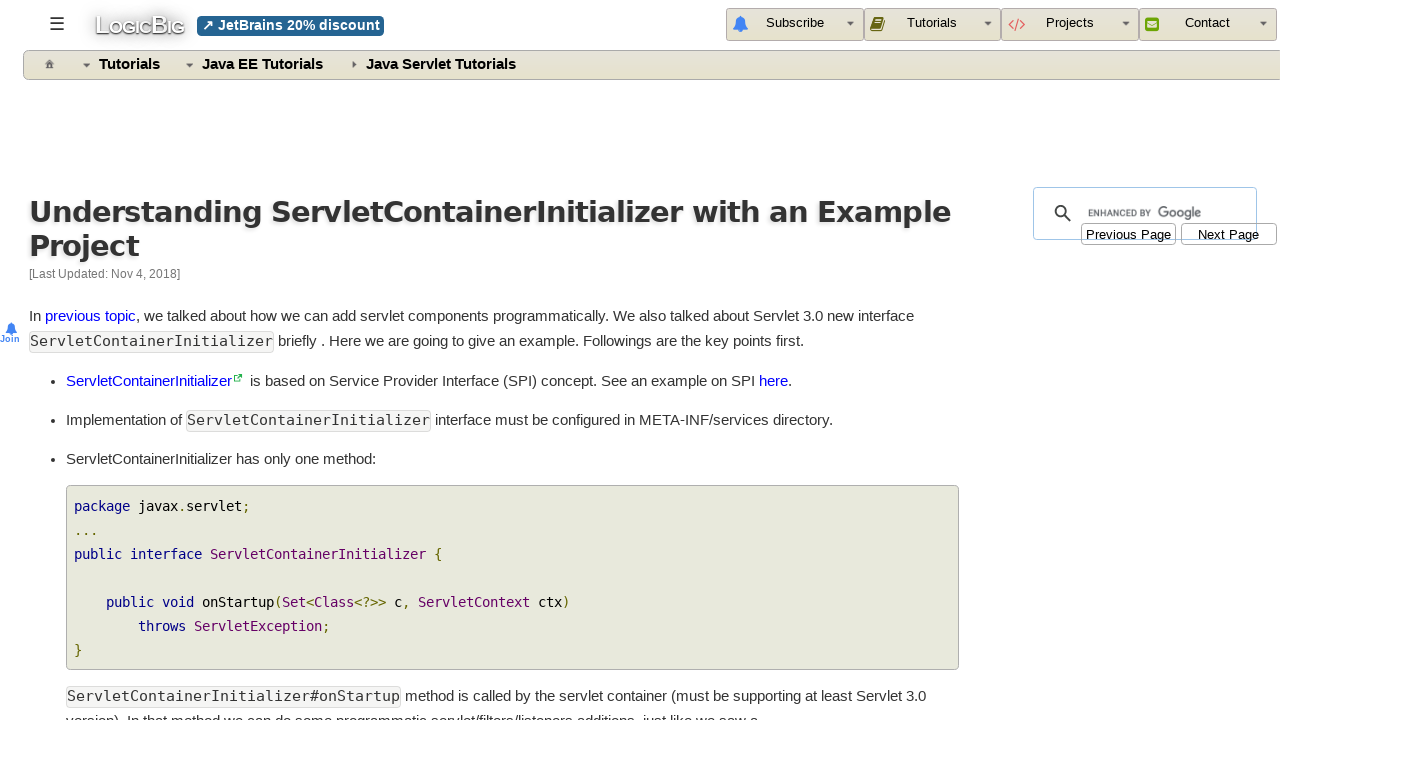

--- FILE ---
content_type: text/html
request_url: https://www.logicbig.com/tutorials/java-ee-tutorial/java-servlet/servlet-container-initializer-example.html
body_size: 14248
content:
<?xml version="1.0" encoding="UTF-8"?>
<!DOCTYPE html>
<html xmlns="http://www.w3.org/1999/xhtml">

<meta http-equiv="content-type" content="text/html;charset=UTF-8" />
<head><link type="text/css" rel="stylesheet" href="../../../javax.faces.resource/theme.cssab55.css?ln=primefaces-aristo" /><link type="text/css" rel="stylesheet" href="../../../javax.faces.resource/fa/font-awesome.css5b27.css?ln=primefaces&amp;v=5.3" /><link type="text/css" rel="stylesheet" href="../../../javax.faces.resource/primefaces.css5b27.css?ln=primefaces&amp;v=5.3" /><script type="text/javascript" src="../../../javax.faces.resource/jquery/jquery.js5b27.xhtml?ln=primefaces&amp;v=5.3"></script><script type="text/javascript" src="../../../javax.faces.resource/jquery/jquery-plugins.js5b27.xhtml?ln=primefaces&amp;v=5.3"></script><script type="text/javascript" src="../../../javax.faces.resource/primefaces.js5b27.xhtml?ln=primefaces&amp;v=5.3"></script><script type="text/javascript">var PAGE_TYPE='DOC';</script><script type="text/javascript">if(window.PrimeFaces){}</script>
    <meta charset="UTF-8" />
    <meta http-equiv="Content-Type" content="text/html; charset=UTF-8" />
 <title>Understanding ServletContainerInitializer with an Example Project
 </title>
 <meta name="viewport" content="width=device-width, initial-scale=0.9" />

            <meta name="description" content="ServletContainerInitializer example project. Demonstrating how a servlet based framework can be designed using new capabilities." />

            <meta content="Understanding ServletContainerInitializer with an Example Project" property="og:title" />
                <meta content="https://www.logicbig.com/tutorials/java-ee-tutorial/java-servlet/images/java-servlet.png" property="og:image" />
                    <meta name="twitter:card" content="summary" />
                <meta name="twitter:image" content="https://www.logicbig.com/tutorials/java-ee-tutorial/java-servlet/images/java-servlet.png" />
                <meta content="ServletContainerInitializer example project. Demonstrating how a servlet based framework can be designed using new capabilities." property="og:description" />

 <link rel="shortcut icon" href="../../../images/title-icon.ico" />

 <link rel="stylesheet" type="text/css" href="../../../css/lb24b1.css?a=31" />
 <link rel="stylesheet" type="text/css" href="../../../css/qna24b1.css?a=31" />
 <link rel="stylesheet" type="text/css" href="../../../css/lb-lMenu-enabled24b1.css?a=31" />
 <script type="text/javascript" src="../../../js/lb-lMenu-enabled24b1.js?a=31"></script>
 <script type="text/javascript" src="../../../js/lb24b1.js?a=31"></script>
 <link rel="stylesheet" type="text/css" href="../../../css/lb-v124b1.css?a=31" />
 <script type="text/javascript" src="../../../js/lb-v124b1.js?a=31"></script>
 <script type="text/javascript" src="../../../js/browser24b1.js?a=31"></script>
 <script type="text/javascript" src="../../../js/ads24b1.js?a=31"></script>
 <script type="text/javascript" src="../../../js/qna24b1.js?a=31"></script><script async src="//pagead2.googlesyndication.com/pagead/js/adsbygoogle.js"></script>
<script>
     (adsbygoogle = window.adsbygoogle || []).push({
          google_ad_client: "ca-pub-3903448923622104",
          enable_page_level_ads: true
     });
</script>

<!-- - Google Analytics -->
  <script async src="https://www.googletagmanager.com/gtag/js?id=G-8ZJKPCMC1D"></script>
    <script>
        window.dataLayer = window.dataLayer || [];
        function gtag(){dataLayer.push(arguments);}
        gtag('js', new Date());

        gtag('config', 'G-8ZJKPCMC1D');
    </script></head><body>
 <div id="dlgOverlay">
 <div id="globalDlg">
  <div id="globalDlgContent"></div>
  <div class="button dlgCloseBtn" onclick="closeDialog()">Close</div>
 </div>
 </div>

 <div id="page">
  <div id="v-p">
   <div id="header">


        <table class="page-width-class" style="width:100%">
            <tr>
                <td class="lb-img">
                    <table class="topHeader">
                        <tr>
                            <td class="tdTopHeaderLeft"><span class='leftSlideButton' onclick='toggleLeftMenu()'>&#9776;</span>
                            </td>
                            <td class="tdTopHeaderCenter">
                                <a href="../../../index.html"><div class="logo"><span class="logoC">L</span>OGIC<span class="logoC">B</span>IG</div>


                                </a>
                            </td>
                            <td class="tdTopHeaderPostLogo"><table onclick="showStickyTutorialMenu()" id="tutorial-sticky-table"> 
 <tbody>
  <tr> 
   <td>Tutorials</td> 
   <td><span class="stickyDropdown ui-icon ui-icon-triangle-1-e"></span></td> 
  </tr> 
  <tr> 
   <td colspan="2"> 
    <div id="topStickyDropdown"></div> </td> 
  </tr> 
 </tbody>
</table> 
<div class="jb-trigger-container"> 
 <p class="jb-trigger-text"> <span class="jb-promo-trigger" onclick="jbOpenBanner()">↗ JetBrains 20% discount</span> </p> 
</div> 
<div id="jbModal" class="jb-modal-overlay"> 
 <div class="jb-banner-modal"> 
  <span class="jb-close-btn" onclick="jbCloseBanner()">×</span> 
  <img src="../../../images/app/jb-logo.png" alt="JetBrains Logo" class="jb-logo"> 
  <h2 class="jb-title">Exclusive Offer!</h2> 
  <p>Buy any product from JetBrains and get a <strong>20% discount</strong>.</p> 
  <div class="jb-code-box">
    Use Code: LogicBig20 
  </div> 
  <a href="https://www.jetbrains.com/store/#personal" target="_blank" class="jb-shop-button"> Shop JetBrains Store </a> 
 </div> 
</div>
                            </td>
                            <td class="tdTopHeaderRight">
                                <div class="stickyNavButtons"><a href="programmatic-registration.html" class="button">
                                        Previous Page
                                    </a><a href="web-fragment-topic-contents.html" class="button">
                                        Next Page
                                    </a>
                                </div>
                            </td>
                        </tr>
                    </table>
                </td>
                <td id="menuParent">
                    <div class="lb-menu"><div id="form:j_idt35" class="ui-menu ui-menubar ui-widget ui-widget-content ui-corner-all ui-helper-clearfix" role="menubar"><div tabindex="0" class="ui-helper-hidden-accessible"></div><ul class="ui-menu-list ui-helper-reset"><li class="ui-widget ui-menuitem ui-corner-all ui-menu-parent menuMainItem mainTopMenu-Contact" role="menuitem" aria-haspopup="true"><a href="#" class="ui-menuitem-link ui-submenu-link ui-corner-all" tabindex="-1"><span class="ui-menuitem-icon ui-icon fa fa-envelope-square fa-lg"></span><span class="ui-menuitem-text">Contact</span><span class="ui-icon ui-icon-triangle-1-s"></span></a><ul class="ui-widget-content ui-menu-list ui-corner-all ui-helper-clearfix ui-menu-child ui-shadow" role="menu"><li class="ui-menuitem ui-widget ui-corner-all" role="menuitem" style="font-stretch: condensed !important;
        font-size: 1em !important;
        color: black !important; background: none !important; border:none !important; background: linear-gradient(#CCCACA, #E6E2CC);"><a tabindex="-1" class="ui-menuitem-link ui-corner-all item" style="font-stretch: condensed !important;
        font-size: 1em !important;
        color: black !important; background: none !important; border:none !important; background: linear-gradient(#CCCACA, #E6E2CC);" href="../../../contact/send-message.html"><span class="ui-menuitem-text">Send Message</span></a></li></ul></li><li class="ui-widget ui-menuitem ui-corner-all ui-menu-parent menuMainItem mainTopMenu-Projects" role="menuitem" aria-haspopup="true"><a href="#" class="ui-menuitem-link ui-submenu-link ui-corner-all" tabindex="-1"><span class="ui-menuitem-icon ui-icon fa fa-code fa-lg"></span><span class="ui-menuitem-text">Projects</span><span class="ui-icon ui-icon-triangle-1-s"></span></a><ul class="ui-widget-content ui-menu-list ui-corner-all ui-helper-clearfix ui-menu-child ui-shadow" role="menu"><li class="ui-menuitem ui-widget ui-corner-all" role="menuitem" style="font-stretch: condensed !important;
        font-size: 1em !important;
        color: black !important; background: none !important; border:none !important; background: linear-gradient(#CCCACA, #E6E2CC);"><a tabindex="-1" class="ui-menuitem-link ui-corner-all item" style="font-stretch: condensed !important;
        font-size: 1em !important;
        color: black !important; background: none !important; border:none !important; background: linear-gradient(#CCCACA, #E6E2CC);" href="../../../projects/easy-ai-prompt-manager.html"><span class="ui-menuitem-text">EasyPrompt Manager</span></a></li><li class="ui-menuitem ui-widget ui-corner-all" role="menuitem" style="font-stretch: condensed !important;
        font-size: 1em !important;
        color: black !important; background: none !important; border:none !important; background: linear-gradient(#CCCACA, #E6E2CC);"><a tabindex="-1" class="ui-menuitem-link ui-corner-all item" style="font-stretch: condensed !important;
        font-size: 1em !important;
        color: black !important; background: none !important; border:none !important; background: linear-gradient(#CCCACA, #E6E2CC);" href="../../../projects/quickcli.html"><span class="ui-menuitem-text">Quick CLI</span></a></li></ul></li><li class="ui-widget ui-menuitem ui-corner-all ui-menu-parent menuMainItem mainTopMenu-Tutorials" role="menuitem" aria-haspopup="true"><a href="#" class="ui-menuitem-link ui-submenu-link ui-corner-all" tabindex="-1"><span class="ui-menuitem-icon ui-icon fa fa-book fa-lg"></span><span class="ui-menuitem-text">Tutorials</span><span class="ui-icon ui-icon-triangle-1-s"></span></a><ul class="ui-widget-content ui-menu-list ui-corner-all ui-helper-clearfix ui-menu-child ui-shadow" role="menu"><li class="ui-menuitem ui-widget ui-corner-all" role="menuitem" style="font-stretch: condensed !important;
        font-size: 1em !important;
        color: black !important; background: none !important; border:none !important; background: linear-gradient(#CCCACA, #E6E2CC);"><a tabindex="-1" class="ui-menuitem-link ui-corner-all item" style="font-stretch: condensed !important;
        font-size: 1em !important;
        color: black !important; background: none !important; border:none !important; background: linear-gradient(#CCCACA, #E6E2CC);" href="../../core-java-tutorial.html"><span class="ui-menuitem-text">Core Java Tutorials</span></a></li><li class="ui-menuitem ui-widget ui-corner-all" role="menuitem" style="font-stretch: condensed !important;
        font-size: 1em !important;
        color: black !important; background: none !important; border:none !important; background: linear-gradient(#CCCACA, #E6E2CC);"><a tabindex="-1" class="ui-menuitem-link ui-corner-all item" style="font-stretch: condensed !important;
        font-size: 1em !important;
        color: black !important; background: none !important; border:none !important; background: linear-gradient(#CCCACA, #E6E2CC);" href="../../java-ee-tutorial.html"><span class="ui-menuitem-text">Java EE Tutorials</span></a></li><li class="ui-menuitem ui-widget ui-corner-all" role="menuitem" style="font-stretch: condensed !important;
        font-size: 1em !important;
        color: black !important; background: none !important; border:none !important; background: linear-gradient(#CCCACA, #E6E2CC);"><a tabindex="-1" class="ui-menuitem-link ui-corner-all item" style="font-stretch: condensed !important;
        font-size: 1em !important;
        color: black !important; background: none !important; border:none !important; background: linear-gradient(#CCCACA, #E6E2CC);" href="../../java-swing.html"><span class="ui-menuitem-text">Java Swing Tutorials</span></a></li><li class="ui-menuitem ui-widget ui-corner-all" role="menuitem" style="font-stretch: condensed !important;
        font-size: 1em !important;
        color: black !important; background: none !important; border:none !important; background: linear-gradient(#CCCACA, #E6E2CC);"><a tabindex="-1" class="ui-menuitem-link ui-corner-all item" style="font-stretch: condensed !important;
        font-size: 1em !important;
        color: black !important; background: none !important; border:none !important; background: linear-gradient(#CCCACA, #E6E2CC);" href="../../spring-framework.html"><span class="ui-menuitem-text">Spring Framework Tutorials</span></a></li><li class="ui-menuitem ui-widget ui-corner-all" role="menuitem" style="font-stretch: condensed !important;
        font-size: 1em !important;
        color: black !important; background: none !important; border:none !important; background: linear-gradient(#CCCACA, #E6E2CC);"><a tabindex="-1" class="ui-menuitem-link ui-corner-all item" style="font-stretch: condensed !important;
        font-size: 1em !important;
        color: black !important; background: none !important; border:none !important; background: linear-gradient(#CCCACA, #E6E2CC);" href="../../ai-tutorials.html"><span class="ui-menuitem-text">AI Tutorials</span></a></li><li class="ui-menuitem ui-widget ui-corner-all" role="menuitem" style="font-stretch: condensed !important;
        font-size: 1em !important;
        color: black !important; background: none !important; border:none !important; background: linear-gradient(#CCCACA, #E6E2CC);"><a tabindex="-1" class="ui-menuitem-link ui-corner-all item" style="font-stretch: condensed !important;
        font-size: 1em !important;
        color: black !important; background: none !important; border:none !important; background: linear-gradient(#CCCACA, #E6E2CC);" href="../../unit-testing.html"><span class="ui-menuitem-text">Unit Testing</span></a></li><li class="ui-menuitem ui-widget ui-corner-all" role="menuitem" style="font-stretch: condensed !important;
        font-size: 1em !important;
        color: black !important; background: none !important; border:none !important; background: linear-gradient(#CCCACA, #E6E2CC);"><a tabindex="-1" class="ui-menuitem-link ui-corner-all item" style="font-stretch: condensed !important;
        font-size: 1em !important;
        color: black !important; background: none !important; border:none !important; background: linear-gradient(#CCCACA, #E6E2CC);" href="../../build-tools.html"><span class="ui-menuitem-text">Build Tools</span></a></li><li class="ui-menuitem ui-widget ui-corner-all" role="menuitem" style="font-stretch: condensed !important;
        font-size: 1em !important;
        color: black !important; background: none !important; border:none !important; background: linear-gradient(#CCCACA, #E6E2CC);"><a tabindex="-1" class="ui-menuitem-link ui-corner-all item" style="font-stretch: condensed !important;
        font-size: 1em !important;
        color: black !important; background: none !important; border:none !important; background: linear-gradient(#CCCACA, #E6E2CC);" href="../../misc.html"><span class="ui-menuitem-text">Misc Tutorials</span></a></li><li class="ui-menuitem ui-widget ui-corner-all" role="menuitem" style="font-stretch: condensed !important;
        font-size: 1em !important;
        color: black !important; background: none !important; border:none !important; background: linear-gradient(#CCCACA, #E6E2CC);"><a tabindex="-1" class="ui-menuitem-link ui-corner-all item" style="font-stretch: condensed !important;
        font-size: 1em !important;
        color: black !important; background: none !important; border:none !important; background: linear-gradient(#CCCACA, #E6E2CC);" href="../../../how-to.html"><span class="ui-menuitem-text">How-to</span></a></li><li class="ui-menuitem ui-widget ui-corner-all" role="menuitem" style="font-stretch: condensed !important;
        font-size: 1em !important;
        color: black !important; background: none !important; border:none !important; background: linear-gradient(#CCCACA, #E6E2CC);"><a tabindex="-1" class="ui-menuitem-link ui-corner-all item" style="font-stretch: condensed !important;
        font-size: 1em !important;
        color: black !important; background: none !important; border:none !important; background: linear-gradient(#CCCACA, #E6E2CC);" href="../../../quick-info.html"><span class="ui-menuitem-text">Quick-info</span></a></li></ul></li><li class="ui-widget ui-menuitem ui-corner-all ui-menu-parent menuMainItem mainTopMenu-Subscribe" role="menuitem" aria-haspopup="true"><a href="#" class="ui-menuitem-link ui-submenu-link ui-corner-all" tabindex="-1"><span class="ui-menuitem-icon ui-icon fa fa-bell fa-lg"></span><span class="ui-menuitem-text">Subscribe</span><span class="ui-icon ui-icon-triangle-1-s"></span></a><ul class="ui-widget-content ui-menu-list ui-corner-all ui-helper-clearfix ui-menu-child ui-shadow" role="menu"><li class="ui-menuitem ui-widget ui-corner-all" role="menuitem" style="font-stretch: condensed !important;
        font-size: 1em !important;
        color: black !important; background: none !important; border:none !important; background: linear-gradient(#CCCACA, #E6E2CC);"><a tabindex="-1" class="ui-menuitem-link ui-corner-all item" style="font-stretch: condensed !important;
        font-size: 1em !important;
        color: black !important; background: none !important; border:none !important; background: linear-gradient(#CCCACA, #E6E2CC);" href="../../../subscribe/subscribe-to-logicbig.html"><span class="ui-menuitem-text">Subscribe to LogicBig</span></a></li></ul></li></ul></div><script id="form:j_idt35_s" type="text/javascript">PrimeFaces.cw("Menubar","widget_form_j_idt35",{id:"form:j_idt35",autoDisplay:true});</script>
                    </div>
                </td>
            </tr>
        </table>

   </div>

   <div id="contentData" class="content">
            <div class="page-width-class"><div class="breadcrumb-wrapper"><nav id="nav"><ul id="navigation" style="list-style: none;"><li><div class="top-crumb-first"><a href="../../../index.html"><span class="ui-menuitem-link ui-corner-all ui-icon ui-icon-home"></span></a></div></li><li><div class="top-crumb"><a href="../../../tutorials.html" title="Tutorials">Tutorials</a><span class="ui-breadcrumb-chevron ui-icon ui-icon-triangle-1-e" onClick="showBreadDropdown(1)" style="transform: rotate(90deg);"></span></div><ul class="dropDownBox" id="bcti1"><li><div><a href="../../core-java-tutorial.html" title="Core Java Tutorials">Core Java Tutorials</a></div></li><li><div><span><a href="../../java-ee-tutorial.html"><img src="../../../images/arrow-right.png"  class="img-current"   />Java EE Tutorials</a></span></div></li><li><div><a href="../../java-swing.html" title="Java Swing Tutorials">Java Swing Tutorials</a></div></li><li><div><a href="../../spring-framework.html" title="Spring Framework Tutorials">Spring Framework Tutorials</a></div></li><li><div><a href="../../ai-tutorials.html" title="AI Tutorials">AI Tutorials</a></div></li><li><div><a href="../../unit-testing.html" title="Unit Testing">Unit Testing</a></div></li><li><div><a href="../../build-tools.html" title="Build Tools">Build Tools</a></div></li><li><div><a href="../../misc.html" title="Misc Tutorials">Misc Tutorials</a></div></li></ul><script>initBreadListeners(1)</script></li><li><div class="top-crumb"><a href="../../java-ee-tutorial.html" title="Java EE Tutorials">Java EE Tutorials</a><span class="ui-breadcrumb-chevron ui-icon ui-icon-triangle-1-e" onClick="showBreadDropdown(2)" style="transform: rotate(90deg);"></span></div><ul class="dropDownBox" id="bcti2"><li><div><span><a href="../java-servlet.html"><img src="../../../images/arrow-right.png"  class="img-current"   />Java Servlet Tutorials</a></span></div></li><li><div><a href="../jax-rs.html" title="JAX-RS Tutorials">JAX-RS Tutorials</a></div></li><li><div><a href="../jpa.html" title="JPA Tutorials">JPA Tutorials</a></div></li><li><div><a href="../jsf.html" title="JSF Tutorials">JSF Tutorials</a></div></li><li><div><a href="../java-api-for-json-processing.html" title="Java API for JSON Processing Tutorials">Java API for JSON Processing Tutorials</a></div></li><li><div><a href="../bean-validation.html" title="Java API for Bean Validation">Java API for Bean Validation</a></div></li><li><div><a href="../java-ee-api.html" title="Misc Java EE  API">Misc Java EE  API</a></div></li></ul><script>initBreadListeners(2)</script></li><li><div class="top-crumb-last"><a href="../java-servlet.html" title="Java Servlet Tutorials">Java Servlet Tutorials</a><span class="ui-breadcrumb-chevron ui-icon ui-icon-triangle-1-e" style="cursor: default;"></span></div></li></ul></nav></div>
                <table id="mDoc">
                    <tr>
                        <td id="lMenuTd">
                            <div id="lMenuWrapper">
                                <div id="lMenuNav"></div>
                            <div id="lMenu">
                                <div id="lMenuContent"></div>
                            </div>
                            </div>
                        </td>
                        <td>
                            <div class="ihwt-fixedHeight">
                                <div class="ihwt">
                                    <script async src="//pagead2.googlesyndication.com/pagead/js/adsbygoogle.js"></script>
<!-- top -->
<ins class="adsbygoogle"
     style="display: block;"
     data-ad-client="ca-pub-3903448923622104"
     data-ad-slot="9407900879"
     data-ad-format="horizontal"></ins>
<script>
(adsbygoogle = window.adsbygoogle || []).push({});
</script>
                                </div>
                            </div>

                            <table id="doct" cellspacing="0"><script>var treeMap1= new Object();treeMap1['1']='';treeMap1['3']='';treeMap1['4']='';treeMap1['5']='';treeMap1['6']='';treeMap1['7']='';treeMap1['8']='';treeMap1['9']='<pre class=_5__prettyprint browser-j-c_5__>package com.logicbig.servlet;_1___1___1__import javax.servlet.ServletException;_1__import javax.servlet.http.HttpServlet;_1__import javax.servlet.http.HttpServletRequest;_1__import javax.servlet.http.HttpServletResponse;_1__import java.io.IOException;_1__import java.util.List;_1__import java.util.Optional;_1___1__public class AppController extends HttpServlet {_1___1__    @Override_1__    protected void doGet(HttpServletRequest req,_1__                         HttpServletResponse resp)_1__            throws ServletException, IOException {_1___1__        resp.setContentType(_5__text_4__html_5__);_1__        Page page = resolvePage(req);_1__        if (page != null) {_1__            resp.getWriter().write(_5__Page Model info: _5__ +_1__                    page.getPageModelInfo() + _5__&lt;br_4__&gt;_5__);_1__            resp.getWriter().write(_5__Page View info: _5__ +_1__                    page.getPageViewInfo());_1__        }_1__    }_1___1__    private Page resolvePage(HttpServletRequest req) {_1__        String path = req.getRequestURI().substring(req.getContextPath().length());_1__        Object obj = req.getServletContext()._1__                getAttribute(_5__pages_5__);_1___1__        if (obj instanceof List) {_1__            Optional&lt;Page&gt; first = ((List&lt;Page&gt;) obj).stream()_1__                    .filter(p -&gt; path.equals(p.getPath()))_1__                    .findFirst();_1___1__            if (first.isPresent()) {_1__                return first.get();_1__            }_1__        }_1__        return null;_1__    }_1__}_1__<_4__pre>';treeMap1['10']='<pre class=_5__prettyprint browser-j-c_5__>package com.logicbig.servlet;_1___1___1___1__import javax.servlet.ServletContainerInitializer;_1__import javax.servlet.ServletContext;_1__import javax.servlet.ServletException;_1__import javax.servlet.ServletRegistration;_1__import javax.servlet.annotation.HandlesTypes;_1__import java.lang.reflect.Modifier;_1__import java.util.ArrayList;_1__import java.util.List;_1__import java.util.Set;_1___1___1__@HandlesTypes({Page.class})_1__public class AppInitializer implements ServletContainerInitializer {_1__    @Override_1__    public void onStartup (Set&lt;Class&lt;?&gt;&gt; pageClasses, ServletContext ctx)_1__              throws ServletException {_1__        List&lt;Page&gt; pages = new ArrayList&lt;&gt;();_1__        if (pageClasses != null) {_1__            for (Class&lt;?&gt; pageClass : pageClasses) {_1__                if (!pageClass.isInterface() &&_1__                          !Modifier.isAbstract(pageClass.getModifiers())) {_1__                    try {_1__                        Page page = (Page) pageClass.newInstance();_1__                        pages.add(page);_1__                    } catch (Throwable ex) {_1__                        throw new ServletException(_1__                                  _5__Failed to instantiate WebApplicationInitializer_5__ +_1__                                            _5__ class_5__, ex);_1__                    }_1__                }_1__            }_1__        }_1__        if (pages.size() &gt; 0) {_1__            ctx.setAttribute(_5__pages_5__, pages);_1__            ServletRegistration.Dynamic servletRegistration = ctx.addServlet(_5__appController_5__,_1__                                                                             AppController.class);_1__            pages.forEach(p -&gt; {_1__                servletRegistration.addMapping(p.getPath());_1__            });_1__        }_1__    }_1__}_1__<_4__pre>';treeMap1['11']='<pre class=_5__prettyprint browser-j-c_5__>package com.logicbig.servlet;_1___1__public interface Page {_1___1__    String getPageViewInfo();_1__    String getPageModelInfo();_1__    String getPath();_1___1__}_1__<_4__pre>';treeMap1['12']='';treeMap1['13']='';treeMap1['14']='';treeMap1['15']='<pre  class=_3__browser-j-c_3__>com.logicbig.servlet.AppInitializer<_4__pre>';treeMap1['2']='<pre class=_5__prettyprint browser-h-c_5__>&lt;project xmlns=_5__http:_4___4__maven.apache.org_4__POM_4__4.0.0_5__ xmlns:xsi=_5__http:_4___4__www.w3.org_4__2001_4__XMLSchema-instance_5___1__         xsi:schemaLocation=_5__http:_4___4__maven.apache.org_4__POM_4__4.0.0 http:_4___4__maven.apache.org_4__maven-v4_0_0.xsd_5__&gt;_1__    &lt;modelVersion&gt;4.0.0&lt;_4__modelVersion&gt;_1__    &lt;groupId&gt;com.logicbig.servlet&lt;_4__groupId&gt;_1__    &lt;artifactId&gt;servlet-framework-example&lt;_4__artifactId&gt;_1__    &lt;packaging&gt;jar&lt;_4__packaging&gt;_1__    &lt;version&gt;1.0-SNAPSHOT&lt;_4__version&gt;_1__    &lt;dependencies&gt;_1__        &lt;dependency&gt;_1__            &lt;groupId&gt;javax.servlet&lt;_4__groupId&gt;_1__            &lt;artifactId&gt;javax.servlet-api&lt;_4__artifactId&gt;_1__            &lt;version&gt;3.0.1&lt;_4__version&gt;_1__        &lt;_4__dependency&gt;_1__    &lt;_4__dependencies&gt;_1___1__    &lt;build&gt;_1__        &lt;plugins&gt;_1__            &lt;plugin&gt;_1__                &lt;groupId&gt;org.apache.maven.plugins&lt;_4__groupId&gt;_1__                &lt;artifactId&gt;maven-compiler-plugin&lt;_4__artifactId&gt;_1__                &lt;version&gt;3.3&lt;_4__version&gt;_1__                &lt;configuration&gt;_1__                    &lt;source&gt;1.8&lt;_4__source&gt;_1__                    &lt;target&gt;1.8&lt;_4__target&gt;_1__                    &lt;encoding&gt;UTF-8&lt;_4__encoding&gt;_1__                &lt;_4__configuration&gt;_1__            &lt;_4__plugin&gt;_1__        &lt;_4__plugins&gt;_1__    &lt;_4__build&gt;_1__&lt;_4__project&gt;_1__<_4__pre>';</script><script>var treeMap2= new Object();treeMap2['16']='';treeMap2['18']='';treeMap2['19']='';treeMap2['20']='';treeMap2['21']='';treeMap2['22']='';treeMap2['23']='';treeMap2['24']='<pre class=_5__prettyprint browser-j-c_5__>package com.logicbig.servlet;_1___1__public class PageOne implements Page {_1__    @Override_1__    public String getPageViewInfo() {_1__        return _5__view one info_5__;_1__    }_1___1__    @Override_1__    public String getPageModelInfo() {_1__        return _5__model one info_5__;_1__    }_1___1__    @Override_1__    public String getPath() {_1__        return _5___4__pageOne_5__;_1__    }_1__}_1__<_4__pre>';treeMap2['25']='<pre class=_5__prettyprint browser-j-c_5__>package com.logicbig.servlet;_1___1__public class PageTwo implements Page {_1__    @Override_1__    public String getPageViewInfo() {_1__        return _5__view two info_5__;_1__    }_1___1__    @Override_1__    public String getPageModelInfo() {_1__        return _5__model two info_5__;_1__    }_1___1__    @Override_1__    public String getPath() {_1__        return _5___4__pageTwo_5__;_1__    }_1__}_1__<_4__pre>';treeMap2['17']='<pre class=_5__prettyprint browser-h-c_5__>&lt;project xmlns=_5__http:_4___4__maven.apache.org_4__POM_4__4.0.0_5__ xmlns:xsi=_5__http:_4___4__www.w3.org_4__2001_4__XMLSchema-instance_5___1__         xsi:schemaLocation=_5__http:_4___4__maven.apache.org_4__POM_4__4.0.0 http:_4___4__maven.apache.org_4__maven-v4_0_0.xsd_5__&gt;_1__    &lt;modelVersion&gt;4.0.0&lt;_4__modelVersion&gt;_1__    &lt;groupId&gt;com.logicbig.servlet&lt;_4__groupId&gt;_1__    &lt;artifactId&gt;servlet-framework-client&lt;_4__artifactId&gt;_1__    &lt;packaging&gt;war&lt;_4__packaging&gt;_1__    &lt;version&gt;1.0-SNAPSHOT&lt;_4__version&gt;_1___1__    &lt;dependencies&gt;_1__        &lt;dependency&gt;_1__            &lt;groupId&gt;com.logicbig.servlet&lt;_4__groupId&gt;_1__            &lt;artifactId&gt;servlet-framework-example&lt;_4__artifactId&gt;_1__            &lt;version&gt;1.0-SNAPSHOT&lt;_4__version&gt;_1__        &lt;_4__dependency&gt;_1__    &lt;_4__dependencies&gt;_1___1__    &lt;build&gt;_1__        &lt;finalName&gt;servlet-framework-client&lt;_4__finalName&gt;_1__        &lt;plugins&gt;_1__            &lt;plugin&gt;_1__                &lt;groupId&gt;org.apache.maven.plugins&lt;_4__groupId&gt;_1__                &lt;artifactId&gt;maven-war-plugin&lt;_4__artifactId&gt;_1__                &lt;configuration&gt;_1__                    &lt;failOnMissingWebXml&gt;false&lt;_4__failOnMissingWebXml&gt;_1__                &lt;_4__configuration&gt;_1__            &lt;_4__plugin&gt;_1__            &lt;plugin&gt;_1__                &lt;groupId&gt;org.apache.maven.plugins&lt;_4__groupId&gt;_1__                &lt;artifactId&gt;maven-compiler-plugin&lt;_4__artifactId&gt;_1__                &lt;version&gt;3.3&lt;_4__version&gt;_1__                &lt;configuration&gt;_1__                    &lt;source&gt;1.8&lt;_4__source&gt;_1__                    &lt;target&gt;1.8&lt;_4__target&gt;_1__                    &lt;encoding&gt;UTF-8&lt;_4__encoding&gt;_1__                &lt;_4__configuration&gt;_1__            &lt;_4__plugin&gt;_1__            &lt;plugin&gt;_1__                &lt;groupId&gt;org.apache.tomcat.maven&lt;_4__groupId&gt;_1__                &lt;artifactId&gt;tomcat7-maven-plugin&lt;_4__artifactId&gt;_1__                &lt;version&gt;2.2&lt;_4__version&gt;_1__            &lt;_4__plugin&gt;_1__        &lt;_4__plugins&gt;_1__    &lt;_4__build&gt;_1___1__&lt;_4__project&gt;_1__<_4__pre>';</script>
    <tr>
        <td id="cHead" class="c-td" style="vertical-align:top;"><div id='contentHeading'><h1>Understanding ServletContainerInitializer with an Example Project</h1><div style="font-size: 0.85em;color:#777777;"> [Last Updated: Nov 4, 2018]</div></div>
        </td>
        <td class="page-t-nav-td">
            <div class="rcon">

                    <div class="kgse"><gcse:search enableAutoComplete="true"></gcse:search>
                    </div>
                        <div class="nav-container">
                            <div id="pagenav-top"><a href="programmatic-registration.html" class="button">
                                    Previous Page
                                </a><a href="web-fragment-topic-contents.html" class="button">
                                    Next Page
                                </a>
                            </div>
                        </div>

            </div>
        </td>
    </tr>
    <tr>
        <td id="docTd" class="c-td" style="vertical-align:top;"><p>In <a href="programmatic-registration.html">previous topic</a>, we talked about how we can add servlet components programmatically. We also talked about Servlet 3.0 new interface <code class="i-c">ServletContainerInitializer</code> briefly . Here we are going to give an example. Followings are the key points first. </p> 
<ul> 
 <li><p> <a target="_blank" href="https://javaee.github.io/javaee-spec/javadocs/javax/servlet/ServletContainerInitializer.html">ServletContainerInitializer<span
 class="info-ext"></span></a> is based on Service Provider Interface (SPI) concept. See an example on SPI <a href="../../core-java-tutorial/java-se-api/service-loader.html">here</a>. </p></li> 
 <li><p>Implementation of <code class="i-c">ServletContainerInitializer</code> interface must be configured in META-INF/services directory. </p></li>
 <li><p>ServletContainerInitializer has only one method:</p> <pre class="prettyprint b-c-s">
package javax.servlet;
...
public interface ServletContainerInitializer {

    public void onStartup(Set&lt;Class&lt;?&gt;&gt; c, ServletContext ctx)
        throws ServletException;
}</pre><p> <code class="i-c">ServletContainerInitializer#onStartup</code> method is called by the servlet container (must be supporting at least Servlet 3.0 version). In that method we can do some programmatic servlet/filters/listeners additions, just like we saw a <code class="i-c">ServletContextListener</code> example in the last topic. </p></li> 
 <li><p>The implementation will still get called even if it's packaged in a jar file which the current project is using. This jar must be in <span class="tm">WEB-INF/lib</span>. There's no way for client code to turn off that behavior, like we saw by setting <code class="i-c">metadata-complete="true"</code>. </p></li> 
 <li><p> The method <code class="i-c-b2">onStartup(Set&lt;java.lang.Class&lt;?&gt;&gt; c, ServletContext ctx)</code>, is passed with class types specified by <code class="i-c">javax.servlet.annotation.HandlesTypes</code>. Those types could be abstract types or concrete type or most importantly could be on client side. </p> <pre class="prettyprint b-c-s">
@HandlesTypes({MyType.class})
  public class AppInitializer implements ServletContainerInitializer{
..
} </pre> <p>In above example, MyType.class and it's specialized subclasses will be passed in <code class="i-c">Set&lt;Class&lt;?&gt;&gt;</code> via onStartup method.</p> </li> 
 <li><p>By using a generic type 'A' with <code class="i-c">javax.servlet.annotation.HandlesTypes</code>, a framework can ask client side to provide application specific information via more specialized implementations of 'A'. This is opposite to what we do by calling framework directly or filling/providing some framework specific information in <code class="i-c">web.xml</code>. Hence use of <code class="i-c">ServletContainerInitializer</code> enable frameworks to apply IOC pattern. </p></li> 
 <li><p>The implementations of ServletContainerInitializer can also register their servlets/filters/listeners programmatically via <code class="i-c">ServletContext</code> object (the second argument of the method).</p></li> 
</ul> 
<br>
<br> 
<h2>The Example Project</h2> 
<p>In this example we will create two projects. First one will be on framework level and will be packaged in a jar (not war). The second one will be the client war project. This is a typical MVC example where controller (<code class="i-c">AppController</code>) is on framework level and hidden from client. Client has to provide their view and model information by implementing a framework specific interface <code class="i-c">Page</code></p> 
<h4>Creating an example Servlet Framework </h4> 
<ol class="step-list"> 
 <li><p> Prepare project</p> 
  <ul> 
   <li>Create a simple maven project (name it <code class="i-c">servlet-framework-example</code>) using your IDE or <code class="i-c">maven-archetype-quickstart</code>. See an example <a href="../../build-tools/apache-maven/maven-getting-started.html"> here</a>. </li> 
   <li>In <code class="i-c">pom.xml</code> add dependency of <span class="tm">javax.servlet-api:3.0.1</span> </li> 
  </ul> </li> 
 <li><p>Create implementation of <code class="i-c"> ServletContainerInitializer</code> as <code class="i-c">AppInitializer</code>. Annotate this class with <code class="i-c">@HandlesTypes({Page.class})</code>, where <code class="i-c">Page</code> is the interface must be implemented on the client side. This interface is just returning strings from it's methods. In real framework we will be doing more than that. </p></li> 
 <li><p>Create the file <code class="i-c">META-INF/services/javax.servlet.ServletContainerInitializer</code> and put fully qualified class name of <code class="i-c">AppInitializer</code> in it. </p></li> 
 <li><p>Create a servlet class <code class="i-c">AppController</code> without any annotations and of course there will be no <code class="i-c">web.xml</code> configuration as it's not a web project. This servlet will get registered during runtime as coded in <code class="i-c">AppInitializer#onStartup</code> method. </p></li> 
 <li><p>Now as his project is not executable, we are just going to install it in local repository using <code class="i-c">mvn clean install</code> </p></li> 
</ol><p>Dependencies and Technologies Used:</p><ul><li>Java Servlet API 3.0.1</li><li>JDK 1.8</li><li>Maven 3.0.4</li></ul><br/>

        </td>
        <td id="addPID1" class="right-bar-td c-td">
            <div id="addIDC1" class="right-wrapper">
                <div class="custom-right">
                </div><div  class="aw-add-rect">
                        <script async src="//pagead2.googlesyndication.com/pagead/js/adsbygoogle.js"></script>
<!-- rect -->
<ins class="adsbygoogle"
     style="display:block;"
     data-ad-client="ca-pub-3903448923622104"
     data-ad-slot="5830781277"
     data-ad-format="rectangle"></ins>
<script>
(adsbygoogle = window.adsbygoogle || []).push({});
</script>

                    </div><div  class="aw-add-rect">
                        <script async src="//pagead2.googlesyndication.com/pagead/js/adsbygoogle.js"></script>
<!-- rect -->
<ins class="adsbygoogle"
     style="display:block;"
     data-ad-client="ca-pub-3903448923622104"
     data-ad-slot="5830781277"
     data-ad-format="rectangle"></ins>
<script>
(adsbygoogle = window.adsbygoogle || []).push({});
</script>

                    </div><div  class="aw-add-long">
                        <script async src="//pagead2.googlesyndication.com/pagead/js/adsbygoogle.js"></script>
<!-- tall -->
<ins class="adsbygoogle"
     style="display:block;"
     data-ad-client="ca-pub-3903448923622104"
     data-ad-slot="4239658076"
     data-ad-format="vertical"></ins>
<script>
(adsbygoogle = window.adsbygoogle || []).push({});
</script>
                    </div><div  class="aw-add-long">
                        <script async src="//pagead2.googlesyndication.com/pagead/js/adsbygoogle.js"></script>
<!-- tall -->
<ins class="adsbygoogle"
     style="display:block;"
     data-ad-client="ca-pub-3903448923622104"
     data-ad-slot="4239658076"
     data-ad-format="vertical"></ins>
<script>
(adsbygoogle = window.adsbygoogle || []).push({});
</script>
                    </div><div  id='IdSiteAds'  class="aw-site-ads">
                        <div   class="site-ads">
                            
                        </div>
                    </div>
            </div>
           
        </td>
    </tr>
    <style type="text/css">
        #left-component {
        width: 20em;
        }
        #my-divider {
        left: 20em;
        width: 5px;
        }

        #right-component {
        left: 20em;
        margin-left: 5px;
        }

    </style>
    <script>
	$(function() {
		$('div.split-pane').splitPane();

	});
    </script>
    <tr>
        <td class="b-td" colspan="2">
            <div id="brfvp-1">

                    <div class="browser-wrapper">
                        <div class="browser-header">
                            <table style="width:100%">
                                <tr>
                                    <td style="">
            <span style="margin-right:10px; text-align:left;"><button id="j_id1283077391_5d19c031:j_id1283077391_5d19c057" name="j_id1283077391_5d19c031:j_id1283077391_5d19c057" class="ui-button ui-widget ui-state-default ui-corner-all ui-button-icon-only" onclick="treeExpandAll('treeView1');PrimeFaces.ab({s:&quot;j_id1283077391_5d19c031:j_id1283077391_5d19c057&quot;});return false;" type="submit"><span class="ui-button-icon-left ui-icon ui-c ui-icon-plus"></span><span class="ui-button-text ui-c">ui-button</span></button><script id="j_id1283077391_5d19c031:j_id1283077391_5d19c057_s" type="text/javascript">PrimeFaces.cw("CommandButton","widget_j_id1283077391_5d19c031_j_id1283077391_5d19c057",{id:"j_id1283077391_5d19c031:j_id1283077391_5d19c057"});</script><button id="j_id1283077391_5d19c031:j_id1283077391_5d19c05a" name="j_id1283077391_5d19c031:j_id1283077391_5d19c05a" class="ui-button ui-widget ui-state-default ui-corner-all ui-button-icon-only" onclick="treeCollapseAll('treeView1');PrimeFaces.ab({s:&quot;j_id1283077391_5d19c031:j_id1283077391_5d19c05a&quot;});return false;" type="submit"><span class="ui-button-icon-left ui-icon ui-c ui-icon-minus"></span><span class="ui-button-text ui-c">ui-button</span></button><script id="j_id1283077391_5d19c031:j_id1283077391_5d19c05a_s" type="text/javascript">PrimeFaces.cw("CommandButton","widget_j_id1283077391_5d19c031_j_id1283077391_5d19c05a",{id:"j_id1283077391_5d19c031:j_id1283077391_5d19c05a"});</script>
            </span> Servlet Container Initializer Project
                                    </td>
                                    <td class="project-tools">
                                        <a class="project-tool" href="javascript:showCodeFullScreen(1);">
                                            <img src="../../../images/view_fullscreen.png" />
                                        </a>
                                        <a class="project-tool" href="javascript:selectAllCode(1);">Select
                                            All
                                            <img src="../../../images/select_all.png" />
                                        </a>
                                            <a class="project-tool" href="servlet-container-initializer-example/servlet-container-initializer-project.zip">Download
                                                <img src="../../../images/download.png" />
                                            </a>
                                    </td>
                                </tr>
                            </table>
                        </div>
                        <div id="brfv-1" class="split-pane-frame">
                            <div class="split-pane fixed-left">
                                <div class="split-pane-component" id="left-component" style="width:300px;">
                                    <div class="decoration">
                                        <div id="treeView1"><div id="j_id1283077391_5d19c031:j_id1283077391_5d19c063" class="ui-tree ui-widget ui-widget-content ui-corner-all" role="tree" tabindex="0" aria-multiselectable="true"><ul class="ui-tree-container"><li id="j_id1283077391_5d19c031:j_id1283077391_5d19c063:0" data-rowkey="0" data-nodetype="project-folder" class="ui-treenode ui-treenode-parent ui-treenode-unselected"><span class="ui-treenode-content" aria-expanded="true" aria-selected="false"><span class="ui-tree-toggler ui-icon ui-icon-triangle-1-s"></span><span class="ui-treenode-icon ui-icon ui-icon-folder-open"></span><span class="ui-treenode-label ui-corner-all" tabindex="-1" role="treeitem">servlet-framework-example</span></span><ul class="ui-treenode-children" role="group"><li id="j_id1283077391_5d19c031:j_id1283077391_5d19c063:0_0" data-rowkey="0_0" data-nodetype="project-folder" class="ui-treenode ui-treenode-parent ui-treenode-unselected"><span class="ui-treenode-content" aria-expanded="true" aria-selected="false"><span class="ui-tree-toggler ui-icon ui-icon-triangle-1-s"></span><span class="ui-treenode-icon ui-icon ui-icon-folder-open"></span><span class="ui-treenode-label ui-corner-all" tabindex="-1" role="treeitem">src</span></span><ul class="ui-treenode-children" role="group"><li id="j_id1283077391_5d19c031:j_id1283077391_5d19c063:0_0_0" data-rowkey="0_0_0" data-nodetype="project-folder" class="ui-treenode ui-treenode-parent ui-treenode-unselected"><span class="ui-treenode-content" aria-expanded="true" aria-selected="false"><span class="ui-tree-toggler ui-icon ui-icon-triangle-1-s"></span><span class="ui-treenode-icon ui-icon ui-icon-folder-open"></span><span class="ui-treenode-label ui-corner-all" tabindex="-1" role="treeitem">main</span></span><ul class="ui-treenode-children" role="group"><li id="j_id1283077391_5d19c031:j_id1283077391_5d19c063:0_0_0_0" data-rowkey="0_0_0_0" data-nodetype="project-folder" class="ui-treenode ui-treenode-parent ui-treenode-unselected"><span class="ui-treenode-content" aria-expanded="true" aria-selected="false"><span class="ui-tree-toggler ui-icon ui-icon-triangle-1-s"></span><span class="ui-treenode-icon ui-icon ui-icon-folder-open"></span><span class="ui-treenode-label ui-corner-all" tabindex="-1" role="treeitem">java</span></span><ul class="ui-treenode-children" role="group"><li id="j_id1283077391_5d19c031:j_id1283077391_5d19c063:0_0_0_0_0" data-rowkey="0_0_0_0_0" data-nodetype="project-folder" class="ui-treenode ui-treenode-parent ui-treenode-unselected"><span class="ui-treenode-content" aria-expanded="true" aria-selected="false"><span class="ui-tree-toggler ui-icon ui-icon-triangle-1-s"></span><span class="ui-treenode-icon ui-icon ui-icon-folder-open"></span><span class="ui-treenode-label ui-corner-all" tabindex="-1" role="treeitem">com</span></span><ul class="ui-treenode-children" role="group"><li id="j_id1283077391_5d19c031:j_id1283077391_5d19c063:0_0_0_0_0_0" data-rowkey="0_0_0_0_0_0" data-nodetype="project-folder" class="ui-treenode ui-treenode-parent ui-treenode-unselected"><span class="ui-treenode-content" aria-expanded="true" aria-selected="false"><span class="ui-tree-toggler ui-icon ui-icon-triangle-1-s"></span><span class="ui-treenode-icon ui-icon ui-icon-folder-open"></span><span class="ui-treenode-label ui-corner-all" tabindex="-1" role="treeitem">logicbig</span></span><ul class="ui-treenode-children" role="group"><li id="j_id1283077391_5d19c031:j_id1283077391_5d19c063:0_0_0_0_0_0_0" data-rowkey="0_0_0_0_0_0_0" data-nodetype="project-folder" class="ui-treenode ui-treenode-parent ui-treenode-unselected"><span class="ui-treenode-content" aria-expanded="true" aria-selected="false"><span class="ui-tree-toggler ui-icon ui-icon-triangle-1-s"></span><span class="ui-treenode-icon ui-icon ui-icon-folder-open"></span><span class="ui-treenode-label ui-corner-all" tabindex="-1" role="treeitem">servlet</span></span><ul class="ui-treenode-children" role="group"><li id="j_id1283077391_5d19c031:j_id1283077391_5d19c063:0_0_0_0_0_0_0_0" data-rowkey="0_0_0_0_0_0_0_0" data-nodetype="project-file" class="ui-treenode ui-treenode-leaf ui-treenode-unselected"><span class="ui-treenode-content ui-tree-selectable" aria-expanded="false" aria-selected="false"><span class="ui-treenode-leaf-icon"></span><span class="ui-treenode-icon ui-icon file-java"></span><span class="ui-treenode-label ui-corner-all" tabindex="-1" role="treeitem">
                                                    <div id="comlogicbigservletAppController" onclick="loadFile(1, '9', treeMap1, false)" style="font-weight: bold;font-size: 0.85em;">
                                                        AppController.java
                                                    </div></span></span><ul class="ui-treenode-children" role="group" style="display:none"></ul></li><li id="j_id1283077391_5d19c031:j_id1283077391_5d19c063:0_0_0_0_0_0_0_1" data-rowkey="0_0_0_0_0_0_0_1" data-nodetype="project-file" class="ui-treenode ui-treenode-leaf ui-treenode-selected"><span class="ui-treenode-content ui-tree-selectable" aria-expanded="true" aria-selected="true"><span class="ui-treenode-leaf-icon"></span><span class="ui-treenode-icon ui-icon file-java"></span><span class="ui-treenode-label ui-corner-all ui-state-highlight" tabindex="-1" role="treeitem">
                                                    <div id="comlogicbigservletAppInitializer" onclick="loadFile(1, '10', treeMap1, false)" style="font-weight: bold;font-size: 0.85em;">
                                                        AppInitializer.java
                                                    </div></span></span><ul class="ui-treenode-children" role="group"></ul></li><li id="j_id1283077391_5d19c031:j_id1283077391_5d19c063:0_0_0_0_0_0_0_2" data-rowkey="0_0_0_0_0_0_0_2" data-nodetype="project-file" class="ui-treenode ui-treenode-leaf ui-treenode-unselected"><span class="ui-treenode-content ui-tree-selectable" aria-expanded="false" aria-selected="false"><span class="ui-treenode-leaf-icon"></span><span class="ui-treenode-icon ui-icon file-java"></span><span class="ui-treenode-label ui-corner-all" tabindex="-1" role="treeitem">
                                                    <div id="comlogicbigservletPage" onclick="loadFile(1, '11', treeMap1, false)" style="font-weight: bold;font-size: 0.85em;">
                                                        Page.java
                                                    </div></span></span><ul class="ui-treenode-children" role="group" style="display:none"></ul></li></ul></li></ul></li></ul></li></ul></li><li id="j_id1283077391_5d19c031:j_id1283077391_5d19c063:0_0_0_1" data-rowkey="0_0_0_1" data-nodetype="project-folder" class="ui-treenode ui-treenode-parent ui-treenode-unselected"><span class="ui-treenode-content" aria-expanded="true" aria-selected="false"><span class="ui-tree-toggler ui-icon ui-icon-triangle-1-s"></span><span class="ui-treenode-icon ui-icon ui-icon-folder-open"></span><span class="ui-treenode-label ui-corner-all" tabindex="-1" role="treeitem">resources</span></span><ul class="ui-treenode-children" role="group"><li id="j_id1283077391_5d19c031:j_id1283077391_5d19c063:0_0_0_1_0" data-rowkey="0_0_0_1_0" data-nodetype="project-folder" class="ui-treenode ui-treenode-parent ui-treenode-unselected"><span class="ui-treenode-content" aria-expanded="true" aria-selected="false"><span class="ui-tree-toggler ui-icon ui-icon-triangle-1-s"></span><span class="ui-treenode-icon ui-icon ui-icon-folder-open"></span><span class="ui-treenode-label ui-corner-all" tabindex="-1" role="treeitem">META-INF</span></span><ul class="ui-treenode-children" role="group"><li id="j_id1283077391_5d19c031:j_id1283077391_5d19c063:0_0_0_1_0_0" data-rowkey="0_0_0_1_0_0" data-nodetype="project-folder" class="ui-treenode ui-treenode-parent ui-treenode-unselected"><span class="ui-treenode-content" aria-expanded="true" aria-selected="false"><span class="ui-tree-toggler ui-icon ui-icon-triangle-1-s"></span><span class="ui-treenode-icon ui-icon ui-icon-folder-open"></span><span class="ui-treenode-label ui-corner-all" tabindex="-1" role="treeitem">services</span></span><ul class="ui-treenode-children" role="group"><li id="j_id1283077391_5d19c031:j_id1283077391_5d19c063:0_0_0_1_0_0_0" data-rowkey="0_0_0_1_0_0_0" data-nodetype="project-file" class="ui-treenode ui-treenode-leaf ui-treenode-unselected"><span class="ui-treenode-content ui-tree-selectable" aria-expanded="false" aria-selected="false"><span class="ui-treenode-leaf-icon"></span><span class="ui-treenode-icon ui-icon ui-icon-document"></span><span class="ui-treenode-label ui-corner-all" tabindex="-1" role="treeitem">
                                                    <div id="javax.servlet.ServletContainerInitializer" onclick="loadFile(1, '15', treeMap1, false)" style="font-weight: bold;font-size: 0.85em;">
                                                        javax.servlet.ServletContainerInitializer
                                                    </div></span></span><ul class="ui-treenode-children" role="group" style="display:none"></ul></li></ul></li></ul></li></ul></li></ul></li></ul></li><li id="j_id1283077391_5d19c031:j_id1283077391_5d19c063:0_1" data-rowkey="0_1" data-nodetype="project-file" class="ui-treenode ui-treenode-leaf ui-treenode-unselected"><span class="ui-treenode-content ui-tree-selectable" aria-expanded="false" aria-selected="false"><span class="ui-treenode-leaf-icon"></span><span class="ui-treenode-icon ui-icon file-xml"></span><span class="ui-treenode-label ui-corner-all" tabindex="-1" role="treeitem">
                                                    <div id="pom.xml" onclick="loadFile(1, '2', treeMap1, false)" style="font-weight: bold;font-size: 0.85em;">
                                                        pom.xml
                                                    </div></span></span><ul class="ui-treenode-children" role="group" style="display:none"></ul></li></ul></li></ul><input type="hidden" id="j_id1283077391_5d19c031:j_id1283077391_5d19c063_selection" name="j_id1283077391_5d19c031:j_id1283077391_5d19c063_selection" value="0_0_0_0_0_0_0_1" autocomplete="off" /></div><script id="j_id1283077391_5d19c031:j_id1283077391_5d19c063_s" type="text/javascript">$(function(){PrimeFaces.cw("VerticalTree","widget_j_id1283077391_5d19c031_j_id1283077391_5d19c063",{id:"j_id1283077391_5d19c031:j_id1283077391_5d19c063",dynamic:false,cache:false,selectionMode:"single",propagateUp:true,propagateDown:true,iconStates:{'project-folder' : {expandedIcon:'ui-icon-folder-open',collapsedIcon:'ui-icon-folder-collapsed'}}});});</script>
                                        </div>

                                    </div>
                                </div>
                                <div class="split-pane-divider" id="my-divider" style="left:300px;"></div>
                                <div class="split-pane-component" id="right-component" style="left:300px;">
                                    <div class="decoration">
                                        <span id="fileData1"></span>
                                    </div>
                                </div>
                                <div class="split-pane-resize-shim" style="display: none;"></div>
                            </div>
                        </div>
                        <div id="inBrowserAdDiv-1" class="browser-bottom-div">
                            <script async src="//pagead2.googlesyndication.com/pagead/js/adsbygoogle.js"></script>
<!-- browser-bottom -->
<ins class="adsbygoogle"
     style="display:block"
     data-ad-client="ca-pub-3903448923622104"
     data-ad-slot="5163943728"
     data-ad-format="horizontal"></ins>
<script>
(adsbygoogle = window.adsbygoogle || []).push({});
</script>
                        </div><script>loadFile(1,'10', treeMap1,false);</script>
                    </div>

            </div>
            <div id="c-b-m1" class="c-f-m">
                <script>showFlatCode(treeMap1, 1)</script>
            </div>
        </td>
    </tr>
    <tr>
        <td id="docTd" class="c-td" style="vertical-align:top;">
<div  class="aw-nArt1">
                        <script async src="//pagead2.googlesyndication.com/pagead/js/adsbygoogle.js"></script>
<ins class="adsbygoogle"
     style="display:block; text-align:center;"
     data-ad-layout="in-article"
     data-ad-format="fluid"
     data-ad-client="ca-pub-3903448923622104"
     data-ad-slot="3060886300"></ins>
<script>
     (adsbygoogle = window.adsbygoogle || []).push({});
</script>
                    </div>
</div>
<h2>Client Project</h2>
<p>Now we are going to create a war project as a client of the above  example framework.
</p>

<ol class="step-list">
    <li>Preparing the project
        <ul class="inner-list">
            <li>Create web application using <code class="i-c">maven-archetype-webapp</code>, <a
                    href="../../build-tools/apache-maven/servlet-based-web-project.html">
                steps
                here</a>.
            </li>
            <li>Delete <code class="i-c">web.xml</code>, we don't need it at all.
            </li>
            <li>
                Add dependency of above project <code class="i-c">servlet-framework-example</code>
            </li>

            <li>
                In this example we don't need
                dependency of <span class="tm">javax.servlet-api</span>
            </li>
            <li>
                In <code class="i-c">pom.xml</code> add <span
                    class="tm">tomcat7-maven-plugin</span> to run it
                as embedded server.
            </li>
        </ul>
    </li>
    <li> Create two implementations of <code class="i-c">Page</code> as <code class="i-c">PageOne</code>
        and
        <code class="i-c">PageTwo</code>
    </li>
    <li> That's it. Now we are going to run our web application from root folder:
        <div class="output">mvn clean tomcat7:run-war</div>
    </li>
    <li> Put following urls one by one in your browser:
        <div class="output">http://localhost:8080/servlet-framework-client/pageOne</div>
        <div class="output">http://localhost:8080/servlet-framework-client/pageTwo</div>
        We should see the expected output as generated by the servlet <code class="i-c">AppController</code>.
    </li>

</ol>

<p>Dependencies and Technologies Used:</p><ul><li>com.logicbig.servlet:servlet-framework-example 1.0-SNAPSHOT</li><li>JDK 1.8</li><li>Maven 3.0.4</li></ul><br/>

        </td>
        <td id="addPID3" class="right-bar-td c-td">
            <div id="addIDC3" class="right-wrapper">
                <div class="custom-right">
                </div><div  class="aw-mc-right-1000">
                        <script async src="//pagead2.googlesyndication.com/pagead/js/adsbygoogle.js"></script>
<ins class="adsbygoogle"
     style="display:inline-block;width:320px;height:1000px"
     data-ad-client="ca-pub-3903448923622104"
     data-ad-slot="6719009455"></ins>
<script>
     (adsbygoogle = window.adsbygoogle || []).push({});
</script>
                    </div>
            </div>
           
        </td>
    </tr>
    <style type="text/css">
        #left-component {
        width: 20em;
        }
        #my-divider {
        left: 20em;
        width: 5px;
        }

        #right-component {
        left: 20em;
        margin-left: 5px;
        }

    </style>
    <script>
	$(function() {
		$('div.split-pane').splitPane();

	});
    </script>
    <tr>
        <td class="b-td" colspan="2">
            <div id="brfvp-2">

                    <div class="browser-wrapper">
                        <div class="browser-header">
                            <table style="width:100%">
                                <tr>
                                    <td style="">
            <span style="margin-right:10px; text-align:left;"><button id="j_id1283077391_1_5d19c031_1:j_id1283077391_1_5d19c057_1" name="j_id1283077391_1_5d19c031_1:j_id1283077391_1_5d19c057_1" class="ui-button ui-widget ui-state-default ui-corner-all ui-button-icon-only" onclick="treeExpandAll('treeView2');PrimeFaces.ab({s:&quot;j_id1283077391_1_5d19c031_1:j_id1283077391_1_5d19c057_1&quot;});return false;" type="submit"><span class="ui-button-icon-left ui-icon ui-c ui-icon-plus"></span><span class="ui-button-text ui-c">ui-button</span></button><script id="j_id1283077391_1_5d19c031_1:j_id1283077391_1_5d19c057_1_s" type="text/javascript">PrimeFaces.cw("CommandButton","widget_j_id1283077391_1_5d19c031_1_j_id1283077391_1_5d19c057_1",{id:"j_id1283077391_1_5d19c031_1:j_id1283077391_1_5d19c057_1"});</script><button id="j_id1283077391_1_5d19c031_1:j_id1283077391_1_5d19c05a_1" name="j_id1283077391_1_5d19c031_1:j_id1283077391_1_5d19c05a_1" class="ui-button ui-widget ui-state-default ui-corner-all ui-button-icon-only" onclick="treeCollapseAll('treeView2');PrimeFaces.ab({s:&quot;j_id1283077391_1_5d19c031_1:j_id1283077391_1_5d19c05a_1&quot;});return false;" type="submit"><span class="ui-button-icon-left ui-icon ui-c ui-icon-minus"></span><span class="ui-button-text ui-c">ui-button</span></button><script id="j_id1283077391_1_5d19c031_1:j_id1283077391_1_5d19c05a_1_s" type="text/javascript">PrimeFaces.cw("CommandButton","widget_j_id1283077391_1_5d19c031_1_j_id1283077391_1_5d19c05a_1",{id:"j_id1283077391_1_5d19c031_1:j_id1283077391_1_5d19c05a_1"});</script>
            </span> Servlet Framework Client
                                    </td>
                                    <td class="project-tools">
                                        <a class="project-tool" href="javascript:showCodeFullScreen(2);">
                                            <img src="../../../images/view_fullscreen.png" />
                                        </a>
                                        <a class="project-tool" href="javascript:selectAllCode(2);">Select
                                            All
                                            <img src="../../../images/select_all.png" />
                                        </a>
                                            <a class="project-tool" href="servlet-container-initializer-example/servlet-framework-client.zip">Download
                                                <img src="../../../images/download.png" />
                                            </a>
                                    </td>
                                </tr>
                            </table>
                        </div>
                        <div id="brfv-2" class="split-pane-frame">
                            <div class="split-pane fixed-left">
                                <div class="split-pane-component" id="left-component" style="width:300px;">
                                    <div class="decoration">
                                        <div id="treeView2"><div id="j_id1283077391_1_5d19c031_1:j_id1283077391_1_5d19c063_1" class="ui-tree ui-widget ui-widget-content ui-corner-all" role="tree" tabindex="0" aria-multiselectable="true"><ul class="ui-tree-container"><li id="j_id1283077391_1_5d19c031_1:j_id1283077391_1_5d19c063_1:0" data-rowkey="0" data-nodetype="project-folder" class="ui-treenode ui-treenode-parent ui-treenode-unselected"><span class="ui-treenode-content" aria-expanded="true" aria-selected="false"><span class="ui-tree-toggler ui-icon ui-icon-triangle-1-s"></span><span class="ui-treenode-icon ui-icon ui-icon-folder-open"></span><span class="ui-treenode-label ui-corner-all" tabindex="-1" role="treeitem">servlet-framework-client</span></span><ul class="ui-treenode-children" role="group"><li id="j_id1283077391_1_5d19c031_1:j_id1283077391_1_5d19c063_1:0_0" data-rowkey="0_0" data-nodetype="project-folder" class="ui-treenode ui-treenode-parent ui-treenode-unselected"><span class="ui-treenode-content" aria-expanded="true" aria-selected="false"><span class="ui-tree-toggler ui-icon ui-icon-triangle-1-s"></span><span class="ui-treenode-icon ui-icon ui-icon-folder-open"></span><span class="ui-treenode-label ui-corner-all" tabindex="-1" role="treeitem">src</span></span><ul class="ui-treenode-children" role="group"><li id="j_id1283077391_1_5d19c031_1:j_id1283077391_1_5d19c063_1:0_0_0" data-rowkey="0_0_0" data-nodetype="project-folder" class="ui-treenode ui-treenode-parent ui-treenode-unselected"><span class="ui-treenode-content" aria-expanded="true" aria-selected="false"><span class="ui-tree-toggler ui-icon ui-icon-triangle-1-s"></span><span class="ui-treenode-icon ui-icon ui-icon-folder-open"></span><span class="ui-treenode-label ui-corner-all" tabindex="-1" role="treeitem">main</span></span><ul class="ui-treenode-children" role="group"><li id="j_id1283077391_1_5d19c031_1:j_id1283077391_1_5d19c063_1:0_0_0_0" data-rowkey="0_0_0_0" data-nodetype="project-folder" class="ui-treenode ui-treenode-parent ui-treenode-unselected"><span class="ui-treenode-content" aria-expanded="true" aria-selected="false"><span class="ui-tree-toggler ui-icon ui-icon-triangle-1-s"></span><span class="ui-treenode-icon ui-icon ui-icon-folder-open"></span><span class="ui-treenode-label ui-corner-all" tabindex="-1" role="treeitem">java</span></span><ul class="ui-treenode-children" role="group"><li id="j_id1283077391_1_5d19c031_1:j_id1283077391_1_5d19c063_1:0_0_0_0_0" data-rowkey="0_0_0_0_0" data-nodetype="project-folder" class="ui-treenode ui-treenode-parent ui-treenode-unselected"><span class="ui-treenode-content" aria-expanded="true" aria-selected="false"><span class="ui-tree-toggler ui-icon ui-icon-triangle-1-s"></span><span class="ui-treenode-icon ui-icon ui-icon-folder-open"></span><span class="ui-treenode-label ui-corner-all" tabindex="-1" role="treeitem">com</span></span><ul class="ui-treenode-children" role="group"><li id="j_id1283077391_1_5d19c031_1:j_id1283077391_1_5d19c063_1:0_0_0_0_0_0" data-rowkey="0_0_0_0_0_0" data-nodetype="project-folder" class="ui-treenode ui-treenode-parent ui-treenode-unselected"><span class="ui-treenode-content" aria-expanded="true" aria-selected="false"><span class="ui-tree-toggler ui-icon ui-icon-triangle-1-s"></span><span class="ui-treenode-icon ui-icon ui-icon-folder-open"></span><span class="ui-treenode-label ui-corner-all" tabindex="-1" role="treeitem">logicbig</span></span><ul class="ui-treenode-children" role="group"><li id="j_id1283077391_1_5d19c031_1:j_id1283077391_1_5d19c063_1:0_0_0_0_0_0_0" data-rowkey="0_0_0_0_0_0_0" data-nodetype="project-folder" class="ui-treenode ui-treenode-parent ui-treenode-unselected"><span class="ui-treenode-content" aria-expanded="true" aria-selected="false"><span class="ui-tree-toggler ui-icon ui-icon-triangle-1-s"></span><span class="ui-treenode-icon ui-icon ui-icon-folder-open"></span><span class="ui-treenode-label ui-corner-all" tabindex="-1" role="treeitem">servlet</span></span><ul class="ui-treenode-children" role="group"><li id="j_id1283077391_1_5d19c031_1:j_id1283077391_1_5d19c063_1:0_0_0_0_0_0_0_0" data-rowkey="0_0_0_0_0_0_0_0" data-nodetype="project-file" class="ui-treenode ui-treenode-leaf ui-treenode-selected"><span class="ui-treenode-content ui-tree-selectable" aria-expanded="true" aria-selected="true"><span class="ui-treenode-leaf-icon"></span><span class="ui-treenode-icon ui-icon file-java"></span><span class="ui-treenode-label ui-corner-all ui-state-highlight" tabindex="-1" role="treeitem">
                                                    <div id="comlogicbigservletPageOne" onclick="loadFile(2, '24', treeMap2, false)" style="font-weight: bold;font-size: 0.85em;">
                                                        PageOne.java
                                                    </div></span></span><ul class="ui-treenode-children" role="group"></ul></li><li id="j_id1283077391_1_5d19c031_1:j_id1283077391_1_5d19c063_1:0_0_0_0_0_0_0_1" data-rowkey="0_0_0_0_0_0_0_1" data-nodetype="project-file" class="ui-treenode ui-treenode-leaf ui-treenode-unselected"><span class="ui-treenode-content ui-tree-selectable" aria-expanded="false" aria-selected="false"><span class="ui-treenode-leaf-icon"></span><span class="ui-treenode-icon ui-icon file-java"></span><span class="ui-treenode-label ui-corner-all" tabindex="-1" role="treeitem">
                                                    <div id="comlogicbigservletPageTwo" onclick="loadFile(2, '25', treeMap2, false)" style="font-weight: bold;font-size: 0.85em;">
                                                        PageTwo.java
                                                    </div></span></span><ul class="ui-treenode-children" role="group" style="display:none"></ul></li></ul></li></ul></li></ul></li></ul></li></ul></li></ul></li><li id="j_id1283077391_1_5d19c031_1:j_id1283077391_1_5d19c063_1:0_1" data-rowkey="0_1" data-nodetype="project-file" class="ui-treenode ui-treenode-leaf ui-treenode-unselected"><span class="ui-treenode-content ui-tree-selectable" aria-expanded="false" aria-selected="false"><span class="ui-treenode-leaf-icon"></span><span class="ui-treenode-icon ui-icon file-xml"></span><span class="ui-treenode-label ui-corner-all" tabindex="-1" role="treeitem">
                                                    <div id="pom.xml" onclick="loadFile(2, '17', treeMap2, false)" style="font-weight: bold;font-size: 0.85em;">
                                                        pom.xml
                                                    </div></span></span><ul class="ui-treenode-children" role="group" style="display:none"></ul></li></ul></li></ul><input type="hidden" id="j_id1283077391_1_5d19c031_1:j_id1283077391_1_5d19c063_1_selection" name="j_id1283077391_1_5d19c031_1:j_id1283077391_1_5d19c063_1_selection" value="0_0_0_0_0_0_0_0" autocomplete="off" /></div><script id="j_id1283077391_1_5d19c031_1:j_id1283077391_1_5d19c063_1_s" type="text/javascript">$(function(){PrimeFaces.cw("VerticalTree","widget_j_id1283077391_1_5d19c031_1_j_id1283077391_1_5d19c063_1",{id:"j_id1283077391_1_5d19c031_1:j_id1283077391_1_5d19c063_1",dynamic:false,cache:false,selectionMode:"single",propagateUp:true,propagateDown:true,iconStates:{'project-folder' : {expandedIcon:'ui-icon-folder-open',collapsedIcon:'ui-icon-folder-collapsed'}}});});</script>
                                        </div>

                                    </div>
                                </div>
                                <div class="split-pane-divider" id="my-divider" style="left:300px;"></div>
                                <div class="split-pane-component" id="right-component" style="left:300px;">
                                    <div class="decoration">
                                        <span id="fileData2"></span>
                                    </div>
                                </div>
                                <div class="split-pane-resize-shim" style="display: none;"></div>
                            </div>
                        </div>
                        <div id="inBrowserAdDiv-2" class="browser-bottom-div">
                            <script async src="//pagead2.googlesyndication.com/pagead/js/adsbygoogle.js"></script>
<!-- browser-bottom -->
<ins class="adsbygoogle"
     style="display:block"
     data-ad-client="ca-pub-3903448923622104"
     data-ad-slot="5163943728"
     data-ad-format="horizontal"></ins>
<script>
(adsbygoogle = window.adsbygoogle || []).push({});
</script>
                        </div><script>loadFile(2,'24', treeMap2,false);</script>
                    </div>

            </div>
            <div id="c-b-m2" class="c-f-m">
                <script>showFlatCode(treeMap2, 2)</script>
            </div>
        </td>
    </tr>
    <tr>
        <td class="qna-td" colspan="2">
            <div id="qna-container"></div>
        </td>
    </tr>
 <tr>
  <td colspan="2" class="c-td" style="vertical-align:top;">
   <div class="amzn-bottom-ad">
    	<script type="text/javascript">
amzn_assoc_placement = "adunit0";
amzn_assoc_search_bar = "false";
amzn_assoc_tracking_id = "logicbig-20";
amzn_assoc_ad_mode = "search";
amzn_assoc_ad_type = "smart";
amzn_assoc_marketplace = "amazon";
amzn_assoc_region = "US";
amzn_assoc_title = "";
amzn_assoc_default_search_phrase = "java servlet";
amzn_assoc_default_category = "Books";
amzn_assoc_linkid = "b654c67c342ea3c660ab574453122457";
</script>
<script src="//z-na.amazon-adsystem.com/widgets/onejs?MarketPlace=US"></script>
   </div>
   <table id="iSst" class="sst">
    <tr>
     <td colspan="2" class="cpt"><h3>See Also</h4><ul id='sah'><li class='rp-line'><a  href="programmatic-registration.html">Servlet, Programmatic Registration of Web Components<span
 class="info-icon"></span></a></li><li class='rp-line'><a  href="dynamic-registration-topic-contents.html">Dynamic Registration<span
 class="info-icon"></span></a></li><li class='rp-line'><a  href="programmatic-security.html">Implementing Form based Programmatic Security by using login() and logout() methods<span
 class="info-icon"></span></a></li><li class='rp-line'><a  href="req-authenticate.html">Triggering authentication programmatically with HttpServletRequest.authenticate()<span
 class="info-icon"></span></a></li><li class='rp-line'><a  href="servlet-security-example.html">Create Secure Servlet using @ServletSecurity and HTTP Basic Authentication<span
 class="info-icon"></span></a></li><li class='rp-line'><a  href="servlet-security-topic-contents.html">Servlet Security<span
 class="info-icon"></span></a></li><li class='rp-line'><a  href="multipart-config-example.html">Create File Upload Servlet using @MultipartConfig<span
 class="info-icon"></span></a></li><li class='rp-line'><a  href="file-upload-topic-contents.html">File Upload<span
 class="info-icon"></span></a></li><li class='rp-line'><a  href="web-listener-example.html">Create Servlet Listener using @WebListener<span
 class="info-icon"></span></a></li><li class='rp-line'><a  href="listeners-topic-contents.html">Listeners<span
 class="info-icon"></span></a></li><li class='rp-line'><a  href="dispatcher-type.html">Applying Filter based on DispatcherType<span
 class="info-icon"></span></a></li><li class='rp-line'><a  href="web-filter-example.html">Create Servlet Filter using @WebFilter<span
 class="info-icon"></span></a></li><li class='rp-line'><span class='ht-lk'><a  href="../../../how-to/java-servlet.html">Java Servlet quick examples<span
 class="info-icon"></span></a></span></li></ul>
     </td>
    </tr>

  <tr>
   <td class="cpt" colspan="2">
    <div id="recentTutSec"><div id='rut'></div><script>addRecentContent('rut', 500, '/updated/recent-list.json', 'r-post', 0)</script>
    </div>
   </td>
       </tr>
   </table>
  </td>

 </tr>
                                <tr>
                                    <td colspan="2">
                                        <table class="vbp">
                                            <tr>
                                                <td id="vbf"><div id="sdContent">
<div class="sharing-link" onclick="showSocialSharingPopup('%2Ftutorials%2Fjava-ee-tutorial%2Fjava-servlet%2Fservlet-container-initializer-example', 'Understanding+ServletContainerInitializer+with+an+Example+Project')">
    <span class="sharing-link-txt">Share</span> <img class="sharing-link-img" src="../../../images/share-blue.png">
</div>
</div>
                                                </td>
                                                <td id="vbl">
                                                    <div class="nav-container">
                                                        <div id="pagenav"><a href="programmatic-registration.html" class="button">
                                                                Previous Page
                                                            </a><a href="web-fragment-topic-contents.html" class="button">Next
                                                                Page
                                                            </a>
                                                        </div>
                                                    </div>
                                                </td>
                                            </tr>
                                        </table>
                                    </td>
                                </tr>
                            </table>
                            <div class="page-bottom-ad-div">
                                <script async src="//pagead2.googlesyndication.com/pagead/js/adsbygoogle.js"></script>
<!-- page-bottom -->
<ins class="adsbygoogle"
     style="display:block"
     data-ad-client="ca-pub-3903448923622104"
     data-ad-slot="8692534311"
     data-ad-format="horizontal"></ins>
<script>
(adsbygoogle = window.adsbygoogle || []).push({});
</script>
                            </div>

                        </td>
                    </tr>
                </table>
            </div>
   </div>
  </div>
        <span id="pre-footer">
        </span>
  <div id="footer"><table class="f-bar" style="width: 100%; margin: 0 auto;"> 
 <tbody>
  <tr> 
   <td style="text-align:center;"> <span id=copyrights-info></span><script>handleAjaxCallOnLoad2( 'copyrights-info', '../../../data/copyrights-info.html', true, 9123, false, 'undefined');</script> </td> 
  </tr> 
 </tbody>
</table>
  </div>

 </div>

 <div class="sticky-panel-join">
  <a href="https://www.logicbig.com/subscribe/subscribe-to-logicbig.html" rel="noopener noreferrer">
   <i class="fa fa-bell fa-lg mainTopMenu-Subscribe"></i>

   <div>Join</div>
  </a>
 </div></body>


</html>

--- FILE ---
content_type: text/html
request_url: https://www.logicbig.com/data/copyrights-info.html
body_size: 551
content:
Copyright &#xA9; 2016-2026 <span style="color:#0066ff">LogicBig</span>.
<span class="lic-info-link" onclick="showDialog('#licenseInfoDialog')"><span id='lic-info-icon'
                                                                             class="ui-icon ui-icon-notice"
                                                                             style="display:inline-block"></span></span>


<div style="display:none" id="licenseInfoDialog">
    <h1>LogicBig Copyright Info</h1>

    <h3 style="font-size:1.2em">The Examples Source Code</h3>
    <p>The source code provided in tutorial examples is licensed under <a class='lic-info'
                                                                          href="https://creativecommons.org/licenses/by-sa/3.0/"
                                                                          target="_blank">Creative Commons
        Attribution-ShareAlike
        3.0 Unported</a></p>
    <h3  style="font-size:1.2em">The Tutorial Content</h3>
    <p>The tutorials text content and images may not be republished or redistributed or reproduced without proper
        attribution and permission. Failure to do so is a violation of copyright laws.
    </p>
    <p> We allow our tutorial content for linking and citations. We also allow our material to be used freely in anyway
        for personal study and research work.
    </p>
</div>

--- FILE ---
content_type: text/html; charset=utf-8
request_url: https://www.google.com/recaptcha/api2/aframe
body_size: 113
content:
<!DOCTYPE HTML><html><head><meta http-equiv="content-type" content="text/html; charset=UTF-8"></head><body><script nonce="8OoRQEwIDoJQYJnEuaMctA">/** Anti-fraud and anti-abuse applications only. See google.com/recaptcha */ try{var clients={'sodar':'https://pagead2.googlesyndication.com/pagead/sodar?'};window.addEventListener("message",function(a){try{if(a.source===window.parent){var b=JSON.parse(a.data);var c=clients[b['id']];if(c){var d=document.createElement('img');d.src=c+b['params']+'&rc='+(localStorage.getItem("rc::a")?sessionStorage.getItem("rc::b"):"");window.document.body.appendChild(d);sessionStorage.setItem("rc::e",parseInt(sessionStorage.getItem("rc::e")||0)+1);localStorage.setItem("rc::h",'1769210831798');}}}catch(b){}});window.parent.postMessage("_grecaptcha_ready", "*");}catch(b){}</script></body></html>

--- FILE ---
content_type: text/css
request_url: https://www.logicbig.com/css/lb24b1.css?a=31
body_size: 69517
content:
.amzn-bottom-ad{
	width:1100px;
	margin: auto;
}
@media only screen and (max-width: 1100px) {
 .amzn-bottom-ad {
	width: 100% !important;
}
}

td.ebayAds {
			height:300px;
			}


#main-amzn{

}
.amazon-ads{

}
#amz-lg-logo{
padding:0px;
margin-left:40px;
margin-bottom:-25px;
}

.amz-images{
	margin-left:15px;
	border-bottom: solid 1px #bbf;
	border-left: solid 1px #bbf;
	border-radius:5px;
	padding 0px;
}

.amz-images img{
	padding:20px;
}

@media only screen and (max-width: 900px) {
 td.ebayAds {
	height: auto !important;
}
.aw-nArt1, .aw-add-rect, .ihw, .ihwt, .page-bottom-ad-div{
/* below fixes the horizontal scroll visible 
display: none;*/
width: 85% !important;
}
#IdSiteAds{
display: none;


}

#sdContent, #footer{
/*display: none*/
}


}

#main-ebay div.an-title{
font-size:0.75em;
}

#main-ebay div.an-title a:active{
color:#897e23;;
}
#main-ebay div.an-title a:visited{
color:#897e23;;
}

#main-ebay div.an-title a:link{
color:#897e23;;
}
td.info{
}

div.auction-nudge td.info a:link{
color:#3c75e4;
}

div.auction-nudge td.info a:active{
color:#3c75e4;
}

div.auction-nudge div.an-view a:visited{
color:#3c75e4;
}
div.auction-nudge div.an-view a:active{
color:#3c75e4;
}
div.auction-nudge div.an-view a:link{
color:#3c75e4;
}

td.info a:visited{
color:#3c75e4;
}

div.auction-nudge{
padding:10px 0px 0px 10px;
}
div#an-item-wrap{
border-left:solid 1px #aaf;
}
div#an-item-wrap table.grid td strong{
font-size:0.85em;
}

#auction-nudge-items img#an-ebay-logo{
margin-bottom:-5px !important;
}

div#an-item-wrap > table.grid > tbody > tr > td {
border-bottom: solid 1px #aaf;
}


div#an-item-wrap table.grid td strong a:active{
color:#897e23;;
}
div#an-item-wrap table.grid td strong a:visited{
color:#897e23;;
}

div#an-item-wrap table.grid td strong a:link{
color:#897e23;;
}
td.note{

}
.aw-add-rect, .aw-add-bottom, .aw-add-long, .aw-add-bottom-long,.aw-nArt1, .aw-nFeed1, aw.nFeed2{
margin: 0 auto;
margin-bottom: 4px;
margin-top: 4px;
}
div[class^="aw-mc-right-"]{
margin: 0 auto;
margin-bottom: 4px;
margin-top: 4px;
}
.aw-site-ads{
width: 336px;
margin: 0 auto;
margin-bottom: 4px;
margin-top: 4px;


}
ul.siteAdsCls{
padding:0px;
padding-left:12px;
border-left:solid 1px #ddd;
list-style: none;
}
.p-a-ad{
margin-top:10px;
}


.blk-msg{
padding: 12px;
border:solid 1px #aaa;
 box-shadow: 2px 3px 10px rgba(0, 0, 0, .3);
}



.ihwt-fixedHeight{

}
.ihwt{
padding:0px;
margin: 0 auto;
height: 90px;
text-align: center;
}

.ihw{
margin: 0 auto;
}

.browser-bottom-div{
border: 2px solid #ccc;
    padding: 1px;
    margin: 0px auto;
    text-align: center;
    height: 90px;
    background: white
}
.page-bottom-ad-div{
margin:0 auto;
margin-bottom:70px;
text-align:center;
height:95px;
}

@media only screen  and (max-width:400px) {.aw-site-ads{display:none;}}




.l-aln{
text-align:left;
}



.artifact-list-class{
 padding:10px;
 border:solid 1px gray;
 background: #e7e4d5;
}

.artifact-list-version-info{
text-align:right;
font-size:  0.8em
}

ul.tree, ul.tree ul {
    list-style: none;
     margin: 0;
     padding: 0;
   }
   ul.tree ul {
     margin-left: 10px;
   }
   ul.tree li {
     margin: 0;
     padding: 0 7px;
     line-height: 20px;
     color: #444;
     font-weight: 100%;
     border-left:1px solid rgb(100,100,100);
   }
   ul.tree li:last-child {
       border-left:none;
   }
   ul.tree li:before {
      position:relative;
      top:-0.3em;
      height:1em;
      width:12px;
      color:white;
      border-bottom:1px solid rgb(100,100,100);
      content:"";
      display:inline-block;
      left:-7px;
   }
   ul.tree li:last-child:before {
      border-left:1px solid rgb(100,100,100);
   }

    ul.tree li:first-child {
          color: blue;
      }

   ul.tree ul li:first-child {
             color: #444;
         }

table.bComps{
text-align:center;
width:100%;
margin-top:20px;
}
.dComp{
width:250px;
border:solid 1px #aaa;
padding:10px;
margin:auto;
box-shadow: 0px 0px 7px #999;
 border-radius: 9px;
font-size:12px;
}



li div.mnolnk{
font-size:0.75em;

margin-left:25px;
color:#888;

text-align:center;
/*padding-top:3px;
padding-bottom:3px;*/
}

#nav {
margin:0px;

}

#nav a:link{
     color:#555;
}


#nav a:visited {
    color:#555;

}

#nav a:active {
    color:#555;
}

.ui-breadcrumb-chevron {
    margin-top: 5px;
    margin-right: 5px;
    margin-left:20px;
    cursor:help;

}



.top-crumb, .top-crumb-first, .top-crumb-last, .top-crumb-right {
padding: 2px 5px 2px 0px;
 height:24px;

              color: black !important;
              text-shadow: none;
              -webkit-touch-callout: none;
                  -webkit-user-select: none;
                  -khtml-user-select: none;
                  -moz-user-select: none;
                  -ms-user-select: none;
                  user-select: none;
}

.ui-icon-home {
    background-position: 0 -112px;

}

.top-crumb-first{

 padding-left:20px;
 padding-top:4px;
 padding-bottom:0px;



}

.top-crumb-last{
/* border-right:1px solid #999999;*/
 white-space: normal;
     overflow: hidden;
         text-overflow: ellipsis;


}


.breadcrumb-wrapper{


 background: -webkit-linear-gradient(#EFE8E8, #E6E2CC);
 background: -o-linear-gradient(#EFE8E8, #E6E2CC);
  background: -moz-linear-gradient(#EFE8E8, #E6E2CC);
                background: linear-gradient(#E6E4DA, #E6E2CC);

 border:1px solid #aaa;
border-radius:6px;
margin:0px;
margin-bottom:15px;

 height:30px;
 padding:0px;

}
ul#navigation {

display:inline;
padding:0px;
margin:0px;
}

ul#navigation li {
	font-family: verdana,helvetica,arial,sans-serif;
	font-size: 1.00em;
	font-weight:bold;
	margin:0;
	padding:0;
	float:left;
	position:relative;


}

#nav a:link{
     color:black;
}


ul#navigation ul li a:visited {
    color:#222;

}
ul#navigation li a {
	display:inline-block;


		text-align: left;
          text-justify: initial;
          white-space: nowrap;

}

ul#navigation ul li a:link{
     color:#000;
}


ul#navigation ul li a:visited {
    color:#000;

}

ul#navigation ul li a:active {
    color:#000;
}

ul#navigation li a:hover {
	/*background:#EAE9DF;*/
/*	color:#282828;*/
  /*text-shadow: 0px 0px 8px #303030;*/
 /* text-decoration:none;*/

  /*font-weight:normal;
  color:gray;*/

}

ul#navigation li ul li a:hover{
color:#00f;
}

ul#navigation li:hover > a {
	/*text-decoration:none;*/




}

.dropDownBox{

font-size:0.75em;
white-space:nowrap;
text-overflow: ellipsis;
display:inline-block;
}

/* Drop-Down Navigation */
ul#navigation li:hover > ul
{
	/*visibility:visible;
                	opacity:1;*/
}

ul#navigation ul, ul#navigation ul li ul {
	list-style: none;
    margin: 0;
  	visibility:hidden;
  	display:none;

    position: absolute;
    z-index: 99999;
   border-bottom: solid 1px #999;
    border-left: solid 1px #999;
    border-right: solid 1px #999;
	 border-radius: 8px;

	    background: #e6e3d5;
	box-shadow:0px 4px 8px #888;
	opacity:0;
	-webkit-transition:opacity 0.2s linear, visibility 0.2s linear;
	-moz-transition:opacity 0.2s linear, visibility 0.2s linear;
	-o-transition:opacity 0.2s linear, visibility 0.2s linear;
	transition:opacity 0.2s linear, visibility 0.2s linear;
	 padding:15px;
	 padding-left:initial;
}

ul#navigation ul {
    top: 49px;
    left: 14px;
      transition: all .1s ease 0.0s;

}

ul#navigation:hover ul {
    top: 49px;
    left: 14px;
      transition: all 0.1s ease 0.0s;

}



ul#navigation ul:after {
  right: auto;
 top: -15px;
    content: "";
    position: absolute;
    bottom: auto;
    left: 30px;
     border-width: 0 12px 15px;
    border-style: solid;
     border-color: #e6e3d5 transparent;
    display: block;
    width: 0;
}

ul#navigation ul li ul {
    top: 0;
    color:black;
}



ul#navigation ul li {
	clear:both;
	width:100%;
	border:0 none;
	color:black;
	font-weight:normal;
	text-align: left;
              text-justify: initial;
              white-space: nowrap;
}

ul#navigation ul li a {
	display:inline-block;
	border:1 solid;
	float:left;
	clear:both;
	/*width:100%;*/
	color:#000000;
	font-weight:normal;
	margin-top:3px;
	margin-left:26px;
}

.current{

padding-right:5px;
padding-left:14px;
}


.img-current{
padding-bottom:1px;
padding-right:3px;
width:9px;
height:11px;
margin-top:5px;
}








.flat-code-goto-menu-btn{

    font-weight: bold;
    background: white;
    border-radius: 15px;
    padding: 2px 8px 2px 8px;
    border: solid 1px blue;
     color: blue;
     font-size: 0.8em;
    cursor: pointer;
}
.ui-tree .ui-treenode-children {
    margin-left: 0px !important;
    padding: 0 0 0 7px !important;
}
.ui-treenode .ui-treenode-parent .ui-treenode-children {


}
#overlay {
  visibility: hidden;
   /*  position: absolute;
     left: 0px;
     top: 0px;
     bottom: 0;*/
     width:98%;
     margin: 0 auto;
   /*  height:100%;*/

 /*    z-index: 1000;*/
   /*  background:rgba(150,150,150, 1);*/
}
.project-tools{
padding:0;
margin:0;
text-align:right;
font-size:0.79em;
vertical-align:top;
-webkit-user-select: none;
  -moz-user-select: none;
  -ms-user-select: none;
  user-select: none;
}
.project-tool{
border-left: 1px solid #777;
padding: 2px 15px 2px 15px;
display:inline-block;

}

.project-tools a:link {
     color:#555555;
}



.project-tools a:visited {
    color:#555555;
}
.split-pane {
	position: relative;
	height: 100%;
	width: 100%;
	overflow: hidden;

}
.browser-wrapper{
	 box-shadow: 0px 3px 15px #999;
	 margin-bottom:10px;
	  margin-top:10px;
}

.split-pane.fixed-top > .split-pane-component,
.split-pane.fixed-bottom > .split-pane-component,
.split-pane.horizontal-percent > .split-pane-component {
	position: absolute;
	left: 0;
	width: 100%;
	overflow: auto;
	top: auto;
	bottom: 0;
/*	z-index: 1;*/
}

.split-pane.fixed-top > .split-pane-component:first-child,
.split-pane.fixed-bottom > .split-pane-component:first-child,
.split-pane.horizontal-percent > .split-pane-component:first-child {
	top: 0;
	bottom: auto;
}

.split-pane.fixed-top > .split-pane-divider,
.split-pane.fixed-bottom > .split-pane-divider,
.split-pane.horizontal-percent > .split-pane-divider {
	position: absolute;
	width: 100%;
	left: 0;
	cursor: ns-resize;
	cursor: n-resize\9;
/*	z-index: 2;*/
}

.split-pane.fixed-left > .split-pane-component,
.split-pane.fixed-right > .split-pane-component,
.split-pane.vertical-percent > .split-pane-component {
	position: absolute;
	top: 0;
	height: 100%;
	overflow: auto;
	left: auto;
	right: 0;
/*	z-index: 1;*/
}

.split-pane.fixed-left > .split-pane-component:first-child,
.split-pane.fixed-right > .split-pane-component:first-child,
.split-pane.vertical-percent > .split-pane-component:first-child {
	left: 0;
	right: auto;
}

.split-pane.fixed-left > .split-pane-divider,
.split-pane.fixed-right > .split-pane-divider,
.split-pane.vertical-percent > .split-pane-divider {
	position: absolute;

	height: 100%;
	top: 0;
	cursor: w-resize\9;
	cursor: ew-resize;
/*	z-index: 2;*/
}

.split-pane-resize-shim {
	position: absolute;
	top: 0;
	left: 0;
	width: 100%;
	height: 100%;
/*	z-index: 10000;*/
	display: none;
}

.split-pane.fixed-left > .split-pane-resize-shim,
.split-pane.fixed-right > .split-pane-resize-shim,
.split-pane.vertical-percent > .split-pane-resize-shim {
	cursor: ew-resize;
	cursor: w-resize\9;
}

.split-pane.fixed-top > .split-pane-resize-shim,
.split-pane.fixed-bottom > .split-pane-resize-shim,
.split-pane.horizontal-percent > .split-pane-resize-shim {
	cursor: ns-resize;
	cursor: n-resize\9;
}








/*old one*/
div.split-pane-frame {
	box-sizing: border-box;
	-moz-box-sizing: border-box;
	width: 100%;
	height: 100%;
	background: #F3F3F3;
	font-size:0.90em;
	height:600px;
}

div.decoration {
	box-sizing: border-box;
	-moz-box-sizing: border-box;
	border: 1px solid gray;
	background: white;
	width: 100%;
	height: 100%;
/*	padding: 0 1em;*/
	overflow: auto;
	min-width:150px;
}

div.browser-header {
    background: -webkit-linear-gradient(rgb(238, 251, 255), rgb(220, 245, 255));
    background: -o-linear-gradient(rgb(238, 251, 255), rgb(220, 245, 255));
    background: -moz-linear-gradient(rgb(238, 251, 255), rgb(220, 245, 255));
    background: linear-gradient(rgb(238, 251, 255), rgb(220, 245, 255));
    font-size: 0.9em;
    font-weight: bold;
    color: #505050;
    padding: 5px;
    white-space: nowrap;
    border-top: 1px solid gray;
    border-right: 1px solid gray;
    border-left: 1px solid gray;
    height:30px;
    }




#cLinkBtnId, #cLinkBtnIdC{


background-color:#eee;
font-weight:normal;
padding:0;
margin-left:5px;
}

.overlayDropDownPanel{
white-space: nowrap;
margin-top:30px;
display:inline-block;

}

.snippetClassOverLay{
text-align:left;

}

.cg-npb-p{
font-family: monospace;
margin-top:10px;
margin-bottom:10px;
}





.diff{
border: solid 1px #bbb;
padding: 8px;
font-size: 0.85em;
color:black;
width: 100%;
}

.diff-d{
color: #500;
background: #fee;
}

.diff-i{
color: #070;
background: #efe;
font-weight:bold;
}

.diff-l{
text-align:right;
font-size:0.8em;
color:gray;
}



.snip-browser-btn{
cursor: pointer;
    color: #00f;
}

.snippet-main{
border: solid 2px #ccc;
border-radius: 4px;
padding-left: 10px;
padding-right: 10px;
padding-top:5px;
padding-bottom:7px;
background:rgba(192, 205, 255, 0.08);
 box-shadow: 0px 2px 12px #ccc;
}

.snippet-main-simple{
padding-right: 10px;
margin-top:-50px;
}

.snip-link{
font-size: 0.74em !important;
margin: 6px 0 12px 0;
}

.snippet-s, .snip-download, .snip-browser-btn{
font-size:0.8em !important;
margin: 0px 20px 10px 0px;:
}


dl{
line-height:25px;}


/* numbering */
.nbr{
background:#eaeffd;
font-size:0.8em;
padding:1px 5px 2px 6px;
border-radius:50%;
border:solid 1px #444;
  box-shadow: 0px 0px 6px rgba(0, 0, 0, 0.25);
margin:0px 10px 0px 5px;
}

.i-c-h42{
font-size:0.9em;
   border: 1px solid #cfcfcf;
   padding: 5px 3px 5px 3px;
   display:table;
   color:rgb(140, 127, 30);
}


.i-c-h43{
   border: 1px solid #dfdfdf;
   padding: 0px 0px 0px 0px;
   display:table;

}
.blk{
display:block;
}

.i-c-h4{
font-size:0.9em;

   border: 1px solid #cfcfcf;
   padding: 2px 3px 2px 3px;
   font-family:"Lucida Console", Monaco, monospace;
}
code, .i-c-2, .i-c, .i-c-b2, .i-c-b{/*inline code*/

background-color: rgb(245, 245, 244);

      border: 1px solid rgba(6,6,4, 0.1);
   border-radius:4px;
   padding-bottom:2px;

}

.i-c{
font-size: 1.04em;
}

.i-c-3{
word-spacing: -4px;
}

.i-c-2{
word-spacing: -7px;
 font-size:0.9em;
}

a span.ln{
display:none;
}



.i-c-nw{
  color:#300;
/* background:#efefdf;*/
background:#f5f5f5;
   border: 1px solid #cccccc;
   border-radius:4px;
   padding-bottom:2px;
   white-space:nowrap;

}

.com{
color:#777 !important;
font-family: "Open Sans", Verdana, Arial, sans-serif;
font-size:0.90em !important;
line-height:0% !important;
}


.com2{
white-space:normal !important;
}


.v-regex{
padding: 2px;



}
.v-regex-match .com{

color:#666 !important;
letter-spacing:0px;
font-weight:500;
margin:0 1px 0 1px;
position:relative;
border-bottom: solid 1px #00f;


}


.prettyprint{

line-height:170% !important;

padding:8px !important;
border: solid 1px #afafaf !important;


}

.dt .prettyprint{

}


.txt{
background:#f7f7f7 !important;
}







.s1{
color:#333 !important;

}

.b-c{/*block code*/
   border: 1px solid #afafaf;
   padding: 15px 25px 15px 25px;
   font-size:0.90em;
   background: #E8E9Dc;
   display:block;
   overflow:auto !important;
     border-radius:5px;

}

.prettyprint, .prettyprinted, .b-c-s, .b-c, .i-c, .i-c-2{
    white-space: pre-wrap !important;
   word-break: break-word !important;
    }

.linenums li {
    list-style-type: decimal !important;
}
li.L1, li.L3, li.L5, li.L7, li.L9 {
    background: inherit  !important; /* Light grey background */
}

.b-c-s{/*block code small */
   border: 1px solid #afafaf;
   padding: 9px 9px 9px 9px;
   background: #E8E9Dc;

   display:block;
   margin-top:0px;
   margin-bottom:0px;
    font-size:0.98em !important;
    white-space:pre-wrap !important;
    overflow: auto !important;
    border-radius:5px;
     margin: 5px 0 15px 0 !important;
     overflow-x: auto !important;
}

.code-white{
  margin: 5px 0 15px 0 !important;
  background:#f5f5f5
}

.code-white-browser{
border:0px !important;
}


.g-c{/*general code*/
color:#607f20;
white-space:pre-wrap;
font-weight: bold;
font-size:0.96em;
font-family:Georgia, serif;
}

.cmd{
color: #0000cd;
font-weight: bold;
font-size:0.95em;
 white-space:nowrap;
}
.arg{
color: #800080;
white-space:nowrap;
font-weight:bold;

}

.arg2{
color: #008080;
white-space:nowrap;
font-weight:bold;
}

.arg-value{
color: #BAB57F
white-space:nowrap;

}

.no-break{
white-space:nowrap;
}

.tm{
color:#615221;
//font-size:1.05em;
border-bottom: 1px solid #bCbCbc;
/*font-weight: bold;*/
}

.browser-j-c{

font-size:14px !important;
padding:0px 20px 20px 20px !important;
border-width:0px !important;

}

.browser-h-c{
border:initial !important;
font-size:14px !important;
padding:20px !important;
}


.btn-s-all{
      user-select: none;
            -moz-user-select: none;
            -khtml-user-select: none;
            -webkit-user-select: none;
            -o-user-select: none;
            cursor: pointer
}

div.s-all{

text-align: right;
}

.p-s-all{
text-align:left;

}

.path{
font-weight:550;
color:#7d7d7db0;
}


.cBold{
font-size:1.05em;
background:white;
padding: 0px 6px 2px 4px;
border:solid 1px #ccc;
}


.codeStyleError{
border-bottom:dotted 2px red;
}

.c-1{
color: blue !important;
}

.gn{
color:rgb(22,136,0);
}
.gnDark{
color: #070;
}
.gnBr {color:rgb(96, 233, 70);}

.lgn{
color:rgb(100,136,100);
}

.grey{
color:#555;
}
.lgrey{
color:#888888;
}
.golden{
color:#bcaf6acf;
}
.mg{
color:#e37fe3;
}

.brd{
color: #fa7878;
}
.rdDark{
color:#cc5353;
}
.yl{
color:yellow;
}
.rd{
color:#ff0000e0;
}

.gnBg{
color: #8eb979;
}
.lgnBg{
color: #9eaaaa;
}

.lgn2Bg{
color: #badfbb;
}

.lgn3Bg{
color:#43c659;
}
.rdBg{
color: #d99;
}
.lrdBg{
color: rgba(255,210,210, 0.5)
}
.or{
color:#c52
}

.pk{
color:rgb(171, 20, 160);
}

.pk2{
color: #895037;
}

.lpk{
color:rgba(171, 20, 160, 0.5);
}

.lpkBg{
color:#7a13137d;
}

.bl{
color:rgb(0, 0, 255);
}
.lbl{
color:rgba(0, 0, 255, 0.5);
}
.lbl2{
color:#4550a9;
}
.blBg{
color:rgb(80, 190, 255);
}
.lblBg{
color:rgb(150, 210, 255);
}

.cn{/** cyan **/
color: #31a9a9;
}

.cnDark {
color: #00ddee
}

.cnBg{
color:#7cefef;
}




.two-col {
    -webkit-column-count: 2; /* Chrome, Safari, Opera */
    -moz-column-count: 2; /* Firefox */
    column-count: 2;
}

.mainContent{
color: color: #333333;

}

p{
color: #333333;
margin:6px;
}




a{
text-decoration: none;
}
/* unvisited link */
a:link {
    color: #00f;

}

/* visited link */
a:visited {
    color: #00f;

}

/* mouse over link */
a:hover {
    color: #4444ff;
}

/* selected link */
a:active {
    color: #0000bb;

}

#projectTree{
margin:0;
overflow:auto;
resize:horizontal;
padding:0.5em;
width:150px;
float:left;
margin-right:1.1em;
border : 1px solid #aaaaaa;
background-color:#ffffff;
}

#projectSource{
margin:0;  padding:1em;  padding-bottom:0em;
border : 1px solid #aaaaaa;
background-color:#999999;
}

#projectSource:after  { content:' '; clear:both; display:block; height:0; overflow:hidden; }



a.hiddenLink{
visibility:hidden;
height:0px;
display:none;
}




#dlgOverlay{
  display: none;
  position: fixed;
    z-index: 500;
    left: 0;
    top: 0;
    width: 100%;
    height: 100%;
    background: rgba(0,0,0,0.2);
}
#globalDlg{
position:absolute;
left:0;
top: 0;
bottom: 0;
right:0;
max-width:450px;
box-shadow: 2px 2px 18px rgba(29, 29, 27, 0.9);
font-size:12px;
background: #f4f4f4;
margin:auto;
padding:10px;
z-index:1000;

}

.dlgCloseBtn{
min-width:100px;
float:right;
margin:10px;
background:#fff
}

#globalDlgContent{
padding:10px;
border:solid 1px #999;
background:#fff;
}

.nbr-comment-class{
display: inline-block;
}

.src-display-tbl td{
vertical-align: top;
font-size: 0.9em;
line-height: 160%;
}

.source-version-class{
font-size: 0.75em;
margin: 5px 0px 5px 0px
}

.what-next{
margin:40px 0px 15px 0px;

}

/*
table#doct td#doct{
    border-collapse: collapse !important;
    border-spacing: 0 !important;
     margin: 0;
        padding: 0;
        border: 0;
        font-size: 100%;
        font: inherit;
        vertical-align: baseline;
}*/

td#docTd{
padding-right:10px;

}
#v-p{

}
#doct{
width:100%;
}
#mDoc{
max-width:2000px;
margin:0 auto;
width:100%;
}




#contentHeading{
margin-top: 20px;
margin-bottom: 20px;
}

#cHead{
v-align:top;
}

#contentData {

	margin-right: 40px;
        margin-left: 40px;
}

.error{
color:red;
}

.arrow-right{
font-size:2.0em !important;
/*margin-left:10px;*/
color:#4af;
vertical-align:middle !important;

}

table.flow-table th{

text-align:center;
width:33.33%;

}

table.flow-table, table.flow-table th, table.flow-table td{

    border-collapse: collapse;
    padding: 2px;
    line-height:150%;
    vertical-align:top;
    font-size: 0.96em;
}
}
.flow-text{
font-size:1.2em !important;
}
.arrow-bottom{

text-align:center !important;
font-size:2.0em !important;
padding:0 !important;
color:#4af;


}


table.flow-h-t, table.flow-h-t td{
width:100%;
vertical-align:center !important;
}
.top-step{

font-size:0.8em;
border:solid 1px #777;
border-radius:10px;
padding:25px !important;
box-shadow: 0 1px 5px rgba(0, 0, 0, 0.4);
color:green;

}

.last-step{

}
.step-code{
background:#fff !important;
padding:5px;
border: solid 1px #aaa;
border-radius:10px;
box-shadow: 1px 2px 2px rgba(0, 0, 0, 0.3);
font-size: 0.9em;
  font-family:"Lucida Console", Monaco, monospace;
}

.c-comments{
font-family: verdana,helvetica,arial,sans-serif;
}
.c-label{
color:red;
font-weight:normal;
 font-family: verdana,helvetica,arial,sans-serif;
 font-size:1.1em;
}
.c-label:before{
content: "[";
}
.c-label:after{
content: "]";
}

.flowD{
border: solid 1px #aaa;
padding:8px 10px 20px 24px;
line-height:350%;
display: inline-block;
font-size:0.9em;
box-shadow:0px 0px 3px #888;
 white-space: pre-wrap !important;
}

.flowU{
color:#556;
border: solid 1px #aaa;
padding:8px 8px 8px 8px;
box-shadow:0px 2px 8px #888;
background: #efecde;
border-radius:2px;
white-space: nowrap !important;
}
.flowA{
text-shadow:0px 2px 8px #666;
font-size:30px;
font-weight:bold;
color:#298aa0;
top:3px;
position:relative;

}

.flowI{

background:#d2efe1;
font-size:1.3em;
}



.f1{
font-size: 1.1em;
}

.f2{
font-size: 1.2em;
}

.f3{
font-size: 1.4em;
}

.sf1{
font-size: 0.9em;
}

.sf2{
font-size: 0.85em;
}

.sf3{
font-size: 0.8em;
}

.sf4{
font-size: 0.75em;
}


.footer-bar{
	color:#444444;
	font-size:0.99em;

}
table.f-bar{
width:100%;

}

.t-button{
padding-bottom:30px;

background:red;
display:inline;
}
.g-button{
padding-bottom:30px;

background:red;
display:inline;
}

.fb-page{
float:left;
display:inline;
}
.g-btn{
float:right;
display:inline;
}
.f-btn{
float:right;
display:inline;
}
.t-btn{
float:right;
display:inline;
margin-left:10px;
margin-right:10px;
}


table.f-bar td:nth-child(2){
padding-top:8px;
text-align:center;
}

table.f-bar td:nth-child(3){
width:350px;
padding-top:5px;
vertical-align:top;



}
/*table.f-bar{
white-space:nowrap !important;
}*/

.footer-bar a:link {
     color:#555555;

}

.footer-bar a:visited {
    color:#555555;
}

#footer {
    background: -webkit-linear-gradient(#E5E8Ee, #E6E8Ef);
    background: -o-linear-gradient(#EFE8E8, #E6E2CC);
    background: -moz-linear-gradient(#EFE8E8, #E6E2CC);
    background: linear-gradient(rgb(220, 215, 196), rgba(193, 186, 173, 0.58));
    height: 40px;
    position: absolute;
    bottom: 0;
    left: 0;
    border-top: 1px solid #FFFFFF;
    box-shadow: 0px -1px 1px rgba(29, 29, 27, 0.2);
    min-width:100%;

    }

#copyrights-info{
white-space: nowrap;
font-size:12px;
font-weight:400;
text-shadow: 0px 0px 6px #777;
}
.lic-info{
font-size:1.1em;
 }

#lic-info-icon{
border:solid 2px #7a87e4;
cursor:pointer;
box-shadow: 0px 0px 5px rgb(79, 94, 167);

}




.kgse{
min-width:300px;
width:300px;
height:40px;
min-height:40px;

float: right;
padding : 0px;
margin: 0px;
}


.rcon{
margin-top: 10px;

}
.gsc-input{
/*background-images: none !important;*/
 padding-right: 3px !important;
 padding-left: 4px !important;
}


.cse .gsc-control-cse, .gsc-control-cse {
padding: 0em !important;
   width: 300px !important;
     margin: 0 !important;
}

.gsc-results-wrapper-overlay {
    text-align: left !important;
    float:right !important;
    width: 60% !important;


    right: 40px !important;
    left: initial !important;

}
.gs-title{
//font-size : 1.20em !important;
//height: 2.5em;
}

.grp-link-list li{
line-height: 200%;
}


.ui-menu .ui-menuitem {
    float: right !important;
}

.ui-menuitem {
    margin-right: 5px;
    border-style: double !important;
    border-width: 1px !important;
    border-color: #B3ACAC !important;
    background: -webkit-linear-gradient(#E6E4DA, #E6E2CC);
    background: -o-linear-gradient(#E6E4DA, #E6E2CC);
    background: -moz-linear-gradient(#E6E4DA, #E6E2CC);
    background: linear-gradient(#E6E4DA, #E6E2CC);
}

.ui-menuitem-text {
    font-stretch: ultra-expanded;
    font-size: 1.0em;
    color: black;
    text-shadow: none;
    min-width: 100px;
    text-align: center;
    padding: 0px 2px 0px 2px;

}

.item .ui-menuitem-text {
    font-stretch: condensed;
    font-size: 1em;
    color: black;
    text-shadow: none;
    text-align: left;
    white-space: nowrap;

}


.lb-menu {

}

.ui-icon {

}

.menuMainItem {
    /*text-transform: uppercase;*/


}
.ui-menuitem-text{
    font-size: 0.9em !important;
}

.menuMainItem .ui-icon.fa {
    overflow: visible !important;
    font-size: 14px !important;
    margin-top: 2px !important;
    font-size: 1.1em !important;


}

.mainTopMenu-Projects .ui-icon {
    color: #e45e5e !important;

}
.mainTopMenu-Subscribe .ui-icon {
    color: #4285F4 !important;

}

.mainTopMenu-Tutorials .ui-icon {
    color: #666512 !important;


}

.mainTopMenu-Contact .ui-icon {
    color: rgb(109, 165, 4) !important;

}

.menuMainItem > ul {
    text-transform: none !important;
}

.sh{
font-weight:600;
font-size:0.92em;
margin-bottom:6px;
margin-top:10px;
}
.shb{
font-weight:600;
margin-bottom:6px;
margin-top:10px;
}

pre.h-three{
font-weight:bolder;
font-size:1.3em !important;
}

.thin4{
    font-family: erdana,helvetica,arial,sans-serif;
    font-size: 18px;
    font-weight: 400
}

.thin3{
    font-family: erdana,helvetica,arial,sans-serif;
    font-size: 22px;
    font-weight: 400
}

.thin2{
    font-family: erdana,helvetica,arial,sans-serif;
    font-size: 25px;
    font-weight: 400
}


.bg3{
    font-family: erdana,helvetica,arial,sans-serif;
    font-size: 23px;
    font-weight:600
}

.bg2{
    font-family: erdana,helvetica,arial,sans-serif;
    font-size: 26px;
    font-weight:600
}

h1.lessMargin1{
 margin: 50px 0px -10px 0px;
}


.todo, .inProgress{
color:red;
font-weight:bold;
word-break: break-word !important;
word-wrap: break-word !important;
}



.how-to-main{
font-size: 14px !important;
padding: 25px;
height: 10px !important;
}
.mainPageHowToList p{
 border-bottom: solid 1px #d8d8ca;
 width:100%;
}



.how-to-main h2{
margin-bottom: 15px;
font-size: 20px;
}
.mainPageHowToListP{

}

.main-how-to-more-link{
text-align:right;
font-weight:bold;
}

@media screen and (max-width: 900px) {
  .how-to-main{height:auto !important;
  padding: 0px !important;
  }
}





.file-java{

background: transparent url("../images/javab8b0.png?ln=client") no-repeat bottom !important;
}

.file-html{

background: transparent url("../images/htmlb8b0.png?ln=client") no-repeat bottom !important;
}
.file-java-main{

background: transparent url("../images/java-runb8b0.png?ln=client") no-repeat bottom !important;
}

.file-xml{

background: transparent url("../images/xmlb8b0.png?ln=client") !important;
background-repeat: no-repeat !important;
 background-position:bottom !important;
}



.ui-treenode-icon{
padding-top: 4px !important;

}

span.info-icon{
background: transparent url("../images/infob8b0.png?ln=client") no-repeat bottom !important;
padding-left:7px;
padding-right:7px;

}

span.down-icon{
background: transparent url("../images/downb8b0.png?ln=client") no-repeat bottom !important;
padding-left:10px;
padding-right:10px;
}

span.info-ext{

background: transparent url("../images/ext-infob8b0.png?ln=client") no-repeat bottom !important;
padding-left:8px;
padding-right:8px;


}


td.ebayAds{
height:1px;
}
table#m-p-t{
margin-top:35px;
}
.main-page-about{
padding: 0px 0px 0px 30px;
}


table#m-p-t td{
vertical-align:top;}
.r-tut{
/*min-width:600px;*/
vertical-align:top;
text-align:right;

}
div.r-iUWrap{

}

img.img-rTut{
/*height:80px;
min-width:80px;*/
max-width: 80px;
min-height:50px;
margin:5px;
 vertical-align: middle;

border: solid 1px #ddf;

}

.r-tutImgTd{
border-style: solid ;
border-width: 1px 1px 1px 0px;
border-color: #bbb;
border-right-color: #ccd;

}

.mrt{
display:inline-block;
/*font-size:1.20em;*/
color: #202098;
white-space: normal !important;
overflow:auto;
margin-top:3px;
margin-right:105px;

}

ul.ptree li:before{
vertical-align:top;
 padding:0px;
 font-weight:bold;
 font-size:1.4em;
 color:#bbbbbb;
  content:"\00A0 \00A0 \00A0 \2514 \00A0";
}

ul.ptree-top
{
list-style-type: none;
vertical-align:top;
font-size:0.95em;
text-align:left;
margin:0px;
padding:0px 20px 0px 10px;
white-space: nowrap;
display: inline-block;

width: 350px;

}

ul.ptree li
{

list-style-type: none;
line-height:140%;
text-align:left;

}





                ul.ptree{
                margin: 0;
                padding: 0;

                }

                td.utdl{
                border-top:1pt solid #bbbbbb;
                border-bottom:1pt solid #bbbbbb;
                border-left:1pt solid #bbbbbb;
                font-weight:bold;font-size:0.78em;
                padding:0px 10px 10px 10px;
                background-color:#dddddd

                  background: -webkit-linear-gradient(#E6E4DA, #E6E2CC);
                         background: -o-linear-gradient(#E6E4DA, #E6E2CC);
                         background: -moz-linear-gradient(#E6E4DA, #E6E2CC);
                       background: linear-gradient(#E8E9Dc, #E8EaDd  );

                 white-space:nowrap;

                }
                td.utdr{
                border-top:1pt solid #bbbbbb;
                border-bottom:1pt solid #bbbbbb;
                border-right:1pt solid #bbbbbb;
                font-size:0.85em;
                color: #7B6B4B;
                white-space: nowrap;


}



td.utdr a:link {
     color: #2C3F58;

}

/* visited link */
td.utdr a:visited {
     color: #2C3F58;

}


/* 1. The Trigger Link Style */
.jb-promo-trigger {

        color: #ffffff;
        background: #256492;
        font-weight: bold;
        border-radius: 5px;
        cursor: pointer;
        font-family: 'Segoe UI', Tahoma, Geneva, Verdana, sans-serif;
        padding: 1px 5px 4px 5px;
        font-size: 0.95em;

}

/* 2. The Popup Background (Overlay) */
.jb-modal-overlay {
    display: none;
    position: fixed;
    z-index: 9999999999999999999;
    left: 0;
    top: 0;
    width: 100%;
    height: 100%;
    background-color: rgba(0, 0, 0, 0.4);
    backdrop-filter: blur(3px);
}

/* 3. The Banner Container (Modal Content) */
.jb-banner-modal {


    background-color: #ffffff;
    margin: 10% auto;
    padding: 40px 20px;
    border-radius: 16px;
    width: 85%;
    max-width: 450px;
    box-shadow: 0 20px 40px rgba(0, 0, 0, 0.15);
    position: relative;
    text-align: center;
    font-family: -apple-system, BlinkMacSystemFont, "Segoe UI", Roboto, Helvetica, Arial, sans-serif;
    border: 1px solid #eee;
}

.jb-code-box {
    background: #f4f4f4;
    border: 2px dashed #0076d1;
    padding: 10px;
    display: inline-block;
    margin: 15px 0;
    font-weight: bold;
    color: #000;
    font-size: 1.2em;
}

/* Close Button */
.jb-close-btn {
    position: absolute;
    right: 20px;
    top: 15px;
    font-size: 28px;
    cursor: pointer !important;
    color: #aaa;
    line-height: 1;

}

.jb-close-btn:hover {
    color: #333;
}

/* Banner Elements */
.jb-logo-img {
    height: 60px;
    width: auto;
    margin-bottom: 20px;
}

.jb-main-title {
    color: #19191c;
    font-size: 24px;
    font-weight: 800;
    margin: 0 0 10px 0;
}

.jb-description {
    color: #555;
    font-size: 16px;
    line-height: 1.5;
    margin-bottom: 20px;
}

.jb-discount-box {
    background: #f8f9fa;
    border: 2px dashed #27af5d; /* Green accent for discount */
    padding: 12px 20px;
    display: inline-block;
    border-radius: 8px;
    font-weight: 700;
    color: #19191c;
    font-size: 1.3em;
    margin-bottom: 25px;
}

.jb-shop-button {
    display: block;
    background: #000000;
    color: #ffffff !important;
    text-decoration: none;
    padding: 15px 25px;
    border-radius: 8px;
    font-weight: 600;
    transition: background 0.3s ease;
}

.jb-shop-button:hover {
    background: #222;
    text-decoration: none;
}

/* Centers the container in the available space */
.jb-trigger-container {
    display: flex;
    justify-content: right; /* Horizontal centering */
    align-items: center; /* Vertical centering */
    width: 100%; /* Take up full width */
    min-height: 50px; /* Optional: ensures a minimum clickable height */
    text-align: center; /* Backup for older browsers */

}

/* Removes default margins that might push the text off-center */
.jb-trigger-text {
    margin: 0;
    padding: 10px;
}



.c-link{
color:blue;
cursor:pointer;
}

//general link, do not remove it
.g-link{
}

//general link, do not remove it, with icon
.g-link-i{
}

.glr{

font-weight:bold;
font-size:1.1em;
white-space:normal;
text-decoration: underline;
}

.content-link{
margin-top:10px;
}
.content-arrow{
font-size:1.2em;
}

.index-link{
font-size:14px;

}



.li-tab{

}

.li-tab-h{
text-align:right;
vertical-align:top;
}

.li-head{
font-weight:bold;
color:green;
}


.li-tab-c{
vertical-align:top;
padding-bottom: 20px;
line-height: 150%;
}


@media only screen and (max-width: 900px) {
    .li-tab-c, .li-tab-h{
      display: block;
      text-align: left;
      }



}





td.list-c ul.ui-tree-container li  {
margin-bottom:5px !important;
padding: 0 !important;

}


td.list-c ul.ui-tree-container li .ui-treenode-label{
width:100% !important;
margin:0 !important;
padding:0 !important;
white-space:normal !important;
}

.img-m{
max-width: 130px !important;
max-height: 130px !important;
margin-right:20px;
border: solid 1px #aaa;
padding: 1px;
}

.td-m{
vertical-align:top;
padding-top:5px;

}

td.list-c ul.ui-tree-container li table td:nth-child(2){
vertical-align:bottom;
line-height:1.3em;
font-size:1.02em;
}


.list-desc{
white-space:normal;
padding:0 20px 10px 0px;
}

.list-desc p{
line-height:135%;
padding:0;
font-size: 0.91em !important;
margin:-3px 5px 15px 0px;
}

ul.list-ex li{
padding: 15px 0px;
}

ul.list-prop li{
line-height:175%;
margin-left:-39px;
margin-bottom:15px;
margin-top:15px;
}
.no-bullet{
list-style-type: none;
}

ul li h3{
margin:0px;
}

ul.big-safe li, ol.big-safe li{
margin-bottom: 10px;
}

.ul-no-align{
margin-top: 5px;
padding: 0px;
padding-left: 17px;
}
.sList{
padding:0px 20px 10px 30px;
}




.logV{
color: rgb(145, 136, 30);

}
.logC{
color: rgb(59, 140, 109);

}

.logQ{
color: #390;

}

.logH{
color: rgb(0, 00, 200);
}

.logDH{
color: rgb(200, 140, 255);
}

.log1, .log2, .log3, .log4, .log5{
color: rgb(46, 147, 46);
}

@media screen and (min-width: 1250px) {
	div.reset-1250 {
		font-size: 0.95em !important;
	}
}

@media screen and (min-width: 901px) and (max-width: 1250px) {
	.dts {
		font-size: 0.78em !important;


	}
	.b-c-s {
		font-size: 0.8em;
	}
}

@media only screen and (max-width: 1350px) {
	#contentData, #header {
		margin-left: 15px !important;
		margin-right: 5px !important;
	}
}

@media only screen  and (max-width: 1100px) {
    td.cpt{
    display: block;
    }
table.s-widget{
       margin: 0 auto !important;
}
td.iRect-ad-2{
display:block;
}
.i-c-nw{
word-break: break-word !important;
white-space: pre-wrap !important;
}


  /*  td.s-buttons{
    display: table-cell !important;
    }*/
	/*table#iSst tr>* {
		display: block;
	}
	table#iSst tr {
		display: table-cell;
	}*/
	#sSid {

	width: 100% !important;
	 margin: 0 auto !important;
	}
	#ssw{
	width: 100% important;
	 margin: 0 auto !important;
	}
}
@media only screen and (max-width: 600px){
pre.sideNote,	.prettyprint, .prettyprinted, .b-c-s, .b-c, .browser-j-c, .browser-h-c, .output,
	.output2, .output-s ,.m-proj-struct,  ul.ptree-top{
    white-space: pre-line !important;
    	width: initial !important;
    	width: normal !important;
    	min-width: 0 !important;
    }

     .output, .output2{
        white-space: pre-wrap !important;
        	width: initial !important;
        	width: normal !important;
        	min-width: 0 !important;
        }
}
@media only screen and (max-width: 410px){
     .output{
       font-size: 0.65em !important;
       color: black !important;
        }
}

@media only screen and (max-width: 345px){
     .output{
       font-size: 0.55em !important;
       color: black !important;
        }
}

@media only screen and (max-width: 305px){
     .output{
       font-size: 0.45em !important;
       color: black !important;
        }
}

@media only screen and (max-width: 275px){
     .output{
       font-size: 0.35em !important;
       color: black !important;
        }
}

@media only screen and (max-width: 240px){
     .output{
       font-size: 0.25em !important;
       color: black !important;
        }
}


@media only screen and (min-width: 600px) and (max-width: 900px) {
pre.sideNote,	.prettyprint, .prettyprinted, .b-c-s, .b-c, .browser-j-c, .browser-h-c, .output,
	.output2, .output-s ,.m-proj-struct,  ul.ptree-top{
    white-space: pre-wrap !important;

    	width: initial !important;
    	width: normal !important;
    	min-width: 0 !important;
    }
}

@media only screen and (max-width: 900px) {
    .output-wrap-btn{
        display: none;
    }
    .jb-trigger-container{
        display: none;
    }

	/*.h-f-m,*/  .breadcrumb-wrapper, .rcon, #brfvp-1, #brfvp-2, #brfvp-3,
	 .lb-menu, #menuParent, .arrow-right, .page-t-nav-td   {
		display: none !important;
	}
  .p-a-ad{
  float:none;
  }
  .right-bar-td {
  text-align: center !important;
  display:block;
  }

  .right-wrapper{
  width:auto !important;
  height: 0px !important;
  max-height:0px !important;
  }


  .list-c, .c-td{
  display:block;
  }
    .s-buttons{
    vertical-align: top;
    }



  td.utdr{
  border-left: solid 1px  #aaa;
  }
	.h-f-m{
	padding: 0px !important;
	}

	.page-width-class {
		margin-left: 5px;
		margin-top: 0px;
	}

   .utdl{
   margin-top: 15px;
   vertical-align: middle;
     padding:5px !important;
   }


	  span.bubble, .step-code, th, .first-td-heading, table td,
		table.flow-table th, h2, h3, .tag-cls, .g-c, .diff, .diff-d, .diff-i,
		diff-e, .diff-l .i-c-nw, .i-c, .i-c-b2, .i-c-h4, .i-c-h42, .i-c-b,
		.rp-line {
	    word-break: break-word !important;
        white-space: normal !important;
		word-wrap: break-word !important;
		width: initial !important;
		width: normal !important;
		min-width: 0 !important;
	}






		#contentData, #header {
    		margin-left: 8px !important;
    		margin-right: 8px !important;
    	}

    p{
    margin: 0 !important;
    }
    li, ul, ol{
      margin: 0px 0px 0px 8px !important;
      padding: 0px 0px 0px 8px !important;
	}

	ul#sah, ul.r-post, rp-line{
	margin: 0px 0px 0px -10px !important;
	padding: 0px !important;
	}

	 ul, ol{
	line-height: 10% !important;
	}



	h1, h2, h3, h4{
	 line-height:130% !important;
	 margin: 8px 0 0 0 !important;
	}
	#contentHeading {
		margin: 0px !important;
	}
	.r-tut {
	margin-top: 10px;
	min-width: 10px;
	}
/*	td.r-tutImgTd{
  	display: table-cell !important;
  	}*/
	.r-tutImgTd{
	display: none !important;
	}
.ui-tree .ui-tree-container {
    margin-left: -30px !important;
    padding: 10px !important;
}
.ui-tree .ui-treenode-children {
    margin-left: -20px !important;
    padding: 0 0 0 16px !important;
}
	ui-tree .ui-tree-container {
        margin: 0px;
        padding: 3px;
        white-space: nowrap;
        overflow: hidden !important;
        padding: 0px !important;
        margin: 0px !important;
    }

	.mrt{

    margin-right:0px;

    }

	td.umlD{
	display: block;
	}



	table#m-p-t tr>* {
    		display: block;
    		margin:0px;
    	}
   .nav-container, #pagenav, #vbl{
   padding: 0px;
   margin: 0px;
   float: left;
   }
}

@media only screen and (min-width: 901px) {
	.c-f-m {
		display: none;
	}
	.code-heading {
		display: none;
	}
}

@media only screen and (max-width: 400px) {
	.fb-page-td {
		display: none !important;
	}

}

@media only screen and (max-width: 500px) {
	.dt {
		white-space: normal !important;
	}
	.flowU{
    	 white-space: pre-wrap !important;
    	}

}

@media only screen and (max-width: 510px) {
	#ssw{
		display: none;
	}
}

.m-proj-struct {
	border: solid 1px #999 !important;
}

.m-proj-struct  .ui-tree-toggler {
	visibility: hidden;
}

.m-proj-struct {
	color: #555;
	background: white;
	text-shadow: initial;
	border: initial;
	cursor: initial;
}

@media screen and (min-width: 901px) and (max-width: 1250px) {
	.prettyprint {
		font-size: 0.85em !important;
	}

}

@media screen and (min-width: 900px) and (max-width: 1250px) {
    .jb-trigger-container{
        font-size: 0.8em;
    }

}



.ui-menubar .ui-menu-child .ui-menuitem-link{
 width:100% !important;

 }

.ui-menu .ui-menu-parent .ui-menu-child {
padding-right:15px ;
}

#pagenav {
 height: 30px;
 margin-top:15px;
}
.nav-container{
text-align: right;
padding-top: 15px;

}

#pagenav-top {

   width:100%;


}
td.page-t-nav-td{
text-align: right;
vertical-align:top;
}

#pagenav-top a:visited, #pagenav a:visited{
color:#000;
}

#pagenav-top a:link, #pagenav a:link{
color:#000;
}

#pagenav-top a:active, #pagenav a:active{
color:#000;
}

#vbl{
width:350px;
float:right;
}
#vbf{
width:100%;
}

.vbp{
width:100%;
}

blockquote p {
  display: inline;
}

.note{
border: solid 1px #ccc;
padding: 15px;infosdfsdf
margin-left:30px;
/*width:80%;*/
/*margin: 0 auto;*/
background: #eee;
}

.note2{
border: solid 1px #ccc;
border-radius: 5px;
padding: 0px 0px 0px 10px;
margin-left:20px;
background: #fdfdfd;
font-size:0.90em;
}

.note3{
border: solid 1px #ccc;
border-radius: 5px;
padding: 0px 0px 0px 10px;
margin:15px 20px 15px 20px;
background: #fdfdfd;
font-size:0.90em;
}

.note4{
border: solid 1px #ccc;
border-radius: 5px;
padding: 20px;
margin:25px 20px 15px 20px;
background: #fdfdfd;
}

.note h2, .note2 h2{
margin-top:5px;
margin-bottom:15px;
}


.sideNote{
padding:20px;
border-top: solid 1px #ccc;
border-bottom: solid 1px #ccc;
}

div.info h2{
margin:0px;
}


div.info {
  border-left: 10px solid #73bac7;
  line-height:150%;
  width:85%;
  margin:0 auto;
  box-shadow: -1px 0px 8px rgba(0, 0, 0, 0.3);
  padding:10px;
  margin-bottom:10px;
  font-size:0.9em;
  border-bottom-left-radius:10px;
}
div.info:before {
  color: #9dc9d1;
  content: "? ";
  font-size: 2.0em;
  font-weight:bold;
  display:inline;
  margin:0px 10px 0px -10px;
}


.output, .output2 {
    border: 1px solid #afafaf;
    padding: 15px 25px 15px 25px;
    font-size: 0.85em;
    background-color: #eff9ff;
    display: block;
    white-space: pre-nowrap;
    overflow: auto;
    margin: 5px 0 15px 0;
    line-height: 1.3em;
!important;
    width: 875px;
}

.output {
    color: #000;
}
.output-wrap-btn{
    border: 1px solid #afafaf;
    border-radius: 4px;
  
}

.output2 {
    color: #dadada !important;
    background: #1e1c1c !important;
}

.cmdLine {
    color: #c3e7e4;
}

.cmdNm {
    color: #aac;
}

.output-s {
    border: 1px solid #9f9f9f;
    padding: 3px;
    font-size: 0.92em;
    background-color: #eeeeee;
    display: block;
    margin: 5px 0 15px 0;
    overflow: auto;
    width: 10px;
    min-width: 98.5%;
    max-width: 98.5%;
}

.output-i {
    border: 1px solid #afafaf;
    padding: 1px 15px 1px 15px;
    font-size: 0.85em;
    background-color: #eae9e9;
}





.noLeftPadding{
padding-left:0px;
}

.version{
color:blue;
font-size:1.2em;
}

.version:before{
content:"Version : ";
font-weight:bold;
color: black;
}

.pagi-nav, .pagi-cu, .pagi-middle a{
  color: black;
    float: center;
    padding: 4px 8px;
    text-decoration: none;
    transition: background-color .3s;
    border: 1px solid #ccc;
  margin: 0 4px;
    font-size: 0.85em;

}
.pagi-elli{
float:center;
cursor:default;
}
.pagi{

margin-top: 50px;


}

 .pagi-cu{
  color: white;
     background-color: #68f;
     cursor: default;

 }

.pagi-middle a.active {
    background-color: #4CAF50;
    color: white;
    border: 1px solid #4CAF50;

}
.pagi-middle{
display:inline;
}

.pagi-middle a:hover:not(.active) {background-color: #cef;}

.pln{color:#000}@media screen{.str{color:#080}.kwd{color:#008}.com{color:#800}.typ{color:#606}.lit{color:#066}.pun,.opn,.clo{color:#660}.tag{color:#008}.atn{color:#606}.atv{color:#080}.dec,.var{color:#606}.fun{color:red}}@media print,projection{.str{color:#060}.kwd{color:#006;font-weight:bold}.com{color:#600;font-style:italic}.typ{color:#404;font-weight:bold}.lit{color:#044}.pun,.opn,.clo{color:#440}.tag{color:#006;font-weight:bold}.atn{color:#404}.atv{color:#060}}pre.prettyprint{padding:2px;border:1px solid #888}ol.linenums{margin-top:0;margin-bottom:0}li.L0,li.L1,li.L2,li.L3,li.L5,li.L6,li.L7,li.L8{list-style-type:none}li.L1,li.L3,li.L5,li.L7,li.L9{background:#eee}

.tag-cls{
display:inline;
background:rgba(204, 238, 214, 0.46);
padding:3px;
font-size:0.65em;
border:solid 1px #ccc;
border-radius:3px;
padding-top:0;
vertical-align:top;
white-space:nowrap;
}
a.tag-cls:visited{
color:#000;
}

a.tag-cls:link{
color:#000;
}

a.tag-cls:active{
color:#000;
}

.quick-bottom-page{
text-align:center !important;
margin-top:100px;
}


.img-quick-top{
height:200px;
 width: 190px;
}

.ht-lk{


border: solid 1px #aaa;
padding-left: 5px;
padding-right: 5px;
border-radius: 4px;
box-shadow: 0px 1px 3px rgba(0, 0, 0, 0.2);
}
ul.r-post, ul#sah{
 -webkit-column-count: 2; /* Chrome, Safari, Opera */
    -moz-column-count: 2; /* Firefox */
    column-count: 2;
    -webkit-column-gap: 30px; /* Chrome, Safari, Opera */
    -moz-column-gap: 30px; /* Firefox */
    column-gap: 30px;
   list-style-type: none;
   padding-left: 0px;

}
.rp-line{
border-bottom: solid 1px #ccd;
margin-bottom:8px;
font-size:0.80em;
-webkit-column-break-inside: avoid;
          page-break-inside: avoid;
               break-inside: avoid;

}

.rp-line a:link{
     color:#10a;
}


.rp-line a:visited {
     color:#10a;
}

.rp-line a:active {
    color:#13a;
}

.logo, .logoC{
    font-size: 20px;
    font-weight:bold;
    text-align:center;
    letter-spacing: -1px;
    color: #fff;
    text-shadow: -0px 0 16px rgba(0,0,0,.55), 0 1px 2px #111;



}
.logo{
     margin: 0px 0px 8px 0px;
     display: inline;
     width: 100%;
     text-align: center;
}
.logoC{
    font-size: 26px;
}
.main-bottom-links{
        background: linear-gradient(#E8E9Dc, #E8E9Dc  );
 border-radius: 8px;
    border:1px solid #ded7d7;
      text-align: justify;
              text-justify: inter-word;
              font-size:0.95em;
              padding: 12px;
              margin-top: 10px;
}

.product{

padding: 20px;

 background: -webkit-linear-gradient(#E6E4DA, #E6E8Ef);
        background: -o-linear-gradient(#E6E4DA, #E6E2CC);
        background: -moz-linear-gradient(#E6E4DA, #E6E2CC);
        background: linear-gradient(#E8E9Dc, #E8E9Dc  );
 border-radius: 8px;
    border:1px solid #ded7d7;

     text-align: justify;
          text-justify: inter-word;
          font-size:0.75em;

       box-shadow: 0 1px 5px rgba(0, 0, 0, 0.4);
       position: relative;
}
.product:before{
box-shadow: 0 0 25px rgba(0,0,0,0.6);
    top: 50%;
    bottom: 0;
    left: 10px;
    right: 10px;
    border-radius: 100px / 10px;
}
.product:before, .product:after {
    content: "";
    position: absolute;
    z-index: -2;
}

.tick, .cross{
font-size:0.9em;
}
.tick:after{
content: " ?";
color:green;
}
.cross:after{
content: " ?";
color:red;
font-size:0.8em;
}


.qt{
 border-radius: 15px;
  border: 1px solid #cfcfcf;

 /* margin: 0 auto;*/
  padding: 15px;
  font-size:0.95em;
  color:#333333;
  text-align: justify;
      text-justify: inter-word;
         box-shadow: 0 5px 10px rgba(0, 0, 0, 0.4);
}
u{
font-weight:bold;
}

div.err{
font-weight:normal;
color: #f55;
}


.content-right{
 border: 1px solid #999999;
 padding-left:15px;
 padding-bottom:15px;
 font-size:0.84em;
 margin-bottom:5px;
}

p, li{
line-height: 160%;

}

b, strong{
color: #555555;
font-size:0.97em;
}
.page-width-class{
}
h1{
  font-family:  system-ui, sans, sans-serif;
}
h2,h3,h4,h5{
color: #1f1f1f;
  font-family:  Trebuchet MS, sans-serif;}

h1, h2, h3 {
 text-shadow: -2px 2px 5px #ddd;

}
h1{

font-size: 2.0em;
font-weight:600;
 letter-spacing: -1px;
}
h2{
font-size: 1.6em;
}

h3{
font-size: 1.1em;}


h4{
font-size: 0.95em;
}
h5{

margin-bottom: 6px;
margin-top: 3px;
}

.ln { color: rgb(0,0,0); font-weight: normal; font-style: normal;
 -moz-user-select: -moz-none;
   -khtml-user-select: none;
   -webkit-user-select: none;
   -ms-user-select: none;
   user-select: none;

 }
.s0 { color: rgb(0,0,128); font-weight: bold; }
.s1 { }
.s2 { color: rgb(0,128,0); font-weight: bold; }

html,
body {
	margin:0;
	padding:0;
	height:100%;

	width:100%;
	color: #333333;
    font-size: 16px;
    font-family: verdana,helvetica,arial,sans-serif;
    margin: 0 auto;




}

html {
overflow: -moz-scrollbars-vertical;
overflow-y: scroll;

}

div#IdSiteAds {

  scrollbar-color: #f8f9ec #e5e6d9;
  scrollbar-width: thin;
}

#page {
	min-height:100%;
	position:relative;
    margin-left: 10px;




}
#header {
/*	margin-right: 30px;
     margin-left: 25px;
     margin-top:20px;
      margin-bottom: 10px;*/
}





p{
margin-bottom: 15px;
margin-left:0px;
line-height: 28px;
}

.shortExamples2{
font-size: 0.89em;
    -webkit-column-count: 2;
    -moz-column-count: 2;
    column-count: 2;
    -webkit-column-gap: 40px;
    -moz-column-gap: 40px;
    column-gap: 40px;
    -webkit-column-rule-style: solid;
    -moz-column-rule-style: solid;
    column-rule-style: solid;
    -webkit-column-rule-width: 1px;
    -moz-column-rule-width: 1px;
    column-rule-width: 1px;
     -webkit-column-rule-color: #aaaaaa;
       -moz-column-rule-color: #aaaaaa;
         column-rule-color: #aaaaaa;
}

ol.step-list{
list-style-type: none;
counter-reset: step-count;
}

.full-width{
width:100% !important;
}


ol.step-list li:before{
  counter-increment: step-count;
    unicode-bidi: embed;
    font-family: monospace;
  white-space: pre;
    font-weight:bold;
    font-size:1.2em;
    content: "Step " counter(step-count) ": ";
}

ol.step-list li ul li:before{
content:"";
counter-increment: initial;
}

ol.step-list li ul li{
padding: initial;
}



ol.step-list li {
padding: 0 0 25px 20px;

}

ol.step-list li{
margin: 0 0 5px 0;
}
.img-center{
display:block;
margin: 0 auto;
border: solid 1px #aaa;
}

@media only screen and (max-width: 900px) {
    .img-left{
      padding: 0px !important;
      }
    #page{
        margin-left: 0;
    }
    .sticky-panel-join{
        top: 7px !important;
        left: 170px !important;



    }

      .topHeader{
      position: fixed;
        top: 0;
        left:0;
        z-index: 100000;
        background: white;
        width:100%;
        border-bottom: solid 1px #999;
        box-shadow: 0px 3px 6px #999;
      }
}

.img-left{
display:block;
margin: 0 left;
padding-top:1px;
border: solid 1px #aaa;

}
.img-right{
 float: right;
border: solid 1px #aaa;
}

.no-border{
border: solid 0 #fff !important;
}
img{
 max-width: 100%;
    height: auto;
}





.list{
list-style-type: none;
}


#page{
display:table;
width:100%;
}

.button {
    text-align: center;
    display: inline-block;
    white-space:nowrap;
    border: 1px solid #aaa;
    border-radius: 4px;
    padding: 3px 5px;
    margin-right: 5px;
    font-size: 0.9em;
      user-select: none;
            -moz-user-select: none;
            -khtml-user-select: none;
            -webkit-user-select: none;
            -o-user-select: none;
cursor:pointer;
}



.right-bar-td{
vertical-align:top;
width:340px;
min-width:340px;
padding-left:0px;

}
.right-wrapper{
width:338px;
overflow-y:hidden;
overflow-x:hidden;
}




.c-msg{
  width: 60% !important;
  border: 1px solid #ddd;
  padding: 3%;
  margin-bottom: 14px;
  background-color: #ddeeff;
}

.disclaimer{
  width:97%;
     margin:0 auto;
line-height:180%;
     padding:10px;
     background: #eef;
     border: solid 1px #aaa;
     margin-left: 15px;
}

.disclaimer:before{
color:		#e00000;
content:'[!] Disclaimer:';
font-size:1.3em;
font-attribute:6000%;
}

.important{
  width:97%;
     margin:0 auto;
line-height:180%;
     padding:10px;
}

.important:before{
color:		#fB6093;
content:'[!] ';
font-size:1.5em;
font-attribute:6000%;
}


blockquote {
  background: #f9f9f9;
  border-left: 10px solid #ccc;
  line-height:160%;
  padding: 0.5em 10px;
  width:80%;
  margin:0 auto;
  quotes: "\201C""\201D""\2018""\2019";
}

blockquote:before {
  color: #ccc;
  content: open-quote;
  font-size: 4em;
  line-height: 0.1em;
  margin-right: 0.25em;
  vertical-align: -0.4em;
}



.in-h{//
font-weight:bold;
font-size:1.5em;
display:block;

}


.no-wrap{
white-space:nowrap;
}

.yes-wrap{
white-space:normal;
}



.social-page-header a.button {
padding: 0px 3px 0 3px;
border: solid 1px #caccff;
max-width: 85px;
font-size: 0.95em;
}

.fb-page-td{
    background: white;
    padding: 15px;
    vertical-align:top;
    font-size: 14px;
    line-height: 150%;
}

.mc{
margin: 0 auto;

}

.mc-td{
vertical-align:top;
}


table.sst{
margin-top:40px;
width:100%;

}
#ssw{
width:460px;
padding-left: 20px;
}
.ss-td{
vertical-align:top;
float:right;
}

td.cpt{
vertical-align:top;
}

.s-bar{
 margin:3px;
}

table.s-widget{
	border: solid 1px #999;
	margin-bottom: 8px;
	box-shadow: 0px 0px 3px #999;
	border-radius: 5px;
	background: rgba(8, 101, 158, 0.27);
	width:400px;
}

.s-buttons{
vertical-align:top !important;
}

.sharing-link-img{
vertical-align:bottom;
}
.sharing-link-txt{
color:#777;
font-weight:bold;
font-size:1.1em;
font-family:  Trebuchet MS, sans-serif;
}
.sharing-link{
cursor:pointer;
}


.share-button {
  position: relative;
  display: inline-flex;
  align-items: center;
  padding: 3px 10px 2px 8px;
  margin: 10px;
  color: #fff;
  background-color: #333;
  border-radius: 2px;
  box-shadow: 0 1px 1px rgba(0, 0, 0, 0.35);
  text-decoration: none;
  font-family: "Open Sans", Helvetica, Arial, sans-serif;
  font-weight: 600;
  font-size: 15px;
}

.share-button:hover {
  color: #fff;
  background-color: #4f4f4f;
}

.share-button:active {
  top: 1px;
  box-shadow: 0 0 1px rgba(0, 0, 0, 0.25);
}

.share-button svg {
  fill: #ffffff;
  width: 19px;
  height: 19px;
  margin-right: 5px;
}


.share-button.facebook { background-color: #556f88;  color: #fff; }
.share-button.facebook:hover { background-color: #556fbb; }

.share-button.twitter { background-color: #1B95E0; color:#fff; }
.share-button.twitter:hover { background-color: #269ce5; }

.share-button.google-plus {
  background-color: #fefefe;
  color: #333;
}

.share-button.google-plus:hover {
  background-color: #f6f6f6;
  color: #333;
}

.share-button.google-plus svg {
  fill: #DB4437;
}


.sKey{
font-size:0.8em;
background:#456;
color:#ddd;
border:solid 1px #aaa;
margin: 0px 2px 0px 2px;
padding: 0px 1px 0px 1px;
border-radius: 3px;
box-shadow: 1px -1px 4px rgba(200, 200, 200, 0.2);
   font-family:Monaco, monospace;
text-shadow: 0px 0px 2px #000;
font-weight:bold;
}
.cCur{
width:6px;
max-height:14px;
margin-left:1px;
margin-right:1px;
border-bottom:solid 3px #eee;
display:inline-block;
position:relative:

}

.sticky-panel-join {
    position: fixed;
   bottom:50%;
    left: 0;
    width: 32px;
    height: 40px;
    background: transparent;
    z-index: 999999999;
    text-align: left;
    padding: 0;

    padding:0;
}
.sticky-panel-join i{
    margin-left: 5px;
}
.sticky-panel-join div{
    /*margin-top: -11px !important;*/


}

.sticky-panel-join svg{
    margin-left:-7px;
}

.sticky-panel-join a {
    text-decoration: none;
    color: #4285F4;
    font-size: 10px;
    font-weight: bold;
    display: block;
}

@media only screen and (max-width: 900px) {
.diagram-table td{   display: block;}
}


th{
font-weight:600;
font-size: 0.95em !important;
color:#555;

}
table.dt, table.dt th, table.dt td, table.respTable,
table.respTable th, table.respTable td {
 border: 1px solid #999999;
    border-collapse: collapse;
    padding: 8px;
    line-height:150%;
    vertical-align:top;
    font-size: 0.96em;
}

table.respTable th{
background: #e3edfa;
color:#222;
}

table.alt-row tr:nth-child(even) {
    background-color: #eff4ff;
}

table.no-alt-row tr:nth-child(even) {
    background-color: #fff !important;
}

table.alt-row td {
   vertical-align:middle;
}

table.dts th:first-child{
width:30%;
}

.dt-list{
margin:0;
padding:3px 0 0 20px;



}

table.zero-width td{

}
table.td-top td{
vertical-align: top !important;
}
table.dt-no-border, table.dt-no-border td{
border: 0px;
}

table.dt-list, table.dt-list th, table.dt-list td{
 border: 0px solid #999999;
    border-collapse: collapse;
    padding: 2px;
    vertical-align:top;
    font-size: 0.98em;
}

table.dt-list td:first-child{
white-space:nowrap;
text-align:right;
color:blue !important;
width:0 !important;
font-size: 1.1em !important;
}

table.dt-list td{

}
table.dt-list td:first-child:after{
white-space:nowrap;
content: " \00a0";

}


table.dt-desc-list{
   display:inline;

}

table.dt-list-i td:first-child{
font-weight:initial !important;
text-align: initial !important;
}

table.dt-list-i td:nth-child(2){
font-weight:bold;
}

table.first-td-heading td:first-child{
width:300px;
vertical-align:top;
}

table.dt-desc-list td:first-child {
white-space:nowrap;
padding-right:10px;
color:green !important;
}

.i-c-th{
font-size:1.1em;
color:green;
display: block;
    unicode-bidi: embed;
    font-family: monospace;
    white-space: pre;

}

table.td-top-align td{
vertical-align: top !important;

}

table.index-pg-tbl td{
vertical-align:top;
padding-bottom:10px;
}

table.respTable{
width:100%;

}

@media screen and (max-width: 900px) {
  table.respTable {
    border: 0;
    margin-top:10px;

  }

table.respTable tr:first-child{
display: none;}

  table.respTable tr {
    border: 1px solid #999999;
    display: block;
    margin-bottom: 3em;
    box-shadow:0px 0px 4px #aaa;
  }

  table.respTable td {

    display: block;
    background: #fff;
    border:0px;
    border-bottom: 1px solid #ddd;
  }

   table.respTable td div{
   max-width: 900px !important;
   display: inline;
   }

  table.respTable td::before {
    content: attr(data-label) ":";

    font-weight: bold;
    padding-right:5px;

  }

  table.respTable td:last-child {
    border-bottom: 0;
  }
}

.tagDD{
margin-top:30px;


}

.tagDDDiv{
margin-right:100px;
margin-top:20px;
display:inline-block;
}

.tagDDDiv  .ui-c{
width:150px;
padding:2px;

}

.tagDD .tag-cls{
font-size:12px;
display:inline-block;
margin-top:4px;
padding: 5px;
white-space:normal !important;
margin:5px;
min-width: 190px;

}

.bld{
font-weight:bold;
}

.ptr:before{
 content: "�";
 margin-right: 6px;
 margin-left:-14px;
 font-size:22px;
 color:#f00;
 font-weight:bold;
}

.blocked{
display:block;
}

.toggleContainer{
background-color: #eee;
border: solid 1px #aaa;
margin-top: 15px;
margin-bottom: 15px;
padding: 0px 4px 4px 4px;

}
.toggleContent{

background-color: white;
line-height:normal;
border: solid 1px #999;
padding:4px;
cursor: default;

}

.toggleHeader{

padding: 10px 8px 10px 8px;
font-weight:bold;

cursor:pointer;
}




.tdTopHeaderPostLogo{
    width: 100%;
}

.tdTopHeaderLeft{
padding: 0px 10px 0px 5px;
}
#topStickyDropdown{
line-height: 180%;
border: solid 1px #888;
padding: 6px;
position: fixed;
background: white;
display: none;
white-space: nowrap !important;
box-shadow: 3px 5px 5px rgba(29, 29, 27, 0.6);

}
#topStickyDropdown a{
white-space: nowrap !important;
font-size: 1.0em;
}
.stickyDropdown{
transform: rotate(90deg);
display: inline-block !important;
}

#tutorial-sticky-table{
display: none;


}

 table#tutorial-sticky-table td{
      white-space: nowrap !important;

      color: #004;
      cursor:pointer;
      vertical-align:bottom !important;

       }

.leftSlideButton{
font-size:1.2em;
cursor:pointer;
margin-right: 20px;
margin-left:20px;
}


.stickyNavButtons{
display: none;
}

@media only screen and (max-width: 900px){

#tutorial-sticky-table{
display: inline-block;
}

.topHeader{
display: block;
}
 .stickyNavButtons{
 display: block;
 }
 .stickyNavButtons .button{
 display:inline !important;
 }
 .leftSlideButton{
 margin: 0px 10px 0px 0px !important;
 }
 .tdTopHeaderCenter{
 width: 100% !important;
 }
}

.tdTopHeaderRight{
text-align: right;
}
@media only screen and (max-width: 515px){
    .sticky-panel-join{
        left: 120px !important;


    }
.leftSlideButton{
margin: 0px;
}
.logoC {
font-size: 18px;
}
.logo{
font-size: 12px;
}
.topHeader{
font-size:  0.85em;
}
.stickyNavButtons a{
padding: 2px;
}
.lb-img{
width: 100%;
background:  white;
}
 .tdTopHeaderCenter{
 margin-right: 20px;

 }
}



.tut-list{
list-style-type: none;
}

.tut-tbl{

}

.tnd{
margin-top:0px;
color:black;
}

.grp-h{
margin-top:50px;
font-size:1.3em;
margin-bottom:12px;

}

.ui-widget-content{
    border: 1px solid #ffffff;
    background: #ffffff;
    color: #4f4f4f;
}

.ui-widget {
    font-family: Arial,sans-serif;
    font-size: 1.0em;
}

.ui-state-disabled {
   color: #4444bb
    opacity: 0.9;

    background-image: none;
}
.list-c .ui-tree .ui-tree-selectable .ui-treenode-label, .ui-tree .ui-tree-selectable .ui-treenode-icon{
cursor:initial;
padding-top:1px;
}
.list-c{
font-size:1.2em;
vertical-align:top;
padding-right:8px;



}

.list-c  .ui-tree-toggler{
visibility: hidden;
}





.ui-tree .ui-tree-container {
    margin: 0px;
    padding: 3px;
    white-space: nowrap;
    overflow: hidden !important;

}


.ui-tree {
    position: relative;
    width:auto !important;
    overflow: hidden !important;
}

.ui-button-icon-only .ui-button-text {
    padding: 0.1em;
    text-indent: -9999999px
 }

 .ui-menu-child{
 background: #e6e3d5 !important;

 }


 .ui-datatable thead th {
     padding: 2px;
      background: -webkit-linear-gradient(#EFE8E8, #E6E2CC);
             background: -o-linear-gradient(#EFE8E8, #E6E2CC);
             background: -moz-linear-gradient(#EFE8E8, #E6E2CC);
             background: linear-gradient(#EFE8E8, #E6E2CC);
              color: #ffffff; text-shadow: 0px 0px 8px #000000;
              -webkit-touch-callout: none;
                  -webkit-user-select: none;
                  -khtml-user-select: none;
                  -moz-user-select: none;
                  -ms-user-select: none;
                  user-select: none;
 }

 .ui-datatable-odd {
     background: none repeat scroll 0 0 #F2F5F9;
 }

 .ui-datatable tbody td {
     border: 1px solid #cfcfcf;
 }

 .ui-breadcrumb-chevron {
     margin-top: 4px;

 }


.umlD{
}


.versionCompatibility{
font-size: 0.80em;
border: solid 1px #aad;
padding: 0px 2px 0px 2px;
background: #e5f9ff ;
}

.versionStyle {
font-size: 0.86em;
    background: #6a6a6b;
    color: #fff;
    padding: 0px 3px 0px 3px;
    }

 /* Popup box BEGIN */

 span.version-tested{
  color: #1cab27;
  cursor: pointer;
 }

 span.version-download-img{
 margin-bottom: 0px;
 display:inline-block;
 }

  span.version-not-tested{
   color: #9a968c;
  }
 .version-details-div {
     display: none;
     height: 100%;
     position: fixed;
     text-align: left;
     top: 0;
     left: 0;
     width: 100%;
     z-index: 10000;
     text-align: center;
     background: rgb(1,2,3,.5);

 }
  .version-details-div > div {
  background-color: #fff;
      box-shadow: 10px 10px 60px #555;
      display: inline-block;
      height: auto;
      max-width: 300px;
      min-height: 100px;
      vertical-align: middle;
      width: 100%;
      position: relative;
      border-radius: 8px;
      padding: 10px;
       max-height:60%;
       overflow-y: auto;

 }
 .version-details-div .helper{
     display:inline-block;
     height:100%;
     vertical-align:middle;
 }
 .version-details-div ul{
 text-align:left;
 font-size: 0.8em;
 list-style-type: square;
 background: #eee;
 }


 .popupCloseButton {
    display: none;
 }

 .version-details-popup {
     color:blue;
     cursor: pointer;
     font-size: 0.78em;
     margin-left: 5px;
     display: inline-block;
     border: 1px solid #999;
          border-radius: 8px;
          padding-left:4px;
 }

div.ver-note{
  margin-left: -16px;
    padding-top: 10px;
    border-bottom-style: double;
    border-bottom-color: grey;
}

div.ver-last-note{
line-height: 134%;
padding: 3px 0px 15px 0px;
margin-top: 5px;

}
div.ver-first-note{

  margin-left: -16px;
    padding-top: 10px;
    border-bottom-style: double;
    border-bottom-color: grey;

}
.relocation-info{


    margin-left: -16px;
    padding-top: 10px;



}

span.depUnit{
color: #206dcc;
font-weight: bold;
}


.ytw {
	position: relative;
	padding-bottom: 56.25%; /* 16:9 */
	padding-top: 25px;
	height: 0;

}
.ytw iframe {
	position: absolute;
	top: 0;
	left: 0;
	width: 100%;
	height: 100%;
/*	max-width:800px;
    max-height: 450px;*/
}

.pw{
max-width:800px;
 text-align: justify;
    text-justify: inter-word;
}



--- FILE ---
content_type: text/css
request_url: https://www.logicbig.com/css/qna24b1.css?a=31
body_size: 1518
content:
/* qna.css - Q&A Component Styles */

#qna-container {
    max-width: 820px;
    margin: 40px auto;
    padding-top: 20px;
    border-top: 1px solid #e5e7eb;
    font-family: system-ui, -apple-system, BlinkMacSystemFont, "Segoe UI", sans-serif;
}

#qna-container h3 {
    font-size: 20px;
    margin-bottom: 16px;
}

#qna-container h4 {
    font-size: 16px;
    margin-top: 24px;
}

.qna-question {
    border: 1px solid #e5e7eb;
    border-radius: 6px;
    padding: 14px;
    margin-bottom: 14px;
    background: #ffffff;
}

.qna-q {
    font-size: 14px;
    line-height: 1.6;
    margin-bottom: 10px;
}

.qna-answers {
    margin-left: 16px;
    margin-bottom: 10px;
}

.qna-answer {
    font-size: 13px;
    padding: 6px 8px;
    margin-bottom: 6px;
    background: #f9fafb;
    border-left: 3px solid #c7d2fe;
}

#qna-container form {
    display: flex;
    gap: 6px;
    margin-top: 8px;
}

#qna-container input[type="text"],
#qna-container input[type="email"] {
    flex: 1;
    padding: 6px 8px;
    font-size: 13px;
    border: 1px solid #d1d5db;
    border-radius: 4px;
}

#qna-container button {
    padding: 6px 12px;
    font-size: 13px;
    border-radius: 4px;
    border: none;
    cursor: pointer;
    background: #2563eb;
    color: #ffffff;
}

#qna-container button:hover {
    background: #1d4ed8;
}

#qna-question-form {
    margin-top: 12px;
}

@media (max-width: 600px) {
    #qna-container form {
        flex-direction: column;
    }

    #qna-container button {
        width: 100%;
    }
}


--- FILE ---
content_type: text/css
request_url: https://www.logicbig.com/css/lb-lMenu-enabled24b1.css?a=31
body_size: 3540
content:

.lm-sep{
display: inline-block;
padding: 0px;
margin: 0px;
}
.lm-item{
 white-space: nowrap;
 line-height: 20px;
}

#lMenuNav{
border: solid 1px #888;
border-bottom: solid 2px #aaa;
padding-bottom: 5px;
font-size: 0.85em;

margin-left: -1px;
box-shadow: 1px 1px 8px #555;
background:  #fff;
font-weight: bold;
}

#lMenuNav a:link {
    color: #00a;

}

/* visited link */
#lMenuNav a:visited {
    color: #00a;

}

/* mouse over link */
#lMenuNav a:hover {
    color: #4444ff;
}

@media only screen and (max-width: 900px){
 #lMenu ul {margin:15px 0px 15px 0px !important;}
 #lMenu ul li{margin:5px 0px 0px 0px !important;}
#lMenuNav{
display: inline-block;
position: relative;

 }
}

#lMenuTd{
     width:300px;
     vertical-align:top;
}

#lMenu{
 overflow: auto;
 position: relative;
     background: #e8e9dcb8;
     border-bottom: solid 2px #aaa;
}
#lMenuWrapper{
position: fixed;
 top:-100000px;
 width:300px;
 background: #fff;
 height:100%;
 border:solid 2px #bcbfc3;
 border-radius: 3px;
 cursor:default;
 z-index: 9000;
  background: white;
}

#lMenuContent{
 width:100%;
}

@media only screen and (min-width: 1400px) {
	#doct{
    max-width:1400px;
    margin:0 auto;
    }
}

h5.lMenuGrp{
padding:15px 0 5px 8px;
font-size:16px;
color:#444;
margin-bottom: -18px;
}

.lMenuGrp a:link{
     color:#555;
}


.lMenuGrp a:visited {
     color:#555;
}

.lMenuGrp a:active {
    color:#555;
}

.grpSelectedGrp {
     color:#fff !important;
     padding-left: 15px;
     display: inline-block;
}




div.lMenuApiClass{
padding:5px 5px 5px 8px;
font-size:14px;
font-weight:bold;
color:#444 !important;


}
div.apiClassSelected{
background:#48421c1c;
margin-bottom:-14px;

}

ul.apiGrpUl{
box-shadow:inset -2px 0px 10px rgba(69, 54, 54, 0.4);
border-left:solid 0px #dddddd;
padding-left:20px;
margin-bottom:0px;
padding-top:10px;
padding-bottom:20px;

background:white;
}
ul.apiGrpUl li.currentMLink{
margin-left:-20px;

}

ul.apiGrpUl li.rp-line2:hover {
      background-color: #ddd;
     padding-left:20px;
     margin-left:-20px;

               }

h3.lMenuHead{
padding:0px 0px 8px 8px;
font-size:20px;
}
.currentMLink{
background: #7d765e  !important;
padding:6px 0px 6px 20px;
margin-left:-14px;
font-size:14px;
-webkit-column-break-inside: avoid;
          page-break-inside: avoid;
               break-inside: avoid;
color:white;

}

.rp-line2{
font-size:14px;
border-bottom: solid 1px #ccd;
padding-top:8px;
-webkit-column-break-inside: avoid;
          page-break-inside: avoid;
               break-inside: avoid;

}

.rp-line2:hover {
    background-color: #ddd;
    padding-left:15px;
    margin-left:-15px;

}

.rp-line2 a{
display:block;
border:0;
}

.rp-line2 a:link{
     color:#555;
}


.rp-line2 a:visited {
     color:#555;
}

.rp-line2 a:active {
    color:#555;
}
div.lMenuApiClass a{
display:inline-block;
border:0;
}

div.lMenuApiClass a:link{
     color:#666;
}


div.lMenuApiClass a:visited {
     color:#666;
}

div.lMenuApiClass a:active {
    color:#666;
}

#lMenu::-webkit-scrollbar {
    width: 12px;
}

#lMenu::-webkit-scrollbar-track {
    border-left:solid 1px #aaa;
     -webkit-box-shadow: 0 0 16px rgba(0,0,0,0.3);
}


#lMenu::-webkit-scrollbar-thumb {

    background:#a39f6947;
      border-radius: 4px;
        -webkit-box-shadow: inset 0 0 4px rgba(0,0,0,0.8);
}

#lMenu::-webkit-scrollbar-thumb:hover {
    background: #adaa82b3;
}








--- FILE ---
content_type: text/css
request_url: https://www.logicbig.com/css/lb-v124b1.css?a=31
body_size: 98
content:
h1, h2, h3 {
margin-bottom: 4px;
margin-top: 4px;
 text-shadow: -2px 2px 5px #ddd;

}

h4{

margin-bottom: 5px;
margin-top: 5px;
}




ul.r-post, ul#sah{
  margin-top: 0px;
}
.



--- FILE ---
content_type: text/javascript
request_url: https://www.logicbig.com/js/lb24b1.js?a=31
body_size: 54235
content:
$(document)
		.ready(
				function() {

					if (window.canRunAds === undefined) {
						var msg_div = $(".custom-right");
						if (msg_div == undefined) {
							return;
						}

						var msg =
								"<br/><br/><br/><p class='blk-msg'><b style='color:red;'>Advertisement blocked!</b><br/>  <b>Please support us by unblocking advertisements in your browser.</b><br/>This site displays  some advertisements per page, that's how we earn some revenue to create and maintain the quality content. Please whitelist our site or disable adds blocker to support us.</p>";

						var content_div = $(".content-right");
						if (content_div === undefined
								|| content_div.html() === undefined) {
							msg_div.html(msg);
						} else {
							msg_div.html(content_div.html() + msg);
						}

						removeDiv(".add-long");
						removeDiv(".add-rect");
						removeDiv(".inline-horizontal");
						removeDiv(".aw-add-rect");
					}
				});

function removeDiv(div_class) {
	var a2 = $(div_class);
	if (a2 != undefined) {
		a2.hide();
	}
}

function handleAjaxCallOnLoad(targetId, appendToTarget, ajaxLink){

        $( document ).ready(function() {
            handleAjaxCall(targetId, appendToTarget, ajaxLink);
        });
}

function handleAjaxCallOnLoad2(targetId, ajaxLink, decode, dBase, appendToTarget, callBackFunction){

        $( document ).ready(function() {
           handleAjaxCall2(targetId, ajaxLink, decode, dBase, appendToTarget, callBackFunction);
        });
}

function makeOneWayAjaxPostCall(ajaxLink, dataObject, callBackFunction){
  $.post(ajaxLink, dataObject,
     function(data, status){
          if(!isNull(callBackFunction)){
               callBackFunction(data);
          }
     });
}

function handleAjaxCall2(targetId, ajaxLink, decode, dBase, appendToTarget, callBackFunction){
$.ajax({url: ajaxLink, success: function(result){

              var element = document.getElementById(targetId);
              var data = element.innerHTML;
              //todo if(decode){
               // result = toEString(result, dBase)
              //}
              if(appendToTarget){
              element.innerHTML= data+result;
              }else{

              element.innerHTML = result;
              }

        }});
}
function handleAjaxCall(targetId, appendToTarget, ajaxLink, callBackFunction){
handleAjaxCall2(targetId, ajaxLink, false, -1, appendToTarget, callBackFunction);
}

function fetchAjaxData(ajaxLink, callBackFunction){

$.ajax({url: ajaxLink, success: function(result){

            callBackFunction(result);

        }});
}


function getUpdates(pid, pageUri){
  if(PAGE_TYPE!='DOC' || pageUri.indexOf('/contact/')!=-1){
  return;
  }
  var baseUrl = getBaseUrl();
  loadPostSharingComponents(pid, pageUri, baseUrl);
}
function loadPostSharingComponents(pid, pageUri, baseUrl){
var target = $("#postSsComp");
log(target.length);
/*if(target.length==0){
return;
}*/

fetchAjaxData(baseUrl+"components/postSharingComponents.html",  function(data){target.html(target.html()+data)})
}

function showBreadDropdown(index){

/*visibility:visible;
                	opacity:1;*/
$("#bcti"+index).css({"display": "inline", "visibility": "visible", "opacity": "1"});



/* Clicks within the dropdown won't make
   it past the dropdown itself */

}

function initBreadListeners(index){
$(document).mouseup(function (e){
    var container = $("#bcti"+index);
    if (!container.is(e.target) // if the target of the click isn't the container...
        && container.has(e.target).length === 0) // ... nor a descendant of the container
    {
        container.css({"display": "none", "visibility": "hidden", "opacity": "0"})
    }
});
}

function getBrowser(){
 var ua= navigator.userAgent;
    var b = ua.match(/(opera|chrome|safari|firefox|msie|trident(?=\/))\/?\s*(\d+)/i) || [];
    var temp = '';
    if(/trident/i.test(b[1])){
        temp=  /\brv[ :]+(\d+)/g.exec(ua) || [];
        return 'IE '+(temp[1] || '');
    }
    if(b[1]=== 'Chrome'){
        temp= ua.match(/\b(OPR|Edge)\/(\d+)/);
        if(temp!= null) return temp.slice(1).join(' ').replace('OPR', 'Opera');
    }
    b= b[2]? [b[1], b[2]]: [navigator.appName, navigator.appVersion, '-?'];
    if((temp= ua.match(/version\/(\d+)/i))!= null) b.splice(1, 1, temp[1]);
    return b.join(' ');
}

$( document ).ready(function() {
menuForwardClickToHover()
fixSvgEndMarkers();
var img = $('meta[property="og:images"]').attr("content");
if(img != 'undefined'){
 $('head').append('<meta name="twitter:card" content="'+img+'">');
 }
});

function toEString(str, k) {
    var s = "";
    for (i=0; i<str.length;i++) {
        var a = str.charCodeAt(i);
        var b = a ^ k;
        s = s+String.fromCharCode(b);
    }
    return s;
}

function replaceAll(find, replace, str) {
  return str.replace(new RegExp(find, 'g'), replace);
}

function menuForwardClickToHover(){
$("td#menuParent div.lb-menu div.ui-menu ul.ui-menu-list li.ui-menu-parent a.ui-submenu-link").on('click', function(e){
  $(this).trigger("mouseenter")
});
}


var dlgInit = false;
var showingDlg = false;

function showDialog(digContentId){
var con = $(digContentId);
var dlgContent =$("#globalDlgContent");
dlgContent.html(con.html());
showingDlg=true;
$("#dlgOverlay").show();
$("#globalDlg").css('max-height', (dlgContent.height()+60)+'px');
if(!dlgInit){
$(window).on("mousewheel DOMMouseScroll",
function onMouseWheel(e) {
   if(showingDlg){
    e.preventDefault();
    }
});
$(window).on("keydown", function(e) {
    // space and arrow keys
    if(showingDlg) {
        e.preventDefault();
    }
});
dlgInit=true;
 let w = window.innerWidth || document.documentElement.clientWidth || document.body.clientWidth;
 let h = window.innerHeight || document.documentElement.clientHeight || document.body.clientHeight;
  let dh = $("#globalDlgContent").height();
  let dw = $("#globalDlgContent").width();
  if(dh>h){
   $("#globalDlg").css('max-height', (h-100) + 'px');
            $("#globalDlgContent").css('max-height', (h-100-60) + 'px');
            $("#globalDlgContent").css('overflow', 'auto');
  }//todo fix width also
}
}

function closeDialog(){
$("#dlgOverlay").hide();
showingDlg=false;
}

function toggleDiv(e){
   var iea = e.getElementsByClassName("ui-icon");
   var ce = e.nextSibling;
   var ie = iea[0];
   var jce = $(ce);
   var jie =  $(ie);
   var jHd = $(e);
   info(jHd);
   if (ce.style.display === 'none') {
       jce.slideDown();
           jie.attr('class', 'ui-icon ui-icon-circle-arrow-n');
         jHd.attr('title', 'Click to collapse');

       } else {
       jce.slideUp();
           jie.attr('class', 'ui-icon ui-icon-circle-arrow-s');
             jHd.attr('title', 'Click to expand');

       }
}

function equalizeWidths(styleClass) {

	var max = Math.max.apply(Math, $('.' + styleClass).map(function() {
		return $(this).width();
	}).get());
	$("." + styleClass).each(function() {
		$(this).width(max);
	});
}
/**
 * // min/max number in an array var numbers = [5, 6, 2, 3, 7]; // using
 * Math.min/Math.max apply var max = Math.max.apply(null, numbers); // This
 * about equal to Math.max(numbers[0], ...) // or Math.max(5, 6, ...)
 *
 */



/**
 * Global function to handle fetch responses with status-based styling.
 * @param {Response} response - The fetch response object.
 * @param {string} divId - ID of the div to populate.
 */
async function handleResponse(response, divId) {
    const displayDiv = document.getElementById(divId);
    if (!displayDiv) return;

    // 1. Reset and style the container based on response.ok status
    displayDiv.innerHTML = "";
    displayDiv.style.padding = "15px";
    displayDiv.style.borderRadius = "5px";
    displayDiv.style.fontFamily = "monospace";

    if (!response.ok) {
        displayDiv.style.border = "2px solid #ff4d4f"; // Red border for errors
        displayDiv.style.backgroundColor = "#fff2f0";  // Light red background
    } else {
        displayDiv.style.border = "2px solid #52c41a"; // Green border for success
        displayDiv.style.backgroundColor = "#f6ffed";  // Light green background
    }

    // 2. Read the body as text first to allow flexible parsing
    const rawData = await response.text();


    try {
        // 3. Attempt to parse JSON
        const json = JSON.parse(rawData);

        // Populate lines for each field
        Object.entries(json).forEach(([key, value]) => {
            const line = document.createElement("div");
            line.style.marginBottom = "5px";

            // Format nested objects or arrays if they exist
            const displayValue = typeof value === 'object' ? JSON.stringify(value) : value;

            line.innerHTML = `
                <span style="color: #881391; font-weight: bold;">${key}</span>: 
                <span style="color: #1a1aa6;">${displayValue}</span>
            `;
            displayDiv.appendChild(line);
        });
    } catch (e) {
        alert("error: "+e);
        console.log("error: "+e);
      //  alert("Error parsing JSON response: "+e);
        // 4. Fallback for raw text responses
        displayDiv.style.whiteSpace = "pre-wrap";
        displayDiv.textContent = rawData || `No content (Status: ${response.status})`;
    }
}


function EventManager() {
	// listeners must be a function
	var listeners = [];

	this.addListener = function(l, cList) {
		listeners.push({
			listener : l,
			criteriaList : cList
		});
	}

	this.removeListener = function(listener) {
		var i = listeners.indexOf(listener);
		if (i > -1) {
			listeners.splice(i, 1);
		}
	}

	this.fireEvent = function(event, criteria) {
		listeners.forEach(function(e, i) {
			
			if (isNull(criteria)) {
				e.listener.call(event);
			} else {
				if (isNull(e.criteriaList) || e.criteriaList.length == 0) {
				//	printObject(e.listener);
					e.listener.call(event);
				}
				for (i in e.criteriaList) {

					if (e.criteriaList[i].apply(criteria)) {
						e.listener.call(event);
					}
				}
			}
		});
	}

}


(function() {
    var cx = '011478061468126006364:6tx60zfq91k';
    var gcse = document.createElement('script');
    gcse.type = 'text/javascript';
    gcse.async = true;
    gcse.src = 'https://cse.google.com/cse.js?cx=' + cx;
    var s = document.getElementsByTagName('script')[0];
    s.parentNode.insertBefore(gcse, s);
  })();

var INIT_WIDTH = $(window).innerWidth();
$(document).ready(function() {
	equalizeWidths("button");
  	//initMediaQueries();
    //showProdStore();
    zoomToFit();
});

function zoomToFit() {
    const body = document.body;
    const viewportWidth = window.innerWidth;
    const contentWidth = body.scrollWidth; // Or calculate the widest element's width

    if (contentWidth > viewportWidth) {
        const zoomLevel = viewportWidth / contentWidth;
        body.style.zoom = zoomLevel-0.01;
    } else {
        body.style.zoom = 1; // Reset to default if content fits
    }
}

function jbOpenBanner() {
    document.getElementById("jbModal").style.display = "block";
}

function jbCloseBanner() {
    document.getElementById("jbModal").style.display = "none";
}

// Close popup if user clicks outside the white box
window.onclick = function(event) {
    let modal = document.getElementById("jbModal");
    if (event.target == modal) {
        modal.style.display = "none";
    }
}

function getLeftRightPadding(j) {// j = jquery element
	var padding = parseInt(j.css('padding-left'), 10);
	return padding + parseInt(j.css('padding-right'), 10);
}

function parseJsonData(data, xhr){
  var ct =  xhr.getResponseHeader("Content-Type");
  if(ct.indexOf('application/json')!=-1){//'application/json;charset=UTF-8'
    return data;
  }else {
    return JSON.parse(data);
  }
 }


function setDisplay(pid, display){
var ele = getElement(pid);
if(ele != 'defined'){
return;
}
ele.style.display = display? "block": "none";
// getElement(CONTEXT.mainPanelId).style.display = "block";
}
function setHtml(eid, text) {
	document.getElementById(eid).innerHTML = text;
}
function getElement(eid) {
	return document.getElementById(eid);
}

function findChildByClass(parentElement, cName){
for (var i = 0; i < parentElement.childNodes.length; i++) {
    if (parentElement.childNodes[i].className == cName) {
      return parentElement.childNodes[i];
    }
 }
}

function getHtml(eid) {
	return document.getElementById(eid).innerHTML;
}

function getHtmlByClass(cName) {
	return document.getElementsByClassName(cName).innerHTML;
}

function setEnabled(eid, enabled){
	var ele = getElement(eid);
	if(ele != 'defined'){
	return;}
	ele.disabled = !enabled;
	ele.style.color = !enabled? "#999": "#444" ;
}

function getElementHtml(element){
return element.clone().wrap('<div/>').parent().html();
}
function setHtmlByClass(cName, text) {
	document.getElementsByClassName(cName).innerHTML = text;
}

function isNull(obj) {
	return (typeof obj === 'undefined' || obj === null);
}

function hideDialog(pid) {
PF("widget_" + pid).hide();

}

function showConfirmDialog(pid, msg, okCallback) {

	var found = $("#" + pid).find("div.ui-dialog-content");
	found
			.html("<div  style='padding:15px 5px 0 5px;'><b>"
					+ msg
					+ "</b></div><br/><br/><div style='text-align:right;padding:8px;'> <input id='id_ok_"
					+ pid + "' type='submit' value=' YES '/> "
					+ "&nbsp;<input type='submit' id='id_no_" + pid
					+ "' value=' NO '/></div>");

	PrimeFaces.cw("Dialog", "widget_" + pid, {
		id : pid,
		modal : true,
		draggable : false,
		resizable : false,
		visible : true
	});

	setTimeout(function() {
		$("#id_no_" + pid).on('click', function(event) {
			hideDialog(pid);
		});

		$("#id_ok_" + pid).on('click', function(event) {
		hideDialog(pid);
			okCallback();
		});

	}, 1);

}
function showModalDialog(pid, contentPid) {
	var found = $("#" + pid).find("div.ui-dialog-content");
	found.html(getHtml(contentPid));
	PrimeFaces.cw("Dialog", "widget_" + pid, {
		id : pid,
		modal : true,
		draggable : false,
		resizable : false,
		visible : true
	});
}

function bindEnterKeyToButton(buttonId, componentId, errId, maxLimit) {
	$("#" + componentId).on('keyup', function(event) {
		var v = getElement(componentId).value;
		if (v.length > maxLimit) {
			setHtml(errId, "Max limit: " + maxLimit);
		} else {
			setHtml(errId, "");
		}
		if (event.keyCode == 13) {
			$("#" + buttonId).click();
		}
	});
}

function makePostRequest(targetUrl, varArray) {
	var form = "<form action= '" + targetUrl + "' method='post'>";
	for (key in varArray) {
		form += "<input type='text' name='" + key + "' value='" + varArray[key]
				+ "' />";
	}
	form += "</form>";
	var formE = $(form);
	$('body').append(formE);
	formE.submit();
}

function getBaseUrl(){
 var baseUrl = window.location.origin;
 var live= baseUrl.indexOf("localhost")==-1;
 return live? "/": "/logicbig/"
}

function encodeQueryParams(params) {
    return Object.keys(params)
        .map(key => `${encodeURIComponent(key)}=${encodeURIComponent(params[key])}`)
        .join('&');
}
//const encodeQueryParams = p =>
 // Object.entries(p).map(kv => kv.map(encodeURIComponent).join("=")).join("&");



    document.addEventListener("DOMContentLoaded", function () {
    const pres = document.querySelectorAll("pre.output");

    pres.forEach((pre, index) => {
        if (pre.scrollWidth <= pre.clientWidth) {
            return;
        }
    // Default state (no wrap)
    pre.style.whiteSpace = "pre";
    pre.style.overflowX = "auto";

    // Create toggle button
    const btn = document.createElement("button");
    btn.className = "output-wrap-btn";
    btn.textContent = "Wrap text";
    btn.style.margin = "6px 0";
    btn.style.padding = "4px 10px";
    btn.style.cursor = "pointer";

    let wrapped = false;

    btn.addEventListener("click", function () {
    wrapped = !wrapped;

    if (wrapped) {
    pre.style.whiteSpace = "pre-wrap";
    pre.style.wordBreak = "break-word";
    pre.style.overflowX = "hidden";
    btn.textContent = "Disable wrap";
} else {
    pre.style.whiteSpace = "pre";
    pre.style.wordBreak = "normal";
    pre.style.overflowX = "auto";
    btn.textContent = "Wrap text";
}
});

    // Insert button above the corresponding <pre>
    pre.parentNode.insertBefore(btn, pre);
});
});



!function(){var r=null;
(function(){function X(e){function j(){try{J.doScroll("left")}catch(e){P(j,50);return}w("poll")}function w(j){if(!(j.type=="readystatechange"&&x.readyState!="complete")&&((j.type=="load"?n:x)[z](i+j.type,w,!1),!m&&(m=!0)))e.call(n,j.type||j)}var Y=x.addEventListener,m=!1,C=!0,t=Y?"addEventListener":"attachEvent",z=Y?"removeEventListener":"detachEvent",i=Y?"":"on";if(x.readyState=="complete")e.call(n,"lazy");else{if(x.createEventObject&&J.doScroll){try{C=!n.frameElement}catch(A){}C&&j()}x[t](i+"DOMContentLoaded",
w,!1);x[t](i+"readystatechange",w,!1);n[t](i+"load",w,!1)}}function Q(){S&&X(function(){var e=K.length;$(e?function(){for(var j=0;j<e;++j)(function(e){P(function(){n.exports[K[e]].apply(n,arguments)},0)})(j)}:void 0)})}for(var n=window,P=n.setTimeout,x=document,J=x.documentElement,L=x.head||x.getElementsByTagName("head")[0]||J,z="",A=x.scripts,m=A.length;--m>=0;){var M=A[m],T=M.src.match(/^[^#?]*\/run_prettify\.js(\?[^#]*)?(?:#.*)?$/);if(T){z=T[1]||"";M.parentNode.removeChild(M);break}}var S=!0,D=
[],N=[],K=[];z.replace(/[&?]([^&=]+)=([^&]+)/g,function(e,j,w){w=decodeURIComponent(w);j=decodeURIComponent(j);j=="autorun"?S=!/^[0fn]/i.test(w):j=="lang"?D.push(w):j=="skin"?N.push(w):j=="callback"&&K.push(w)});m=0;for(z=D.length;m<z;++m)(function(){var e=x.createElement("script");e.onload=e.onerror=e.onreadystatechange=function(){if(e&&(!e.readyState||/loaded|complete/.test(e.readyState)))e.onerror=e.onload=e.onreadystatechange=r,--R,R||P(Q,0),e.parentNode&&e.parentNode.removeChild(e),e=r};e.type=
"text/javascript";e.src="https://google-code-prettify.googlecode.com/svn/loader/lang-"+encodeURIComponent(D[m])+".js";L.insertBefore(e,L.firstChild)})(D[m]);for(var R=D.length,A=[],m=0,z=N.length;m<z;++m)A.push("https://google-code-prettify.googlecode.com/svn/loader/skins/"+encodeURIComponent(N[m])+".css");A.push("https://cdnjs.cloudflare.com/ajax/libs/prettify/r224/prettify.css");(function(e){function j(m){if(m!==w){var n=x.createElement("link");n.rel="stylesheet";n.type="text/css";if(m+1<w)n.error=
n.onerror=function(){j(m+1)};n.href=e[m];L.appendChild(n)}}var w=e.length;j(0)})(A);var $=function(){window.PR_SHOULD_USE_CONTINUATION=!0;var e;(function(){function j(a){function d(f){var b=f.charCodeAt(0);if(b!==92)return b;var a=f.charAt(1);return(b=i[a])?b:"0"<=a&&a<="7"?parseInt(f.substring(1),8):a==="u"||a==="x"?parseInt(f.substring(2),16):f.charCodeAt(1)}function h(f){if(f<32)return(f<16?"\\x0":"\\x")+f.toString(16);f=String.fromCharCode(f);return f==="\\"||f==="-"||f==="]"||f==="^"?"\\"+f:
f}function b(f){var b=f.substring(1,f.length-1).match(/\\u[\dA-Fa-f]{4}|\\x[\dA-Fa-f]{2}|\\[0-3][0-7]{0,2}|\\[0-7]{1,2}|\\[\S\s]|[^\\]/g),f=[],a=b[0]==="^",c=["["];a&&c.push("^");for(var a=a?1:0,g=b.length;a<g;++a){var k=b[a];if(/\\[bdsw]/i.test(k))c.push(k);else{var k=d(k),o;a+2<g&&"-"===b[a+1]?(o=d(b[a+2]),a+=2):o=k;f.push([k,o]);o<65||k>122||(o<65||k>90||f.push([Math.max(65,k)|32,Math.min(o,90)|32]),o<97||k>122||f.push([Math.max(97,k)&-33,Math.min(o,122)&-33]))}}f.sort(function(f,a){return f[0]-
a[0]||a[1]-f[1]});b=[];g=[];for(a=0;a<f.length;++a)k=f[a],k[0]<=g[1]+1?g[1]=Math.max(g[1],k[1]):b.push(g=k);for(a=0;a<b.length;++a)k=b[a],c.push(h(k[0])),k[1]>k[0]&&(k[1]+1>k[0]&&c.push("-"),c.push(h(k[1])));c.push("]");return c.join("")}function e(f){for(var a=f.source.match(/\[(?:[^\\\]]|\\[\S\s])*]|\\u[\dA-Fa-f]{4}|\\x[\dA-Fa-f]{2}|\\\d+|\\[^\dux]|\(\?[!:=]|[()^]|[^()[\\^]+/g),c=a.length,d=[],g=0,k=0;g<c;++g){var o=a[g];o==="("?++k:"\\"===o.charAt(0)&&(o=+o.substring(1))&&(o<=k?d[o]=-1:a[g]=h(o))}for(g=
1;g<d.length;++g)-1===d[g]&&(d[g]=++j);for(k=g=0;g<c;++g)o=a[g],o==="("?(++k,d[k]||(a[g]="(?:")):"\\"===o.charAt(0)&&(o=+o.substring(1))&&o<=k&&(a[g]="\\"+d[o]);for(g=0;g<c;++g)"^"===a[g]&&"^"!==a[g+1]&&(a[g]="");if(f.ignoreCase&&F)for(g=0;g<c;++g)o=a[g],f=o.charAt(0),o.length>=2&&f==="["?a[g]=b(o):f!=="\\"&&(a[g]=o.replace(/[A-Za-z]/g,function(a){a=a.charCodeAt(0);return"["+String.fromCharCode(a&-33,a|32)+"]"}));return a.join("")}for(var j=0,F=!1,l=!1,I=0,c=a.length;I<c;++I){var p=a[I];if(p.ignoreCase)l=
!0;else if(/[a-z]/i.test(p.source.replace(/\\u[\da-f]{4}|\\x[\da-f]{2}|\\[^UXux]/gi,""))){F=!0;l=!1;break}}for(var i={b:8,t:9,n:10,v:11,f:12,r:13},q=[],I=0,c=a.length;I<c;++I){p=a[I];if(p.global||p.multiline)throw Error(""+p);q.push("(?:"+e(p)+")")}return RegExp(q.join("|"),l?"gi":"g")}function m(a,d){function h(a){var c=a.nodeType;if(c==1){if(!b.test(a.className)){for(c=a.firstChild;c;c=c.nextSibling)h(c);c=a.nodeName.toLowerCase();if("br"===c||"li"===c)e[l]="\n",F[l<<1]=j++,F[l++<<1|1]=a}}else if(c==
3||c==4)c=a.nodeValue,c.length&&(c=d?c.replace(/\r\n?/g,"\n"):c.replace(/[\t\n\r ]+/g," "),e[l]=c,F[l<<1]=j,j+=c.length,F[l++<<1|1]=a)}var b=/(?:^|\s)nocode(?:\s|$)/,e=[],j=0,F=[],l=0;h(a);return{a:e.join("").replace(/\n$/,""),d:F}}function n(a,d,h,b){d&&(a={a:d,e:a},h(a),b.push.apply(b,a.g))}function x(a){for(var d=void 0,h=a.firstChild;h;h=h.nextSibling)var b=h.nodeType,d=b===1?d?a:h:b===3?S.test(h.nodeValue)?a:d:d;return d===a?void 0:d}function C(a,d){function h(a){for(var l=a.e,j=[l,"pln"],c=
0,p=a.a.match(e)||[],m={},q=0,f=p.length;q<f;++q){var B=p[q],y=m[B],u=void 0,g;if(typeof y==="string")g=!1;else{var k=b[B.charAt(0)];if(k)u=B.match(k[1]),y=k[0];else{for(g=0;g<i;++g)if(k=d[g],u=B.match(k[1])){y=k[0];break}u||(y="pln")}if((g=y.length>=5&&"lang-"===y.substring(0,5))&&!(u&&typeof u[1]==="string"))g=!1,y="src";g||(m[B]=y)}k=c;c+=B.length;if(g){g=u[1];var o=B.indexOf(g),H=o+g.length;u[2]&&(H=B.length-u[2].length,o=H-g.length);y=y.substring(5);n(l+k,B.substring(0,o),h,j);n(l+k+o,g,A(y,
g),j);n(l+k+H,B.substring(H),h,j)}else j.push(l+k,y)}a.g=j}var b={},e;(function(){for(var h=a.concat(d),l=[],i={},c=0,p=h.length;c<p;++c){var m=h[c],q=m[3];if(q)for(var f=q.length;--f>=0;)b[q.charAt(f)]=m;m=m[1];q=""+m;i.hasOwnProperty(q)||(l.push(m),i[q]=r)}l.push(/[\S\s]/);e=j(l)})();var i=d.length;return h}function t(a){var d=[],h=[];a.tripleQuotedStrings?d.push(["str",/^(?:'''(?:[^'\\]|\\[\S\s]|''?(?=[^']))*(?:'''|$)|"""(?:[^"\\]|\\[\S\s]|""?(?=[^"]))*(?:"""|$)|'(?:[^'\\]|\\[\S\s])*(?:'|$)|"(?:[^"\\]|\\[\S\s])*(?:"|$))/,
r,"'\""]):a.multiLineStrings?d.push(["str",/^(?:'(?:[^'\\]|\\[\S\s])*(?:'|$)|"(?:[^"\\]|\\[\S\s])*(?:"|$)|`(?:[^\\`]|\\[\S\s])*(?:`|$))/,r,"'\"`"]):d.push(["str",/^(?:'(?:[^\n\r'\\]|\\.)*(?:'|$)|"(?:[^\n\r"\\]|\\.)*(?:"|$))/,r,"\"'"]);a.verbatimStrings&&h.push(["str",/^@"(?:[^"]|"")*(?:"|$)/,r]);var b=a.hashComments;b&&(a.cStyleComments?(b>1?d.push(["com",/^#(?:##(?:[^#]|#(?!##))*(?:###|$)|.*)/,r,"#"]):d.push(["com",/^#(?:(?:define|e(?:l|nd)if|else|error|ifn?def|include|line|pragma|undef|warning)\b|[^\n\r]*)/,
r,"#"]),h.push(["str",/^<(?:(?:(?:\.\.\/)*|\/?)(?:[\w-]+(?:\/[\w-]+)+)?[\w-]+\.h(?:h|pp|\+\+)?|[a-z]\w*)>/,r])):d.push(["com",/^#[^\n\r]*/,r,"#"]));a.cStyleComments&&(h.push(["com",/^\/\/[^\n\r]*/,r]),h.push(["com",/^\/\*[\S\s]*?(?:\*\/|$)/,r]));if(b=a.regexLiterals){var e=(b=b>1?"":"\n\r")?".":"[\\S\\s]";h.push(["lang-regex",RegExp("^(?:^^\\.?|[+-]|[!=]=?=?|\\#|%=?|&&?=?|\\(|\\*=?|[+\\-]=|->|\\/=?|::?|<<?=?|>>?>?=?|,|;|\\?|@|\\[|~|{|\\^\\^?=?|\\|\\|?=?|break|case|continue|delete|do|else|finally|instanceof|return|throw|try|typeof)\\s*("+
("/(?=[^/*"+b+"])(?:[^/\\x5B\\x5C"+b+"]|\\x5C"+e+"|\\x5B(?:[^\\x5C\\x5D"+b+"]|\\x5C"+e+")*(?:\\x5D|$))+/")+")")])}(b=a.types)&&h.push(["typ",b]);b=(""+a.keywords).replace(/^ | $/g,"");b.length&&h.push(["kwd",RegExp("^(?:"+b.replace(/[\s,]+/g,"|")+")\\b"),r]);d.push(["pln",/^\s+/,r," \r\n\t\u00a0"]);b="^.[^\\s\\w.$@'\"`/\\\\]*";a.regexLiterals&&(b+="(?!s*/)");h.push(["lit",/^@[$_a-z][\w$@]*/i,r],["typ",/^(?:[@_]?[A-Z]+[a-z][\w$@]*|\w+_t\b)/,r],["pln",/^[$_a-z][\w$@]*/i,r],["lit",/^(?:0x[\da-f]+|(?:\d(?:_\d+)*\d*(?:\.\d*)?|\.\d\+)(?:e[+-]?\d+)?)[a-z]*/i,
r,"0123456789"],["pln",/^\\[\S\s]?/,r],["pun",RegExp(b),r]);return C(d,h)}function z(a,d,h){function b(a){var c=a.nodeType;if(c==1&&!j.test(a.className))if("br"===a.nodeName)e(a),a.parentNode&&a.parentNode.removeChild(a);else for(a=a.firstChild;a;a=a.nextSibling)b(a);else if((c==3||c==4)&&h){var d=a.nodeValue,i=d.match(m);if(i)c=d.substring(0,i.index),a.nodeValue=c,(d=d.substring(i.index+i[0].length))&&a.parentNode.insertBefore(l.createTextNode(d),a.nextSibling),e(a),c||a.parentNode.removeChild(a)}}
function e(a){function b(a,c){var d=c?a.cloneNode(!1):a,f=a.parentNode;if(f){var f=b(f,1),h=a.nextSibling;f.appendChild(d);for(var e=h;e;e=h)h=e.nextSibling,f.appendChild(e)}return d}for(;!a.nextSibling;)if(a=a.parentNode,!a)return;for(var a=b(a.nextSibling,0),d;(d=a.parentNode)&&d.nodeType===1;)a=d;c.push(a)}for(var j=/(?:^|\s)nocode(?:\s|$)/,m=/\r\n?|\n/,l=a.ownerDocument,i=l.createElement("li");a.firstChild;)i.appendChild(a.firstChild);for(var c=[i],p=0;p<c.length;++p)b(c[p]);d===(d|0)&&c[0].setAttribute("value",
d);var n=l.createElement("ol");n.className="linenums";for(var d=Math.max(0,d-1|0)||0,p=0,q=c.length;p<q;++p)i=c[p],i.className="L"+(p+d)%10,i.firstChild||i.appendChild(l.createTextNode("\u00a0")),n.appendChild(i);a.appendChild(n)}function i(a,d){for(var h=d.length;--h>=0;){var b=d[h];U.hasOwnProperty(b)?V.console&&console.warn("cannot override language handler %s",b):U[b]=a}}function A(a,d){if(!a||!U.hasOwnProperty(a))a=/^\s*</.test(d)?"default-markup":"default-code";return U[a]}function D(a){var d=
a.h;try{var h=m(a.c,a.i),b=h.a;a.a=b;a.d=h.d;a.e=0;A(d,b)(a);var e=/\bMSIE\s(\d+)/.exec(navigator.userAgent),e=e&&+e[1]<=8,d=/\n/g,i=a.a,j=i.length,h=0,l=a.d,n=l.length,b=0,c=a.g,p=c.length,t=0;c[p]=j;var q,f;for(f=q=0;f<p;)c[f]!==c[f+2]?(c[q++]=c[f++],c[q++]=c[f++]):f+=2;p=q;for(f=q=0;f<p;){for(var x=c[f],y=c[f+1],u=f+2;u+2<=p&&c[u+1]===y;)u+=2;c[q++]=x;c[q++]=y;f=u}c.length=q;var g=a.c,k;if(g)k=g.style.display,g.style.display="none";try{for(;b<n;){var o=l[b+2]||j,H=c[t+2]||j,u=Math.min(o,H),E=l[b+
1],W;if(E.nodeType!==1&&(W=i.substring(h,u))){e&&(W=W.replace(d,"\r"));E.nodeValue=W;var Z=E.ownerDocument,s=Z.createElement("span");s.className=c[t+1];var z=E.parentNode;z.replaceChild(s,E);s.appendChild(E);h<o&&(l[b+1]=E=Z.createTextNode(i.substring(u,o)),z.insertBefore(E,s.nextSibling))}h=u;h>=o&&(b+=2);h>=H&&(t+=2)}}finally{if(g)g.style.display=k}}catch(v){V.console&&console.log(v&&v.stack||v)}}var V=window,G=["break,continue,do,else,for,if,return,while"],O=[[G,"auto,case,char,const,default,double,enum,extern,float,goto,inline,int,long,register,short,signed,sizeof,static,struct,switch,exports,requires,provides,uses,with,typedef,union,unsigned,void,volatile,apply"],
"catch,class,delete,false,import,new,operator,private,protected,public,this,throw,true,try,typeof"],J=[O,"alignof,align_union,asm,axiom,bool,concept,concept_map,const_cast,constexpr,decltype,delegate,dynamic_cast,explicit,export,friend,generic,late_check,mutable,namespace,nullptr,property,reinterpret_cast,static_assert,static_cast,template,typeid,typename,using,virtual,where"],K=[O,"abstract,assert,boolean,byte,extends,final,finally,implements,import,instanceof,interface,null,native,package,strictfp,super,synchronized,throws,transient"],
L=[K,"as,base,by,checked,decimal,delegate,descending,dynamic,event,fixed,foreach,from,group,implicit,in,internal,into,is,let,lock,object,out,override,orderby,params,partial,readonly,ref,sbyte,sealed,stackalloc,string,number,select,uint,ulong,unchecked,unsafe,ushort,var,virtual,where"],O=[O,"debugger,eval,export,function,get,null,set,undefined,var,with,Infinity,NaN"],M=[G,"and,as,assert,class,def,del,elif,except,exec,finally,from,global,import,in,is,lambda,nonlocal,not,or,pass,print,raise,try,with,yield,False,True,None"],
N=[G,"alias,and,begin,case,class,def,defined,elsif,end,ensure,false,in,module,open,opens,to,next,nil,not,or,redo,rescue,retry,self,super,then,true,undef,unless,until,when,yield,BEGIN,END"],R=[G,"as,assert,const,copy,drop,enum,extern,fail,false,fn,impl,let,log,loop,match,mod,move,mut,priv,pub,pure,ref,self,static,struct,true,trait,type,unsafe,use"],G=[G,"case,done,elif,esac,eval,fi,function,in,local,set,then,until"],Q=/^(DIR|FILE|vector|(de|priority_)?queue|list|stack|(const_)?iterator|(multi)?(set|map)|bitset|u?(int|float)\d*)\b/,
S=/\S/,T=t({keywords:[J,L,O,"caller,delete,die,do,dump,elsif,eval,exit,foreach,for,goto,if,import,last,local,next,no,our,print,package,redo,require,sub,undef,unless,until,use,wantarray,while,BEGIN,END",M,N,G],hashComments:!0,cStyleComments:!0,multiLineStrings:!0,regexLiterals:!0}),U={};i(T,["default-code"]);i(C([],[["pln",/^[^<?]+/],["dec",/^<!\w[^>]*(?:>|$)/],["com",/^<\!--[\S\s]*?(?:--\>|$)/],["lang-",/^<\?([\S\s]+?)(?:\?>|$)/],["lang-",/^<%([\S\s]+?)(?:%>|$)/],["pun",/^(?:<[%?]|[%?]>)/],["lang-",
/^<xmp\b[^>]*>([\S\s]+?)<\/xmp\b[^>]*>/i],["lang-js",/^<script\b[^>]*>([\S\s]*?)(<\/script\b[^>]*>)/i],["lang-css",/^<style\b[^>]*>([\S\s]*?)(<\/style\b[^>]*>)/i],["lang-in.tag",/^(<\/?[a-z][^<>]*>)/i]]),["default-markup","htm","html","mxml","xhtml","xml","xsl"]);i(C([["pln",/^\s+/,r," \t\r\n"],["atv",/^(?:"[^"]*"?|'[^']*'?)/,r,"\"'"]],[["tag",/^^<\/?[a-z](?:[\w-.:]*\w)?|\/?>$/i],["atn",/^(?!style[\s=]|on)[a-z](?:[\w:-]*\w)?/i],["lang-uq.val",/^=\s*([^\s"'>]*(?:[^\s"'/>]|\/(?=\s)))/],["pun",/^[/<->]+/],
["lang-js",/^on\w+\s*=\s*"([^"]+)"/i],["lang-js",/^on\w+\s*=\s*'([^']+)'/i],["lang-js",/^on\w+\s*=\s*([^\s"'>]+)/i],["lang-css",/^style\s*=\s*"([^"]+)"/i],["lang-css",/^style\s*=\s*'([^']+)'/i],["lang-css",/^style\s*=\s*([^\s"'>]+)/i]]),["in.tag"]);i(C([],[["atv",/^[\S\s]+/]]),["uq.val"]);i(t({keywords:J,hashComments:!0,cStyleComments:!0,types:Q}),["c","cc","cpp","cxx","cyc","m"]);i(t({keywords:"null,true,false"}),["json"]);i(t({keywords:L,hashComments:!0,cStyleComments:!0,verbatimStrings:!0,types:Q}),
["cs"]);i(t({keywords:K,cStyleComments:!0}),["java"]);i(t({keywords:G,hashComments:!0,multiLineStrings:!0}),["bash","bsh","csh","sh"]);i(t({keywords:M,hashComments:!0,multiLineStrings:!0,tripleQuotedStrings:!0}),["cv","py","python"]);i(t({keywords:"caller,delete,die,do,dump,elsif,eval,exit,foreach,for,goto,if,import,last,local,my,next,no,our,print,package,redo,require,sub,undef,unless,until,use,wantarray,while,BEGIN,END",hashComments:!0,multiLineStrings:!0,regexLiterals:2}),["perl","pl","pm"]);i(t({keywords:N,
hashComments:!0,multiLineStrings:!0,regexLiterals:!0}),["rb","ruby"]);i(t({keywords:O,cStyleComments:!0,regexLiterals:!0}),["javascript","js"]);i(t({keywords:"all,and,by,catch,class,else,extends,false,finally,for,if,in,is,isnt,loop,new,no,not,null,of,off,on,or,return,super,then,throw,true,try,unless,until,when,while,yes",hashComments:3,cStyleComments:!0,multilineStrings:!0,tripleQuotedStrings:!0,regexLiterals:!0}),["coffee"]);i(t({keywords:R,cStyleComments:!0,multilineStrings:!0}),["rc","rs","rust"]);
i(C([],[["str",/^[\S\s]+/]]),["regex"]);var X=V.PR={createSimpleLexer:C,registerLangHandler:i,sourceDecorator:t,PR_ATTRIB_NAME:"atn",PR_ATTRIB_VALUE:"atv",PR_COMMENT:"com",PR_DECLARATION:"dec",PR_KEYWORD:"kwd",PR_LITERAL:"lit",PR_NOCODE:"nocode",PR_PLAIN:"pln",PR_PUNCTUATION:"pun",PR_SOURCE:"src",PR_STRING:"str",PR_TAG:"tag",PR_TYPE:"typ",prettyPrintOne:function(a,d,e){var b=document.createElement("div");b.innerHTML="<pre>"+a+"</pre>";b=b.firstChild;e&&z(b,e,!0);D({h:d,j:e,c:b,i:1});return b.innerHTML},
prettyPrint:e=e=function(a,d){function e(){for(var b=V.PR_SHOULD_USE_CONTINUATION?c.now()+250:Infinity;p<j.length&&c.now()<b;p++){for(var d=j[p],m=k,l=d;l=l.previousSibling;){var n=l.nodeType,s=(n===7||n===8)&&l.nodeValue;if(s?!/^\??prettify\b/.test(s):n!==3||/\S/.test(l.nodeValue))break;if(s){m={};s.replace(/\b(\w+)=([\w%+\-.:]+)/g,function(a,b,c){m[b]=c});break}}l=d.className;if((m!==k||f.test(l))&&!w.test(l)){n=!1;for(s=d.parentNode;s;s=s.parentNode)if(g.test(s.tagName)&&s.className&&f.test(s.className)){n=
!0;break}if(!n){d.className+=" prettyprinted";n=m.lang;if(!n){var n=l.match(q),A;if(!n&&(A=x(d))&&u.test(A.tagName))n=A.className.match(q);n&&(n=n[1])}if(y.test(d.tagName))s=1;else var s=d.currentStyle,v=i.defaultView,s=(s=s?s.whiteSpace:v&&v.getComputedStyle?v.getComputedStyle(d,r).getPropertyValue("white-space"):0)&&"pre"===s.substring(0,3);v=m.linenums;if(!(v=v==="true"||+v))v=(v=l.match(/\blinenums\b(?::(\d+))?/))?v[1]&&v[1].length?+v[1]:!0:!1;v&&z(d,v,s);t={h:n,c:d,j:v,i:s};D(t)}}}p<j.length?
P(e,250):"function"===typeof a&&a()}for(var b=d||document.body,i=b.ownerDocument||document,b=[b.getElementsByTagName("pre"),b.getElementsByTagName("code"),b.getElementsByTagName("xmp")],j=[],m=0;m<b.length;++m)for(var l=0,n=b[m].length;l<n;++l)j.push(b[m][l]);var b=r,c=Date;c.now||(c={now:function(){return+new Date}});var p=0,t,q=/\blang(?:uage)?-([\w.]+)(?!\S)/,f=/\bprettyprint\b/,w=/\bprettyprinted\b/,y=/pre|xmp/i,u=/^code$/i,g=/^(?:pre|code|xmp)$/i,k={};e()}};typeof define==="function"&&define.amd&&
define("google-code-prettify",[],function(){return X})})();return e}();R||P(Q,0)})();}()


function handleProjectBrowserFullMode() {
  if (typeof fullMode === 'undefined' || fullMode === null || !fullMode) {
    return;
  }
  if ($('.browser-tools-form').css('display') == 'none') {
    fullMode = false;
  }
  refreshFullScreen(currentFullModeId);
}

function showCodeFullScreen(id) {

  if (typeof fullMode === 'undefined' || fullMode === null) {
    fullMode = true
  } else {
    fullMode = !fullMode;
  }

  if (fullMode) {
    sTop = $(window).scrollTop();
    currentFullModeId = id;
    browserInitialH = $('#brfv-' + id).height();
    lMenuInitialZIndex = $("#lMenu").css("z-index");
  }

  refreshFullScreen(id);
}

function refreshFullScreen(id) {
  var h = $(window).height();
  var w = $(window).width();

  if (fullMode) {
   $("#IdSiteAds").hide();
    $('body').css({
      'overflow': 'hidden',
      'height': h + 'px',
      'overflow-y': 'hidden'
    });
    $('html').css({
      'overflow-y': 'hidden'
    });
    $('#brfvp-' + id).css({
      'position': 'fixed',
      'top': '-10px',
      'left': '1px',
      'height': h + 'px',
      'width': '100%',
      'z-index': '50000'
    })
    $('#brfv-' + id).css({
      'height': (h - 140) + 'px',
      'width': '100%'
    })
    $('#inBrowserAdDiv-' + id).css({
      'height': '120px'
    });
    $('.aw-nArt1').css({
      'display': 'none'
    });
    $('.ihwt').css({
      'display': 'none'
    });
    $('.aw-add-rect').css({
      'display': 'none'
    });
    $('.aw-add-long').css({
      'display': 'none'
    });
    $('.aw-mc-right-1200').css({
      'display': 'none'
    });
    $('.aw-mc-right-1000').css({
      'display': 'none'
    });
    $("#lMenu").css({ "z-index": "0" });
  } else {
    $('body').css({
      'overflow': 'initial',
      'height': 'auto !important'
    });
    $('#brfvp-' + id).css({
      'position': 'initial',
      'top': 'initial',
      'left': 'initial',
      'height': 'initial',
      'width': 'initial',
      'z-index': '0'
    });
    $('#brfv-' + id).css({
      'height': browserInitialH + 'px',
      'width': 'initial'
    })
    $('html').css({
      'overflow-y': 'scroll'
    });
    $('#inBrowserAdDiv-' + id).css({
      'height': '95px'
    });
    $('.aw-nArt1').css({
      'display': 'block'
    });
    $('.ihwt').css({
      'display': 'block'
    });
    $('.aw-add-rect').css({
      'display': 'block'
    });
    $('.aw-add-long').css({
      'display': 'block'
    });
    $('.aw-mc-right-1200').css({
      'display': 'block'
    });
    $('.aw-mc-right-1000').css({
      'display': 'block'
    });

    $("#lMenu").css({ "z-index": lMenuInitialZIndex });
    $(window).scrollTop(sTop);
    var ua = window.navigator.userAgent;

    if ($.browser.msie || window.navigator.userAgent.indexOf("Edge") != -1) {
      location.reload();
    }else{

    $("#IdSiteAds").show();

         refreshRightRecentList();

    }
  }
}

function selectCode(e) {
  selectAllFor(e.parentNode.parentNode);
  return false;
}

function selectAllCode(parentId) {
  selectAllFor(document.getElementById('fileData' + parentId))
}

function selectAllFor(e) {
  if (document.selection) {
    var range = document.body.createTextRange();
    range.moveToElementText(e);
    range.select();
  } else if (window.getSelection) {
    window.getSelection().removeAllRanges();
    var range = document.createRange();
    range.selectNode(e);
    window.getSelection().addRange(range);
  }
}

function showLineNumbers(parentId) {

  //lineNoCb#
  var target = '#fileData' + parentId;
  var checkBoxId = '#lineNoCb' + parentId;

  var checkBox = $(checkBoxId);
  if (!checkBox) {

    $(target).find(".ln").css('visibility', 'hidden');
  } else {
    var checked = checkBox.prop('checked');

    if (checked) {

      $(target).find(".ln").css('visibility', 'visible');
    } else {
      $(target).find(".ln").css('visibility', 'hidden');
    }
  }
}

function goToMenu() {
  $('html, body').animate({
    scrollTop: $(".m-proj-struct").offset().top - 70
  }, 500);
}
/////////////////
function loadFile(divId, nodeId, dataMap, ajaxEnabled) {
  let flatMode = $("#c-b-m" + divId).is(":visible");
  if (flatMode) {
    $('html, body').animate({
      scrollTop: $("#flat-code-div-" + nodeId).offset().top - 70
    }, 500);
    return;
  }
  if (!ajaxEnabled) {
    var data = dataMap[nodeId]
    var str = fixString(data);
    document.getElementById('fileData' + divId).innerHTML = str;
  }
  showLineNumbers(divId);
  //todo for ajax in that case datMap[nodeId] will give the link
  PR.prettyPrint();
}
///////////////////////

function treeExpandAll(treeId) {

  $("#" + treeId).find("span.ui-tree-toggler.ui-icon.ui-icon-triangle-1-e").click();
}

function treeCollapseAll(treeId) {
  $("#" + treeId).find("span.ui-tree-toggler.ui-icon.ui-icon-triangle-1-s").click();
}
/////////////////////
function fixString(data) {
  var str = replaceAll("_1__", "\n", data);
  str = replaceAll("_3__", "'", str);
  str = replaceAll("_4__", "/", str);
  str = replaceAll("_5__", '"', str);

  return str;
}


//for mobile device
function showFlatCode(dataMap, count) {
  var data = "<h5>Project Structure</h5><div class='m-proj-struct'>" + document.getElementById('treeView' + count).innerHTML + "</div>";
  for (var key in dataMap) {
    var code = dataMap[key];

    if (code) {
      data += "<div id='flat-code-div-" + key + "' class=\"b-c-s\">" + fixString(code) + "<span class='flat-code-goto-menu-btn' title='Go to the project browser tree' onclick='goToMenu()'>UP</span></div>";
    }
  }
  document.getElementById('c-b-m' + count).innerHTML = data;

  var target = '#c-b-m' + count;
  $(target).find(".ln").css({
    'visibility': 'hidden',
    'width': '0'
  });
  $(".m-proj-struct").find("li").css('line-height', '120%');

}

var resizeTimer;
window.onresize=function() {
    if (resizeTimer){clearTimeout(resizeTimer)};
    resizeTimer = setTimeout(function(){handleResize();},100);
};

function handleResize(){
try{
handleLeftMenuVisibility();
}catch(e){
console.log(e)
}

try{
handleProjectBrowserFullMode();
}catch(e){
console.log(e)
}
try{
if(!browserSplitMoved){
refreshRightRecentList();
}
}catch(e){
console.log(e)
}

}

function scrollToBrowser(divId, browserIndex){
 $("#"+divId).click();
$('html, body').animate({
        scrollTop: $("#brfvp-"+browserIndex).offset().top
    }, {duration:10, complete:  $("#"+divId).click()});
}



var loadedRecent = null;

function processRecentPart(recentDivId, link, listClass, excessHeight, bLink) {

     var siteAdDiv = $("#" + recentDivId);

  if(siteAdDiv.length>0){//if it exists
          var parentTr = siteAdDiv.closest("tr");
          var h = parentTr.height();
          var t = siteAdDiv.position().top;
          var offsetTop = t - siteAdDiv.closest('.right-bar-td').position().top;
          let expected = h - offsetTop - 100 - excessHeight;
          addRecentContent(recentDivId, expected, link, listClass, bLink);
   }
}

function addRecentContent(recentDivId, d, link, listClass, bLink) {

  // if(isNull(addRecentContent.caller)){
   //d=-1;
  // }
    if (isNull(loadedRecent)) {
        var func = function (data, status, xhr) {
            loadedRecent = parseJsonData(data, xhr);
            addRecentLink(recentDivId, d, bLink, listClass);
        };
        if (!isNull(bLink)) {
            link = "/" + bLink + link;
        }
        $.ajax({
            url: link,
            success: func,
            cache: false
        });

    } else {
        addRecentLink(recentDivId, d, bLink, listClass);
    }
}

function addRecentLink(recentDivId, maxAllowedHeight, bLink, listClass) {

    var targetElement = getElement(recentDivId);
    if (isNull(targetElement)) {

        return;
    }

    /*var baseLinkProvided = !isNull(bLink);
    var bl = baseLinkProvided ? bLink : "";
    var base = window.location;*/

    var baseStr = getRootUrl()+"/";


    //base.protocol + "//" + base.host + "/" + bl;

    setTimeout(() => addGroup(baseStr, loadedRecent, 0, targetElement, maxAllowedHeight, listClass), 0);

}

function addGroup(baseStr, groupArray, groupCounter, targetElement, maxAllowedHeight, listClass) {
  //  if (targetElement.offsetHeight +50 > maxAllowedHeight) {
 //       return;
  //  }
    let minLinksToShow = 2;
    let groupElement = groupArray[groupCounter];
    if(!groupElement){
        return;
    }
    let group = groupElement.group;
    let links = groupElement.links;
    let preList = "<ul class='" + listClass + "'>";
    let s = "<h3>" + group + " <span class='info-icon'></span></h3>" + preList;
    let i = 0;
    for (; i < minLinksToShow; i++) {
        let linkObj = links[i];
        if (!linkObj) {
            break;
        }
        let link = baseStr + linkObj.link;
        let title = linkObj.title;
        s += "<li class='rp-line'><a href=" + link + ".html>" + title + "</a></li>";
    }
    s += "</ul>";

    targetElement.innerHTML = targetElement.innerHTML + s;
    addLine(baseStr, groupArray, groupCounter, targetElement, i, maxAllowedHeight, links, listClass);
}

function addLine(baseStr, groupArray, groupCounter, targetElement, counter, maxAllowedHeight, list, listClass) {
      // console.log("h: "+targetElement.offsetHeight);
//    if (targetElement.offsetHeight + 150 > maxAllowedHeight) {
  //       return;
 //   }
    if (counter >= list.length) {
        setTimeout(() => addGroup(baseStr, groupArray, groupCounter + 1, targetElement, maxAllowedHeight, listClass), 0);
        return;
    }

    var link = baseStr + list[counter].link;
    var title = list[counter].title;
    var line = "<li class='rp-line'><a href=" + link + ".html>" + title + "</a></li>";
    var data = targetElement.innerHTML;
    data = data.substring(0, data.length - 5)
    targetElement.innerHTML = data + line + "</ul>";
    setTimeout(function () {
        addLine(baseStr, groupArray, groupCounter, targetElement, counter + 1, maxAllowedHeight, list, listClass);
    }, 0);
}

function showAmznAds(horizontal) {

    var func = function (data, status, xhr) {
        $(".amazon-ads").html(data);
    }
    let link = "/service/amzn-ads.php";
    link = isNull(horizontal) ? link : link + "?horizontal=true";
    $.ajax({
        url: link,
        success: func,
        cache: false
    });
}

function handleRefreshRightRecentList(){

     processRecentPart('IdSiteAds', '/updated/recent-list.json', 'siteAdsCls', 0, "");
   
}


var recentTutorialRefreshTimer;
var recentTutorialRefreshDelay = 5000;

//var rightRecentListInitialized = false;

function refreshRightRecentList(){


 //   if(rightRecentListInitialized){
 //   return;
 //   }
    //  alert(refreshRightRecentList.caller);
    if($("#IdSiteAds").is(":hidden")){
        return;
    }
//alert($("#IdSiteAds").length);
  $("#IdSiteAds").empty();
    if (recentTutorialRefreshTimer)
    {clearTimeout(recentTutorialRefreshTimer);
    }

    recentTutorialRefreshTimer = setTimeout(function(){
        if($("#IdSiteAds").is(":hidden")){
            return;
        }

        recentTutorialRefreshDelay = 500;


         setTimeout(function(){

          //  checkRecentParentForChanges();
          let h = $("#docTd").height();
     //     alert(h);
          //console.log("--> h: "+h);
          if($(window).width()<=900){

              h = 0;
          }
          
          let rightTd = $(".right-wrapper");
          let rightTdHeight = rightTd.height();
        //  alert(rightTdHeight);
        //   console.log("rightTdHeight: "+rightTdHeight);
          let hd =   h - rightTdHeight;

          if(hd>=100)
          {
           let recentAdDiv = $("#IdSiteAds");
            recentAdDiv.css("height", (hd-100)+"px");
            recentAdDiv.css("max-height", hd+"px");
             recentAdDiv.css("overflow-y", "auto");
                    recentAdDiv.css("overflow-x", "hidden");



          // rightTd.css("height", h+"px");
          // rightTd.css("max-height", h+"px");

           }else {
           recentAdDiv.hide();
           }
   handleRefreshRightRecentList();
           }, 0);




    
    },recentTutorialRefreshDelay);
 //   rightRecentListInitialized = true;
};

$(document).ready(function () {
      refreshRightRecentList();  
});



function showSocialSharingPopup(uri, title){
var target = $("#sdContent");
var baseUrl = getBaseUrl();
fetchAjaxData(baseUrl+"components/social-sharing-content.html",  function(data){

data = replaceAll("__uri__", uri, data);
data = replaceAll("__title__", title, data);
target.html(data);
});
}



var showingSticky = false;
function resetStickyScrolls(){
for( k in stickyScrollContainers){
 var div  = stickyScrollContainers[k];
 resetStickyScroll(div);
}
}
function resetStickyScroll(div){
div.css({
    position : '',
    top : ''
});
div.attr('sticky', null);

}
//  <script>regAddId('addPID#{partCount}', 'addID#{partCount}')</script>
var stickyScrollContainers = [];
function regAddId(p, id) {

	var div = $('#' + id);// child
	stickyScrollContainers.push(div);
	var ptd = $('#' + p);// parent
	var mainContainer = $(".right-bar-td");
	var domPtd = document.getElementById(p);
	var origOffTop = div.offset().top;


	var adsScrollHandler = function() {

	if(mainContainer.css('display')!='table-cell'){
	resetStickyScroll(div);

	return;}
var sticky = div.attr('sticky');
		if (ptd.css('display') == 'none'  || mainContainer.css('display')=='none') {

if (sticky) {

				resetStickyScroll(div);
			}
			return;
		}
		var cTop = div.offset().top;
		var pTop = ptd.offset().top;

		var cH = div.height();
		var pH = ptd.height();
		var diffTop = cTop - cTop;

		var sTop = $(window).scrollTop();
		var hBottom = sTop + cH > pH + pTop;

		if (sTop == 0 || (sTop <= pTop || hBottom)) {
			if (sticky) {
				resetStickyScroll(div);
			}
			if (hBottom) {
				domPtd.style.verticalAlign = "bottom";
			} else {
				domPtd.style.verticalAlign = "top";
			}
		} else if (!sticky && !hBottom && sTop > pTop) {
			div.css({
				position : 'fixed',
				top : '0px'
			});
			div.attr('sticky', true);
		}
	}
	$(document).scroll(adsScrollHandler);

	$(document).keydown(function(e) {

		if (e.keyCode == 35) {// end key works with ctrl too
			domPtd.style.verticalAlign = "bottom";
		}
	});

}

function fixSvgEndMarkers(){
var browser  = getBrowser();

if(!browser.toLowerCase().includes("chrome") && !browser.toLowerCase().includes("opera")){
    $('line[marker-end]').each(function(){
        $(this).attr('marker-end', 'url(/head.svg#arrow_head)');
    });
 }
}



function addSimpleTooltip(element, text) {
    const tooltip = document.createElement('div');
    tooltip.textContent = text;
    tooltip.style.cssText = `
    position: fixed;
    background: #333;
    color: white;
    padding: 6px 10px;
    border-radius: 4px;
    font-size: 12px;
    opacity: 0;
    transition: opacity 0.15s;
    pointer-events: none;
    z-index: 9999;
    max-width: 200px;
  `;
    document.body.appendChild(tooltip);

    const positionTooltip = () => {
        const rect = element.getBoundingClientRect();
        const tooltipWidth = tooltip.offsetWidth;

        // Calculate position
        let left = rect.left + (rect.width / 2) - (tooltipWidth / 2);
        left = Math.max(5, Math.min(left, window.innerWidth - tooltipWidth - 5));

        let top = rect.top - tooltip.offsetHeight - 5;
        if(top<0){
           // alert("re:"+rect.height);
            top = rect.top + rect.height + 5;
            left = rect.left + rect.width;
        }

        tooltip.style.left = `${left}px`;
        tooltip.style.top = `${Math.max(5, top)}px`;
        tooltip.style.opacity = '1';
    };

    element.addEventListener('mouseenter', () => {
        // Use requestAnimationFrame to ensure DOM is ready
        requestAnimationFrame(() => {
            positionTooltip();
        });
    });

    element.addEventListener('mouseleave', () => {
        tooltip.style.opacity = '0';
    });

    window.addEventListener('resize', () => {
        if (tooltip.style.opacity === '1') {
            positionTooltip();
        }
    });
}


$(document).ready(function () {
  // join icon tooltip
    const divList =
        document.getElementsByClassName('sticky-panel-join');
    if(divList.length > 0){
        addSimpleTooltip(divList[0], 'Subscribe to LogicBig');

    }

});



$(document).ready(function () {
  initTopDropdownContent();
});


function initTopDropdownContent() {

  let content = "";
  $(".mainTopMenu-Tutorials").find("a").each(function () {
    /*console.log(this.href);
    console.log(this.innerText);*/
    if (this.innerText == 'Tutorials' || this.innerText == 'TUTORIALS') {
      return;
    }
    content += "<a class='rp-line' href=\"" + this.href + "\">" + this.innerText + "</a><br/>"
  });
  $("#topStickyDropdown").html(content);
}

function showStickyTutorialMenu() {

  $("#topStickyDropdown").css("display", "block");

  $("#topStickyDropdown").css("top", $(".topHeader").height() + "px");
  let w = $(window).width();
  let dp = $("#topStickyDropdown");
  let l = parseInt(dp.css("left"), 0);
  let lw = parseInt(dp.css("width"), 0);
  l = parseInt(l, 10);
  lw = parseInt(lw, 10);
  if (l + lw > w) {
    dp.css("left", (-lw + w - 20) + "px");
  }

}

$(document).mouseup(function (e) {
  $("#topStickyDropdown").css("display", "none");

});






function removeShowMoreButton(element){
element.parentNode.removeChild(element);
}

window.onload = function() {
    // Define the specific URL path you want to target
    const subscription = '/subscribe/subscribe-to-logicbig.html';

    let currentUri = window.location.pathname;
    if (currentUri.indexOf(subscription) > -1) {
        // Find the element by its ID and hide it
        const element = document.getElementsByClassName('sticky-panel-join');
        if (element) {
            element[0].style.display = 'none';
        }
    }
};

$(document).ready(function () {
    let uri = window.location.pathname;

    if (!uri.includes("/spring-framework/spring-core/") &&
        !uri.includes("/unit-testing/junit-jupiter/")) {

        $(".version-tested").css("cursor", "auto");
    } else {
        $(".version-tested").append("<span class='version-download-img ui-icon ui-icon-arrowthickstop-1-s'></span>");
        $(".version-tested").on('click', function (event) {
            let text = $(this).text();
            let params = {
                version: text,
                page: uri
            };
            downloadFile(getRootUrl() + "/service/version-downloader.php?" + encodeQueryParams(params));
        });
    }
});


function downloadFile(urlToSend) {
  // alert(urlToSend);
    var req = new XMLHttpRequest();
    req.open("GET", urlToSend, true);
    req.responseType = "blob";
    req.onload = function (event) {
        let blob = req.response;
        let filename = "";
        let disposition = req.getResponseHeader('Content-Disposition');
        if (disposition && disposition.indexOf('attachment') !== -1) {
            let filenameRegex = /filename[^;=\n]*=((['"]).*?\2|[^;\n]*)/;
            let matches = filenameRegex.exec(disposition);
            if (matches != null && matches[1]) {
                filename = matches[1].replace(/['"]/g, '');
            }
        }

        let link = document.createElement('a');
        link.href = window.URL.createObjectURL(blob);
        link.download = filename;
        link.click();
    };

    req.send();
}

function getCurrentUrl(){
  return window.location.href;
}

function getCurrentPath(){
 return window.location.pathname;
}

function getRootUrl(){
 return window.location.protocol + "//" + window.location.hostname
}

function pathToFullUrl(path){
if(!path.startsWith("/")){
path = "/"+path;
}
  return getRootUrl()+path
}

function evalAds(){}
function doEvalAds(){}
function sendAjaxAdsEvalRequest(){}
function sendAjaxRefreshRequest(){}
function printObject(){}
function info(){}
function log(){}
function toggleLinkCheckbox(){}
function applyDevToolAction(){}
function applyDevToolLocalAction(){}
function ajaxPostRequest(){}


--- FILE ---
content_type: text/javascript
request_url: https://www.logicbig.com/js/qna24b1.js?a=31
body_size: 4696
content:
// qna.js - Loads Q&A component, implicit subscription, page-id auto
(function () {
   if(true)return;
    const basePhp = location.hostname === "localhost" ?
        "http://localhost:9996/logicbig/ask" : "/ask";
    // ---- Page ID handling ----
    let PAGE_ID = window.location.pathname
        .replace(/[?#].*$/, '')
        .replace(/\/$/, '')
        .replace(/^\//, '');

    if (!PAGE_ID) {
        PAGE_ID = "home";
    }

    const CONTAINER_ID = "qna-container";

    function getContainer() {
        let el = document.getElementById(CONTAINER_ID);
        // if (!el) {
        //     el = document.createElement("div");
        //     el.id = CONTAINER_ID;
        //     document.body.appendChild(el);
        // }
        return el;
    }

    async function loadQnA() {
        const container = getContainer();

        try {
            const res = await fetch(`${basePhp}/get_comments.php?page_id=${encodeURIComponent(PAGE_ID)}`);
            const data = await res.json();

            container.innerHTML = `
                <h3>Questions & Answers</h3>

                ${data.map(q => `
                    <div class="qna-question">
                        <div class="qna-q">
                            <strong>${escapeHtml(q.user_name)}</strong><br>
                            ${escapeHtml(q.body)}
                        </div>

                        <div class="qna-answers">
                            ${q.answers.map(a => `
                                <div class="qna-answer">
                                    <strong>${escapeHtml(a.user_name)}</strong>: ${escapeHtml(a.body)}
                                </div>
                            `).join('')}
                        </div>

                        <form class="qna-answer-form" data-id="${q.id}">
                            <input type="text" name="user_name" placeholder="Your name">
                            <input type="email" name="email" placeholder="Your email (optional)">
                            <input type="text" name="body" placeholder="Your answer" required>
                            <button type="submit">Answer</button>
                        </form>
                    </div>
                `).join('')}

                <h4>Ask a question</h4>
                <form id="qna-question-form">
                    <input type="text" name="user_name" placeholder="Your name">
                    <input type="email" name="email" placeholder="Your email (optional)">
                    <input type="text" name="body" placeholder="Your question" required>
                    <button type="submit">Submit</button>
                </form>
            `;

            bindForms();
        } catch (e) {
            container.innerHTML = "<p>Unable to load Q&A.</p>";
            console.error(e);
        }
    }

    function bindForms() {
        const qForm = document.getElementById("qna-question-form");
        if (qForm) qForm.onsubmit = postQuestion;

        document.querySelectorAll(".qna-answer-form").forEach(f => {
            f.onsubmit = postAnswer;
        });
    }

    async function postQuestion(e) {
        e.preventDefault();
        const f = e.target;

        await fetch(basePhp + "/post_questions.php", {
            method: "POST",
            headers: {"Content-Type": "application/json"},
            body: JSON.stringify({
                page_id: PAGE_ID,
                user_name: f.user_name.value || "Anonymous",
                body: f.body.value,
                email: f.email?.value || null
            })
        });

        f.reset();
        loadQnA();
    }

    async function postAnswer(e) {
        e.preventDefault();
        const f = e.target;

        await fetch(basePhp + "/post_answer.php", {
            method: "POST",
            headers: {"Content-Type": "application/json"},
            body: JSON.stringify({
                question_id: f.dataset.id,
                user_name: f.user_name.value || "Anonymous",
                body: f.body.value,
                email: f.email?.value || null,
                page_id: PAGE_ID
            })
        });

        f.reset();
        loadQnA();
    }

    function escapeHtml(str) {
        return String(str)
            .replace(/&/g, "&amp;")
            .replace(/</g, "&lt;")
            .replace(/>/g, "&gt;")
            .replace(/"/g, "&quot;");
    }

    function onPageReady(fn) {
        if (document.readyState === "complete") {
            fn();
        } else {
            window.addEventListener("load", fn, {once: true});
        }
    }

    onPageReady(loadQnA);

})();




--- FILE ---
content_type: text/javascript
request_url: https://www.logicbig.com/js/browser24b1.js?a=31
body_size: 10342
content:
browserSplitMoved = false;
(function($) {

	$.fn.splitPane = function() {
		var $splitPanes = this;
		$splitPanes.each(setMinHeightAndMinWidth);
		$splitPanes.append('<div class="split-pane-resize-shim">');
		$splitPanes.children('.split-pane-divider').bind('mousedown', mousedownHandler);
		setTimeout(function() {
			// Doing this later because of an issue with Chrome (v23.0.1271.64) returning split-pane width = 0
			// and triggering multiple resize events when page is being opened from an <a target="_blank"> .
			$splitPanes.bind('_splitpaneparentresize', parentresizeHandler);
			$(window).trigger('resize');
		}, 100);
	};

	var SPLITPANERESIZE_HANDLER = '_splitpaneparentresizeHandler';

	/**
	 * A special event that will "capture" a resize event from the parent split-pane or window.
	 * The event will NOT propagate to grandchildren.
	 */
	jQuery.event.special._splitpaneparentresize = {
		setup: function(data, namespaces) {
			var element = this,
				parent = $(this).parent().closest('.split-pane')[0] || window;
			$(this).data(SPLITPANERESIZE_HANDLER, function(event) {
				var target = event.target === document ? window : event.target;
				if (target === parent) {
					event.type = "_splitpaneparentresize";
					$.event.dispatch.apply(element, arguments);
				} else {
					event.stopPropagation();
				}
			});
			$(parent).bind('resize', $(this).data(SPLITPANERESIZE_HANDLER));
		},
		teardown: function(namespaces) {
			var parent = $(this).parent().closest('.split-pane')[0] || window;
			$(parent).unbind('resize', $(this).data(SPLITPANERESIZE_HANDLER));
			$(this).removeData(SPLITPANERESIZE_HANDLER);
		}
	};

	function setMinHeightAndMinWidth() {
		var $splitPane = $(this),
			$firstComponent = $splitPane.children('.split-pane-component:first'),
			$divider = $splitPane.children('.split-pane-divider'),
			$lastComponent = $splitPane.children('.split-pane-component:last');
		if ($splitPane.is('.fixed-top, .fixed-bottom, .horizontal-percent')) {
			$splitPane.css('min-height', (minHeight($firstComponent) + minHeight($lastComponent) + $divider.height()) + 'px');
		} else {
			$splitPane.css('min-width', (minWidth($firstComponent) + minWidth($lastComponent) + $divider.width()) + 'px');
		}
	}

	function mousedownHandler(event) {
		event.preventDefault();
			browserSplitMoved = true;
		var $resizeShim = $(this).siblings('.split-pane-resize-shim').show(),
			mousemove = createMousemove($(this).parent(), event.pageX, event.pageY);
		$(document).mousemove(mousemove);
		$(document).one('mouseup', function(event) {
			browserSplitMoved = false;
			$(document).unbind('mousemove', mousemove);
			$resizeShim.hide();
		});
	}

	function parentresizeHandler() {
		var $splitPane = $(this),
			$firstComponent = $splitPane.children('.split-pane-component:first'),
			$divider = $splitPane.children('.split-pane-divider'),
			$lastComponent = $splitPane.children('.split-pane-component:last');
		if ($splitPane.is('.fixed-top')) {
			var maxfirstComponentHeight = $splitPane.height() - minHeight($lastComponent) - $divider.height();
			if ($firstComponent.height() > maxfirstComponentHeight) {
				setTop($splitPane, $firstComponent, $divider, $lastComponent, maxfirstComponentHeight + 'px');
			} else {
				$splitPane.resize();
			}
		} else if ($splitPane.is('.fixed-bottom')) {
			var maxLastComponentHeight = $splitPane.height() - minHeight($firstComponent) - $divider.height();
			if ($lastComponent.height() > maxLastComponentHeight) {
				setBottom($splitPane, $firstComponent, $divider, $lastComponent, maxLastComponentHeight + 'px')
			} else {
				$splitPane.resize();
			}
		} else if ($splitPane.is('.horizontal-percent')) {
			var maxLastComponentHeight = $splitPane.height() - minHeight($firstComponent) - $divider.height();
			if ($lastComponent.height() > maxLastComponentHeight) {
				setBottom($splitPane, $firstComponent, $divider, $lastComponent, (maxLastComponentHeight / $splitPane.height() * 100) + '%');
			} else {
				var lastComponentMinHeight = minHeight($lastComponent);
				if ($splitPane.height() - $firstComponent.height() - $divider.height() < lastComponentMinHeight) {
					setBottom($splitPane, $firstComponent, $divider, $lastComponent, (lastComponentMinHeight / $splitPane.height() * 100) + '%');
				} else {
					$splitPane.resize();
				}
			}
		} else if ($splitPane.is('.fixed-left')) {
			var maxFirstComponentWidth = $splitPane.width() - minWidth($lastComponent) - $divider.width();
			if ($firstComponent.width() > maxFirstComponentWidth) {
				setLeft($splitPane, $firstComponent, $divider, $lastComponent, maxFirstComponentWidth + 'px');
			} else {
				$splitPane.resize();
			}
		} else if ($splitPane.is('.fixed-right')) {
			var maxLastComponentWidth = $splitPane.width() - minWidth($firstComponent) - $divider.width();
			if ($lastComponent.width() > maxLastComponentWidth) {
				setRight($splitPane, $firstComponent, $divider, $lastComponent, maxLastComponentWidth + 'px')
			} else {
				$splitPane.resize();
			}
		} else if ($splitPane.is('.vertical-percent')) {
			var maxLastComponentWidth = $splitPane.width() - minWidth($firstComponent) - $divider.width();
			if ($lastComponent.width() > maxLastComponentWidth) {
				setRight($splitPane, $firstComponent, $divider, $lastComponent, (maxLastComponentWidth / $splitPane.width() * 100) + '%');
			} else {
				var lastComponentMinWidth = minWidth($lastComponent);
				if ($splitPane.width() - $firstComponent.width() - $divider.width() < lastComponentMinWidth) {
					setRight($splitPane, $firstComponent, $divider, $lastComponent, (lastComponentMinWidth / $splitPane.width() * 100) + '%');
				} else {
					$splitPane.resize();
				}
			}
		}
	}

	function createMousemove($splitPane, pageX, pageY) {
       var $firstComponent = $splitPane.children('.split-pane-component:first'),
			$divider = $splitPane.children('.split-pane-divider'),
			$lastComponent = $splitPane.children('.split-pane-component:last');
		if ($splitPane.is('.fixed-top')) {

			var firstComponentMinHeight =  minHeight($firstComponent),
				maxFirstComponentHeight = $splitPane.height() - minHeight($lastComponent) - $divider.height(),
				topOffset = $divider.position().top - pageY;
			return function(event) {
				event.preventDefault();
				var top = Math.min(Math.max(firstComponentMinHeight, topOffset + event.pageY), maxFirstComponentHeight);
				setTop($splitPane, $firstComponent, $divider, $lastComponent, top + 'px')
			};
		} else if ($splitPane.is('.fixed-bottom')) {
			var lastComponentMinHeight = minHeight($lastComponent),
				maxLastComponentHeight = $splitPane.height() - minHeight($firstComponent) - $divider.height(),
				bottomOffset = $lastComponent.height() + pageY;
			return function(event) {
				event.preventDefault();
				var bottom = Math.min(Math.max(lastComponentMinHeight, bottomOffset - event.pageY), maxLastComponentHeight);
				setBottom($splitPane, $firstComponent, $divider, $lastComponent, bottom + 'px');
			};
		} else if ($splitPane.is('.horizontal-percent')) {

			var splitPaneHeight = $splitPane.height(),
				lastComponentMinHeight = minHeight($lastComponent),
				maxLastComponentHeight = splitPaneHeight - minHeight($firstComponent) - $divider.height(),
				bottomOffset = $lastComponent.height() + pageY;
			return function(event) {
				event.preventDefault();
				var bottom = Math.min(Math.max(lastComponentMinHeight, bottomOffset - event.pageY), maxLastComponentHeight);
				setBottom($splitPane, $firstComponent, $divider, $lastComponent, (bottom / splitPaneHeight * 100) + '%');
			};
		} else if ($splitPane.is('.fixed-left')) {
			var firstComponentMinWidth = minWidth($firstComponent),
				maxFirstComponentWidth = $splitPane.width() - minWidth($lastComponent) - $divider.width(),
				leftOffset = $divider.position().left - pageX;
			return function(event) {
				event.preventDefault();
				var left = Math.min(Math.max(firstComponentMinWidth, leftOffset + event.pageX), maxFirstComponentWidth);
				setLeft($splitPane, $firstComponent, $divider, $lastComponent, left + 'px')

			};
		} else if ($splitPane.is('.fixed-right')) {
			var lastComponentMinWidth = minWidth($lastComponent),
				maxLastComponentWidth = $splitPane.width() - minWidth($firstComponent) - $divider.width(),
				rightOffset = $lastComponent.width() + pageX;
			return function(event) {
				event.preventDefault();
				var right = Math.min(Math.max(lastComponentMinWidth, rightOffset - event.pageX), maxLastComponentWidth);
				setRight($splitPane, $firstComponent, $divider, $lastComponent, right + 'px');
			};
		} else if ($splitPane.is('.vertical-percent')) {

			var splitPaneWidth = $splitPane.width(),
				lastComponentMinWidth = minWidth($lastComponent),
				maxLastComponentWidth = splitPaneWidth - minWidth($firstComponent) - $divider.width(),
				rightOffset = $lastComponent.width() + pageX;
			return function(event) {
				event.preventDefault();
				var right = Math.min(Math.max(lastComponentMinWidth, rightOffset - event.pageX), maxLastComponentWidth);
				setRight($splitPane, $firstComponent, $divider, $lastComponent, (right / splitPaneWidth * 100) + '%');
			};
		}

	}

	function minHeight($element) {
		return parseInt($element.css('min-height')) || 0;
	}

	function minWidth($element) {
		return parseInt($element.css('min-width')) || 0;
	}

	function setTop($splitPane, $firstComponent, $divider, $lastComponent, top) {
		$firstComponent.css('height', top);
		$divider.css('top', top);
		$lastComponent.css('top', top);
		$splitPane.resize();
	}

	function setBottom($splitPane, $firstComponent, $divider, $lastComponent, bottom) {
		$firstComponent.css('bottom', bottom);
		$divider.css('bottom', bottom);
		$lastComponent.css('height', bottom);
		$splitPane.resize();
	}

	function setLeft($splitPane, $firstComponent, $divider, $lastComponent, left) {
		$firstComponent.css('width', left);
		$divider.css('left', left);
		$lastComponent.css('left', left);
		$splitPane.resize();
	}

	function setRight($splitPane, $firstComponent, $divider, $lastComponent, right) {
		$firstComponent.css('right', right);
		$divider.css('right', right);
		$lastComponent.css('width', right);
		$splitPane.resize();
	}

})(jQuery);

--- FILE ---
content_type: text/javascript
request_url: https://www.logicbig.com/js/lb-lMenu-enabled24b1.js?a=31
body_size: 9950
content:

var leftMenuPopupMode = false;
var leftMenuPopupShowing = false;
var leftMenuInitialized = false;
var invokeLeftMenuHandlerTimer;

$(document).ready(function () {
  invokeLeftMenuHandler()
});


function invokeLeftMenuHandler() {
  if (invokeLeftMenuHandlerTimer) { clearTimeout(invokeLeftMenuHandlerTimer) };
  invokeLeftMenuHandlerTimer = setTimeout(function () { handleLeftMenuVisibility(); }, 100);
}

//also called from resizeListener
function handleLeftMenuVisibility() {

  if ($(".stickyNavButtons").is(":visible")) {
    let topGap = $(".topHeader").height() + 2;
    $(".ihwt-fixedHeight").css("margin-top", topGap + "px");//advertisement margin
  } else {
    $(".ihwt-fixedHeight").css("margin-top", "0px");//advertisement margin
  }
  let leftMenuWrapper = $('#lMenuWrapper');
  let leftMenu = $('#lMenu');
  let leftMenuTd = $("#lMenuTd")
  let w = $(window).width();

  if (w <= 1850) {
    leftMenuPopupMode = true;
    hideLeftMenu(leftMenu, leftMenuTd, leftMenuWrapper);
  } else {
    leftMenuPopupMode = false;
    showLeftMenu(leftMenu, leftMenuTd, leftMenuWrapper);
  }
  if (!leftMenuInitialized) {


    leftMenuInit();
    leftMenuInitialized = true;
  }
  else {
    doOnScroll();
  }
}

function showLeftMenu(leftMenu, leftMenuTd, leftMenuWrapper) {
  leftMenuWrapper.css("width", "300px");
  leftMenuWrapper.css("min-width", "300px");

  leftMenuWrapper.css("border", "solid 2px #bcbfc3");
  leftMenuTd.css("width", "300px");
  let nav = $("#lMenuNav");
  if (leftMenuPopupMode) {
    if (leftMenuPopupShowing) {
      nav.css("width", "300px");
      nav.css("min-width", "300px");
      nav.css("display", "inline-block");
    }

    leftMenuWrapper.css({ "top": (getTopForLeftMenu(false)) + '200px' });
    $("#lMenuWrapper").css("box-shadow", "2px 2px 10px #333");
  } else {
    leftMenuWrapper.css("box-shadow", "0px 0px");
    nav.css("width", "0px");
    nav.css("min-width", "0px");
    nav.css("display", "none");
  }
  doOnScroll();
  scrollToSelection();
}

function populateLeftMenu(data) {
  let thisPath = window.location.pathname;
  thisPath = thisPath.replace(/[/]+/g, '/');


  let isHowTo = thisPath.indexOf("how-to/code-snippets/jcode-") != -1;
  let baseUrl = window.location.protocol + '//' + window.location.host;
  let html = "<h3 class='lMenuHead'>" + data.name + "</h3>";
  for (i in data.list) {
    let list = data.list[i];
    if (list.group != null) {
      if (isHowTo) {
        if (list.groupLink != undefined) {
          html += "<div class='lMenuApiClass'><a href='" + baseUrl + list.groupLink + ".html'>" + list.group + "</a></div>"
        } else {
          html += "<div class='lMenuApiClass'>" + list.group + ":</div>"
        }
      }
      else {
        if (list.link + ".html" == thisPath) {
          html += "<h5 id='selectedLMenuItem' class='currentMLink lMenuGrp'><a class='grpSelectedGrp' href='" + baseUrl + list.link + ".html'><span class='grpSelectGrp'>" + list.group + "<span></a></h5>";
        } else {
          html += "<h5 class='lMenuGrp'><a href='" + baseUrl + list.link + ".html'>" + list.group + "</a></h5>";
        }
      }
    }
    if (list.links != null && list.links.length > 0) {
      let extra = "";
      if (isHowTo) {
        extra = " apiGrpUl"
      }
      html += "<ul class='siteAdsCls" + extra + "'>";

      for (g in list.links) {
        let link = list.links[g];
        let page = link.link + ".html"


        if (page == thisPath) {
          html += "<li id='selectedLMenuItem' class='currentMLink'>" + link.title + "</li>"
        } else {
          html += "<li class='rp-line2'><a href='" + baseUrl + link.link + ".html'>" + link.title + "</a></li>"
        }
      }
      html += "</ul>"
    }
  }

  //just put some space at bottom
  if (isHowTo) {
    html += "<div class='lMenuApiClass'><a href='" +
      baseUrl + "/how-to/java-api.html'><u>All JAVA API</u></a></div>"
  }
  html += "<div class='lMenuApiClass'></div>"
  html += "<div class='lMenuApiClass'></div>"
  html += "<div class='lMenuApiClass'></div>"

  $('#lMenuContent').hide().html(html).fadeIn(300);
  let lMenu = $('#lMenuWrapper');
  lMenu.css({ "border": "solid 2px #bcbfc3;" });
  /*  if (isHowTo) {
      lMenu.css({ "background": "rgba(221, 218, 205, 0.27)" })
    }*/

  scrollToSelection();
}

function scrollToSelection() {
  setTimeout(() => {
    let target = document.getElementById('selectedLMenuItem');
    if (target != null) {
      let topPos = target.offsetTop;
      let h = $("#lMenu").height();
      //     if (topPos > h - 150) {
      document.getElementById('lMenu').scrollTop = topPos - h + 150;
      //    }
    }
  },
    0);

}

function initLeftMenuNav() {
  let currentPath = getCurrentPath();

  let i = currentPath.lastIndexOf('/');
  //currentPath = currentPath.substring(0, i);



  let name = '';
  let links = [];
  while (i != -1) {
    currentPath = currentPath.substring(0, i);
    i = currentPath.lastIndexOf('/');
    name = currentPath.substring(i + 1);
    if (name.length == 0) {
      break;
    }
    let link = [currentPath, name];
    links.push(link);
  }

  let topLink = '';
  for (let i = links.length - 1; i >= 0; i--) {
    topLink += "<a class='lm-item' href='" + pathToFullUrl(links[i][0]) + ".html'><span class='lm-sep ui-icon ui-icon-triangle-1-e'></span>" + links[i][1] + "</a>";
  }

  $("#lMenuNav").html(topLink);
}

function leftMenuInit() {

  let url = document.location.href;
  if (url.indexOf("/how-to/code-snippets/jcode-java-exception") != -1) {//special case
    let exceptionGroup = "jcode-java-exception";
    let i = url.indexOf(exceptionGroup);
    i = url.indexOf("-", i + exceptionGroup.length + 1);
    url = url.substring(0, i);
    url = url + "/content.json";
    // alert(url);
  }
  else if (url.indexOf("/how-to/code-snippets/jcode-") != -1) {
    let i = url.lastIndexOf("-");
    url = url.substring(0, i);
    //i = url.lastIndexOf("-");
    //url = url.substring(0,i);
    url = url + "/content.json";
  }
  else {

    let i = url.lastIndexOf("/");
    url = url.substring(0, i) + "/content.json";
  }

  let func = function (data, status, xhr) {
    let content = parseJsonData(data, xhr);
    populateLeftMenu(content);
    initLeftMenuNav();
  };
  let errorFunc = function (xhr, error) {
    info("error: " + error);
  }
  $.ajax({
    url: url,
    success: func,
    error: errorFunc,
    cache: false
  });

  //let leftMenu = $('#lMenu');
  // let leftMenuTd = $('#lMenuTd');

  /*var top = leftMenuTd.offset().top;

  leftMenu.css({top: top + 'px'});*/

  doOnScroll();
  $(window).scroll(function (event) {
    doOnScroll();
  });
}


function doOnScroll() {
  let footerHeight = $("#footer").height();
  let leftMenuTd = $("#lMenuTd")
  var menuTop = leftMenuTd.offset().top;
  let leftMenuWrapper = $('#lMenuWrapper');
  let leftMenu = $('#lMenu');
  var currentScrollPosition = $(this).scrollTop();
  var totalHeight = $(document).outerHeight() - $(window).outerHeight();

  let visibleHeight = window.innerHeight || document.documentElement.clientHeight || document.body.clientHeight;

  if (leftMenuPopupMode || currentScrollPosition >= menuTop) {//fixing top position
    let bottomReached = totalHeight - currentScrollPosition <= footerHeight - 8;

    let topGap = getTopForLeftMenu(true);
    leftMenuWrapper.css({ top: topGap + 'px' });
    if (bottomReached && !leftMenuPopupMode) {
      leftMenu.height(visibleHeight - topGap - (footerHeight - totalHeight + currentScrollPosition) - (leftMenuPopupMode ? 80 : 6));
      leftMenuWrapper.height(visibleHeight - topGap - (footerHeight - totalHeight + currentScrollPosition) - 6);
    } else {
      leftMenu.height(visibleHeight - topGap - (leftMenuPopupMode ? 80 : 6));
      leftMenuWrapper.height(visibleHeight - topGap - 8);
    }
  }
  else {//changing top poistion as scroll moves
    leftMenuWrapper.css({ top: (menuTop - currentScrollPosition - 1) + 'px' });
    //adjust height
    if (leftMenuPopupMode) {
      leftMenu.height(visibleHeight - menuTop + currentScrollPosition - 50);
    }
    else {
      leftMenu.height(visibleHeight - menuTop + currentScrollPosition - 8);
    }
  }
};



function getTopForLeftMenu(includeNavHeight) {

  let topGap = 1;
  if ($(".stickyNavButtons").is(":visible")) {
    topGap = $(".topHeader").height() + 2;
    if (includeNavHeight) {
    }
  }
  return topGap;
}
function toggleLeftMenu() {
  let leftMenu = $('#lMenu');
  let leftMenuWrapper = $('#lMenuWrapper');
  let leftMenuTd = $("#lMenuTd")
  leftMenuPopupShowing = false;

  if (leftMenu.css('width') == '0px') {
    if (leftMenuPopupMode) {
      leftMenuPopupShowing = true;
    }
    showLeftMenu(leftMenu, leftMenuTd, leftMenuWrapper);

  } else {

    leftMenuPopupShowing = false;
    hideLeftMenu(leftMenu, leftMenuTd, leftMenuWrapper);

  }
}

function showStickyTutorialMenu() {

}

function hideLeftMenu(leftMenu, leftMenuTd, leftMenuWrapper) {
  leftMenuTd.css("width", "0px");
  leftMenuWrapper.css("width", "0px");
  leftMenuWrapper.css("min-width", "0px");
  leftMenuWrapper.css("border", "white");
  leftMenuWrapper.css("box-shadow", "0");
  let nav = $("#lMenuNav");
  nav.css("width", "0px");
  nav.css("min-width", "0px");
  nav.css("display", "none");


}



$(document).mouseup(function (e) {
  if (e.which == 3) {
    return;
  }
  if (leftMenuPopupMode && leftMenuPopupShowing) {
    let leftMenu = $('#lMenu');
    if ($(".leftSlideButton").is(event.target) || leftMenu.is(event.target)) {
      return;
    }

    let leftMenuTd = $("#lMenuTd")
    let leftMenuWrapper = $("#lMenuWrapper")
    hideLeftMenu(leftMenu, leftMenuTd, leftMenuWrapper);
    leftMenuPopupShowing = false;
  }
});





